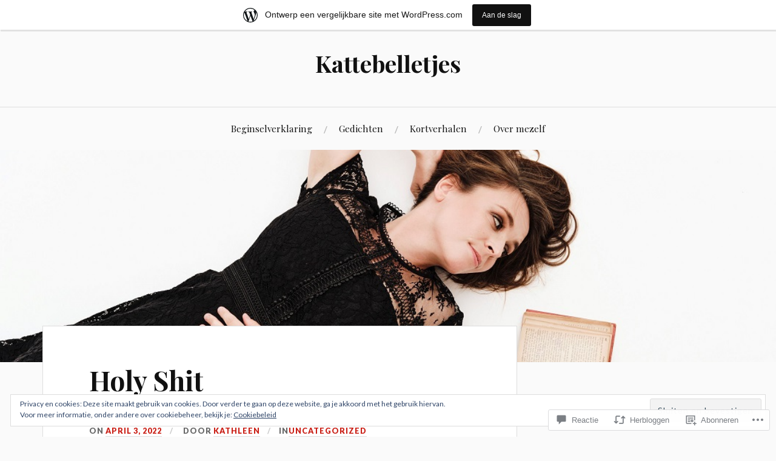

--- FILE ---
content_type: text/html; charset=UTF-8
request_url: https://rafelkath.wordpress.com/2022/04/03/holy-shit/
body_size: 49671
content:
<!DOCTYPE html>
<html lang="nl">
<head>
<meta charset="UTF-8">
<meta name="viewport" content="width=device-width, initial-scale=1">
<link rel="profile" href="http://gmpg.org/xfn/11">
<link rel="pingback" href="https://rafelkath.wordpress.com/xmlrpc.php">

<title>Holy Shit &#8211; Kattebelletjes</title>
<meta name='robots' content='max-image-preview:large' />
<link rel='dns-prefetch' href='//s0.wp.com' />
<link rel='dns-prefetch' href='//widgets.wp.com' />
<link rel='dns-prefetch' href='//fonts-api.wp.com' />
<link rel='dns-prefetch' href='//af.pubmine.com' />
<link rel="alternate" type="application/rss+xml" title="Kattebelletjes &raquo; Feed" href="https://rafelkath.wordpress.com/feed/" />
<link rel="alternate" type="application/rss+xml" title="Kattebelletjes &raquo; Reactiesfeed" href="https://rafelkath.wordpress.com/comments/feed/" />
<link rel="alternate" type="application/rss+xml" title="Kattebelletjes &raquo; Holy Shit Reactiesfeed" href="https://rafelkath.wordpress.com/2022/04/03/holy-shit/feed/" />
	<script type="text/javascript">
		/* <![CDATA[ */
		function addLoadEvent(func) {
			var oldonload = window.onload;
			if (typeof window.onload != 'function') {
				window.onload = func;
			} else {
				window.onload = function () {
					oldonload();
					func();
				}
			}
		}
		/* ]]> */
	</script>
	<link crossorigin='anonymous' rel='stylesheet' id='all-css-0-1' href='/_static/??-eJx9jNsKAjEMBX/IGhel4oP4Ld1tKN2mF5qU4t+7K6J4wcdJzgz0oqacBJNAbKpQcz4xdG8dCgO25ZuDR0Wmg2AsZAQZWK6E24l5A78DM0oxU3gwcEsQs220uBXXhlUls3zQvyL5gK/unb7mI2X3FKKpAcUnp0ZTYZm+X1b5Es/DUQ/6sDvp/XwDuKdkPw==&cssminify=yes' type='text/css' media='all' />
<style id='wp-emoji-styles-inline-css'>

	img.wp-smiley, img.emoji {
		display: inline !important;
		border: none !important;
		box-shadow: none !important;
		height: 1em !important;
		width: 1em !important;
		margin: 0 0.07em !important;
		vertical-align: -0.1em !important;
		background: none !important;
		padding: 0 !important;
	}
/*# sourceURL=wp-emoji-styles-inline-css */
</style>
<link crossorigin='anonymous' rel='stylesheet' id='all-css-2-1' href='/wp-content/plugins/gutenberg-core/v22.4.0/build/styles/block-library/style.min.css?m=1768935615i&cssminify=yes' type='text/css' media='all' />
<style id='wp-block-library-inline-css'>
.has-text-align-justify {
	text-align:justify;
}
.has-text-align-justify{text-align:justify;}

/*# sourceURL=wp-block-library-inline-css */
</style><style id='wp-block-paragraph-inline-css'>
.is-small-text{font-size:.875em}.is-regular-text{font-size:1em}.is-large-text{font-size:2.25em}.is-larger-text{font-size:3em}.has-drop-cap:not(:focus):first-letter{float:left;font-size:8.4em;font-style:normal;font-weight:100;line-height:.68;margin:.05em .1em 0 0;text-transform:uppercase}body.rtl .has-drop-cap:not(:focus):first-letter{float:none;margin-left:.1em}p.has-drop-cap.has-background{overflow:hidden}:root :where(p.has-background){padding:1.25em 2.375em}:where(p.has-text-color:not(.has-link-color)) a{color:inherit}p.has-text-align-left[style*="writing-mode:vertical-lr"],p.has-text-align-right[style*="writing-mode:vertical-rl"]{rotate:180deg}
/*# sourceURL=https://s0.wp.com/wp-content/plugins/gutenberg-core/v22.4.0/build/styles/block-library/paragraph/style.min.css */
</style>
<style id='global-styles-inline-css'>
:root{--wp--preset--aspect-ratio--square: 1;--wp--preset--aspect-ratio--4-3: 4/3;--wp--preset--aspect-ratio--3-4: 3/4;--wp--preset--aspect-ratio--3-2: 3/2;--wp--preset--aspect-ratio--2-3: 2/3;--wp--preset--aspect-ratio--16-9: 16/9;--wp--preset--aspect-ratio--9-16: 9/16;--wp--preset--color--black: #000000;--wp--preset--color--cyan-bluish-gray: #abb8c3;--wp--preset--color--white: #ffffff;--wp--preset--color--pale-pink: #f78da7;--wp--preset--color--vivid-red: #cf2e2e;--wp--preset--color--luminous-vivid-orange: #ff6900;--wp--preset--color--luminous-vivid-amber: #fcb900;--wp--preset--color--light-green-cyan: #7bdcb5;--wp--preset--color--vivid-green-cyan: #00d084;--wp--preset--color--pale-cyan-blue: #8ed1fc;--wp--preset--color--vivid-cyan-blue: #0693e3;--wp--preset--color--vivid-purple: #9b51e0;--wp--preset--gradient--vivid-cyan-blue-to-vivid-purple: linear-gradient(135deg,rgb(6,147,227) 0%,rgb(155,81,224) 100%);--wp--preset--gradient--light-green-cyan-to-vivid-green-cyan: linear-gradient(135deg,rgb(122,220,180) 0%,rgb(0,208,130) 100%);--wp--preset--gradient--luminous-vivid-amber-to-luminous-vivid-orange: linear-gradient(135deg,rgb(252,185,0) 0%,rgb(255,105,0) 100%);--wp--preset--gradient--luminous-vivid-orange-to-vivid-red: linear-gradient(135deg,rgb(255,105,0) 0%,rgb(207,46,46) 100%);--wp--preset--gradient--very-light-gray-to-cyan-bluish-gray: linear-gradient(135deg,rgb(238,238,238) 0%,rgb(169,184,195) 100%);--wp--preset--gradient--cool-to-warm-spectrum: linear-gradient(135deg,rgb(74,234,220) 0%,rgb(151,120,209) 20%,rgb(207,42,186) 40%,rgb(238,44,130) 60%,rgb(251,105,98) 80%,rgb(254,248,76) 100%);--wp--preset--gradient--blush-light-purple: linear-gradient(135deg,rgb(255,206,236) 0%,rgb(152,150,240) 100%);--wp--preset--gradient--blush-bordeaux: linear-gradient(135deg,rgb(254,205,165) 0%,rgb(254,45,45) 50%,rgb(107,0,62) 100%);--wp--preset--gradient--luminous-dusk: linear-gradient(135deg,rgb(255,203,112) 0%,rgb(199,81,192) 50%,rgb(65,88,208) 100%);--wp--preset--gradient--pale-ocean: linear-gradient(135deg,rgb(255,245,203) 0%,rgb(182,227,212) 50%,rgb(51,167,181) 100%);--wp--preset--gradient--electric-grass: linear-gradient(135deg,rgb(202,248,128) 0%,rgb(113,206,126) 100%);--wp--preset--gradient--midnight: linear-gradient(135deg,rgb(2,3,129) 0%,rgb(40,116,252) 100%);--wp--preset--font-size--small: 13px;--wp--preset--font-size--medium: 20px;--wp--preset--font-size--large: 36px;--wp--preset--font-size--x-large: 42px;--wp--preset--font-family--albert-sans: 'Albert Sans', sans-serif;--wp--preset--font-family--alegreya: Alegreya, serif;--wp--preset--font-family--arvo: Arvo, serif;--wp--preset--font-family--bodoni-moda: 'Bodoni Moda', serif;--wp--preset--font-family--bricolage-grotesque: 'Bricolage Grotesque', sans-serif;--wp--preset--font-family--cabin: Cabin, sans-serif;--wp--preset--font-family--chivo: Chivo, sans-serif;--wp--preset--font-family--commissioner: Commissioner, sans-serif;--wp--preset--font-family--cormorant: Cormorant, serif;--wp--preset--font-family--courier-prime: 'Courier Prime', monospace;--wp--preset--font-family--crimson-pro: 'Crimson Pro', serif;--wp--preset--font-family--dm-mono: 'DM Mono', monospace;--wp--preset--font-family--dm-sans: 'DM Sans', sans-serif;--wp--preset--font-family--dm-serif-display: 'DM Serif Display', serif;--wp--preset--font-family--domine: Domine, serif;--wp--preset--font-family--eb-garamond: 'EB Garamond', serif;--wp--preset--font-family--epilogue: Epilogue, sans-serif;--wp--preset--font-family--fahkwang: Fahkwang, sans-serif;--wp--preset--font-family--figtree: Figtree, sans-serif;--wp--preset--font-family--fira-sans: 'Fira Sans', sans-serif;--wp--preset--font-family--fjalla-one: 'Fjalla One', sans-serif;--wp--preset--font-family--fraunces: Fraunces, serif;--wp--preset--font-family--gabarito: Gabarito, system-ui;--wp--preset--font-family--ibm-plex-mono: 'IBM Plex Mono', monospace;--wp--preset--font-family--ibm-plex-sans: 'IBM Plex Sans', sans-serif;--wp--preset--font-family--ibarra-real-nova: 'Ibarra Real Nova', serif;--wp--preset--font-family--instrument-serif: 'Instrument Serif', serif;--wp--preset--font-family--inter: Inter, sans-serif;--wp--preset--font-family--josefin-sans: 'Josefin Sans', sans-serif;--wp--preset--font-family--jost: Jost, sans-serif;--wp--preset--font-family--libre-baskerville: 'Libre Baskerville', serif;--wp--preset--font-family--libre-franklin: 'Libre Franklin', sans-serif;--wp--preset--font-family--literata: Literata, serif;--wp--preset--font-family--lora: Lora, serif;--wp--preset--font-family--merriweather: Merriweather, serif;--wp--preset--font-family--montserrat: Montserrat, sans-serif;--wp--preset--font-family--newsreader: Newsreader, serif;--wp--preset--font-family--noto-sans-mono: 'Noto Sans Mono', sans-serif;--wp--preset--font-family--nunito: Nunito, sans-serif;--wp--preset--font-family--open-sans: 'Open Sans', sans-serif;--wp--preset--font-family--overpass: Overpass, sans-serif;--wp--preset--font-family--pt-serif: 'PT Serif', serif;--wp--preset--font-family--petrona: Petrona, serif;--wp--preset--font-family--piazzolla: Piazzolla, serif;--wp--preset--font-family--playfair-display: 'Playfair Display', serif;--wp--preset--font-family--plus-jakarta-sans: 'Plus Jakarta Sans', sans-serif;--wp--preset--font-family--poppins: Poppins, sans-serif;--wp--preset--font-family--raleway: Raleway, sans-serif;--wp--preset--font-family--roboto: Roboto, sans-serif;--wp--preset--font-family--roboto-slab: 'Roboto Slab', serif;--wp--preset--font-family--rubik: Rubik, sans-serif;--wp--preset--font-family--rufina: Rufina, serif;--wp--preset--font-family--sora: Sora, sans-serif;--wp--preset--font-family--source-sans-3: 'Source Sans 3', sans-serif;--wp--preset--font-family--source-serif-4: 'Source Serif 4', serif;--wp--preset--font-family--space-mono: 'Space Mono', monospace;--wp--preset--font-family--syne: Syne, sans-serif;--wp--preset--font-family--texturina: Texturina, serif;--wp--preset--font-family--urbanist: Urbanist, sans-serif;--wp--preset--font-family--work-sans: 'Work Sans', sans-serif;--wp--preset--spacing--20: 0.44rem;--wp--preset--spacing--30: 0.67rem;--wp--preset--spacing--40: 1rem;--wp--preset--spacing--50: 1.5rem;--wp--preset--spacing--60: 2.25rem;--wp--preset--spacing--70: 3.38rem;--wp--preset--spacing--80: 5.06rem;--wp--preset--shadow--natural: 6px 6px 9px rgba(0, 0, 0, 0.2);--wp--preset--shadow--deep: 12px 12px 50px rgba(0, 0, 0, 0.4);--wp--preset--shadow--sharp: 6px 6px 0px rgba(0, 0, 0, 0.2);--wp--preset--shadow--outlined: 6px 6px 0px -3px rgb(255, 255, 255), 6px 6px rgb(0, 0, 0);--wp--preset--shadow--crisp: 6px 6px 0px rgb(0, 0, 0);}:where(body) { margin: 0; }:where(.is-layout-flex){gap: 0.5em;}:where(.is-layout-grid){gap: 0.5em;}body .is-layout-flex{display: flex;}.is-layout-flex{flex-wrap: wrap;align-items: center;}.is-layout-flex > :is(*, div){margin: 0;}body .is-layout-grid{display: grid;}.is-layout-grid > :is(*, div){margin: 0;}body{padding-top: 0px;padding-right: 0px;padding-bottom: 0px;padding-left: 0px;}:root :where(.wp-element-button, .wp-block-button__link){background-color: #32373c;border-width: 0;color: #fff;font-family: inherit;font-size: inherit;font-style: inherit;font-weight: inherit;letter-spacing: inherit;line-height: inherit;padding-top: calc(0.667em + 2px);padding-right: calc(1.333em + 2px);padding-bottom: calc(0.667em + 2px);padding-left: calc(1.333em + 2px);text-decoration: none;text-transform: inherit;}.has-black-color{color: var(--wp--preset--color--black) !important;}.has-cyan-bluish-gray-color{color: var(--wp--preset--color--cyan-bluish-gray) !important;}.has-white-color{color: var(--wp--preset--color--white) !important;}.has-pale-pink-color{color: var(--wp--preset--color--pale-pink) !important;}.has-vivid-red-color{color: var(--wp--preset--color--vivid-red) !important;}.has-luminous-vivid-orange-color{color: var(--wp--preset--color--luminous-vivid-orange) !important;}.has-luminous-vivid-amber-color{color: var(--wp--preset--color--luminous-vivid-amber) !important;}.has-light-green-cyan-color{color: var(--wp--preset--color--light-green-cyan) !important;}.has-vivid-green-cyan-color{color: var(--wp--preset--color--vivid-green-cyan) !important;}.has-pale-cyan-blue-color{color: var(--wp--preset--color--pale-cyan-blue) !important;}.has-vivid-cyan-blue-color{color: var(--wp--preset--color--vivid-cyan-blue) !important;}.has-vivid-purple-color{color: var(--wp--preset--color--vivid-purple) !important;}.has-black-background-color{background-color: var(--wp--preset--color--black) !important;}.has-cyan-bluish-gray-background-color{background-color: var(--wp--preset--color--cyan-bluish-gray) !important;}.has-white-background-color{background-color: var(--wp--preset--color--white) !important;}.has-pale-pink-background-color{background-color: var(--wp--preset--color--pale-pink) !important;}.has-vivid-red-background-color{background-color: var(--wp--preset--color--vivid-red) !important;}.has-luminous-vivid-orange-background-color{background-color: var(--wp--preset--color--luminous-vivid-orange) !important;}.has-luminous-vivid-amber-background-color{background-color: var(--wp--preset--color--luminous-vivid-amber) !important;}.has-light-green-cyan-background-color{background-color: var(--wp--preset--color--light-green-cyan) !important;}.has-vivid-green-cyan-background-color{background-color: var(--wp--preset--color--vivid-green-cyan) !important;}.has-pale-cyan-blue-background-color{background-color: var(--wp--preset--color--pale-cyan-blue) !important;}.has-vivid-cyan-blue-background-color{background-color: var(--wp--preset--color--vivid-cyan-blue) !important;}.has-vivid-purple-background-color{background-color: var(--wp--preset--color--vivid-purple) !important;}.has-black-border-color{border-color: var(--wp--preset--color--black) !important;}.has-cyan-bluish-gray-border-color{border-color: var(--wp--preset--color--cyan-bluish-gray) !important;}.has-white-border-color{border-color: var(--wp--preset--color--white) !important;}.has-pale-pink-border-color{border-color: var(--wp--preset--color--pale-pink) !important;}.has-vivid-red-border-color{border-color: var(--wp--preset--color--vivid-red) !important;}.has-luminous-vivid-orange-border-color{border-color: var(--wp--preset--color--luminous-vivid-orange) !important;}.has-luminous-vivid-amber-border-color{border-color: var(--wp--preset--color--luminous-vivid-amber) !important;}.has-light-green-cyan-border-color{border-color: var(--wp--preset--color--light-green-cyan) !important;}.has-vivid-green-cyan-border-color{border-color: var(--wp--preset--color--vivid-green-cyan) !important;}.has-pale-cyan-blue-border-color{border-color: var(--wp--preset--color--pale-cyan-blue) !important;}.has-vivid-cyan-blue-border-color{border-color: var(--wp--preset--color--vivid-cyan-blue) !important;}.has-vivid-purple-border-color{border-color: var(--wp--preset--color--vivid-purple) !important;}.has-vivid-cyan-blue-to-vivid-purple-gradient-background{background: var(--wp--preset--gradient--vivid-cyan-blue-to-vivid-purple) !important;}.has-light-green-cyan-to-vivid-green-cyan-gradient-background{background: var(--wp--preset--gradient--light-green-cyan-to-vivid-green-cyan) !important;}.has-luminous-vivid-amber-to-luminous-vivid-orange-gradient-background{background: var(--wp--preset--gradient--luminous-vivid-amber-to-luminous-vivid-orange) !important;}.has-luminous-vivid-orange-to-vivid-red-gradient-background{background: var(--wp--preset--gradient--luminous-vivid-orange-to-vivid-red) !important;}.has-very-light-gray-to-cyan-bluish-gray-gradient-background{background: var(--wp--preset--gradient--very-light-gray-to-cyan-bluish-gray) !important;}.has-cool-to-warm-spectrum-gradient-background{background: var(--wp--preset--gradient--cool-to-warm-spectrum) !important;}.has-blush-light-purple-gradient-background{background: var(--wp--preset--gradient--blush-light-purple) !important;}.has-blush-bordeaux-gradient-background{background: var(--wp--preset--gradient--blush-bordeaux) !important;}.has-luminous-dusk-gradient-background{background: var(--wp--preset--gradient--luminous-dusk) !important;}.has-pale-ocean-gradient-background{background: var(--wp--preset--gradient--pale-ocean) !important;}.has-electric-grass-gradient-background{background: var(--wp--preset--gradient--electric-grass) !important;}.has-midnight-gradient-background{background: var(--wp--preset--gradient--midnight) !important;}.has-small-font-size{font-size: var(--wp--preset--font-size--small) !important;}.has-medium-font-size{font-size: var(--wp--preset--font-size--medium) !important;}.has-large-font-size{font-size: var(--wp--preset--font-size--large) !important;}.has-x-large-font-size{font-size: var(--wp--preset--font-size--x-large) !important;}.has-albert-sans-font-family{font-family: var(--wp--preset--font-family--albert-sans) !important;}.has-alegreya-font-family{font-family: var(--wp--preset--font-family--alegreya) !important;}.has-arvo-font-family{font-family: var(--wp--preset--font-family--arvo) !important;}.has-bodoni-moda-font-family{font-family: var(--wp--preset--font-family--bodoni-moda) !important;}.has-bricolage-grotesque-font-family{font-family: var(--wp--preset--font-family--bricolage-grotesque) !important;}.has-cabin-font-family{font-family: var(--wp--preset--font-family--cabin) !important;}.has-chivo-font-family{font-family: var(--wp--preset--font-family--chivo) !important;}.has-commissioner-font-family{font-family: var(--wp--preset--font-family--commissioner) !important;}.has-cormorant-font-family{font-family: var(--wp--preset--font-family--cormorant) !important;}.has-courier-prime-font-family{font-family: var(--wp--preset--font-family--courier-prime) !important;}.has-crimson-pro-font-family{font-family: var(--wp--preset--font-family--crimson-pro) !important;}.has-dm-mono-font-family{font-family: var(--wp--preset--font-family--dm-mono) !important;}.has-dm-sans-font-family{font-family: var(--wp--preset--font-family--dm-sans) !important;}.has-dm-serif-display-font-family{font-family: var(--wp--preset--font-family--dm-serif-display) !important;}.has-domine-font-family{font-family: var(--wp--preset--font-family--domine) !important;}.has-eb-garamond-font-family{font-family: var(--wp--preset--font-family--eb-garamond) !important;}.has-epilogue-font-family{font-family: var(--wp--preset--font-family--epilogue) !important;}.has-fahkwang-font-family{font-family: var(--wp--preset--font-family--fahkwang) !important;}.has-figtree-font-family{font-family: var(--wp--preset--font-family--figtree) !important;}.has-fira-sans-font-family{font-family: var(--wp--preset--font-family--fira-sans) !important;}.has-fjalla-one-font-family{font-family: var(--wp--preset--font-family--fjalla-one) !important;}.has-fraunces-font-family{font-family: var(--wp--preset--font-family--fraunces) !important;}.has-gabarito-font-family{font-family: var(--wp--preset--font-family--gabarito) !important;}.has-ibm-plex-mono-font-family{font-family: var(--wp--preset--font-family--ibm-plex-mono) !important;}.has-ibm-plex-sans-font-family{font-family: var(--wp--preset--font-family--ibm-plex-sans) !important;}.has-ibarra-real-nova-font-family{font-family: var(--wp--preset--font-family--ibarra-real-nova) !important;}.has-instrument-serif-font-family{font-family: var(--wp--preset--font-family--instrument-serif) !important;}.has-inter-font-family{font-family: var(--wp--preset--font-family--inter) !important;}.has-josefin-sans-font-family{font-family: var(--wp--preset--font-family--josefin-sans) !important;}.has-jost-font-family{font-family: var(--wp--preset--font-family--jost) !important;}.has-libre-baskerville-font-family{font-family: var(--wp--preset--font-family--libre-baskerville) !important;}.has-libre-franklin-font-family{font-family: var(--wp--preset--font-family--libre-franklin) !important;}.has-literata-font-family{font-family: var(--wp--preset--font-family--literata) !important;}.has-lora-font-family{font-family: var(--wp--preset--font-family--lora) !important;}.has-merriweather-font-family{font-family: var(--wp--preset--font-family--merriweather) !important;}.has-montserrat-font-family{font-family: var(--wp--preset--font-family--montserrat) !important;}.has-newsreader-font-family{font-family: var(--wp--preset--font-family--newsreader) !important;}.has-noto-sans-mono-font-family{font-family: var(--wp--preset--font-family--noto-sans-mono) !important;}.has-nunito-font-family{font-family: var(--wp--preset--font-family--nunito) !important;}.has-open-sans-font-family{font-family: var(--wp--preset--font-family--open-sans) !important;}.has-overpass-font-family{font-family: var(--wp--preset--font-family--overpass) !important;}.has-pt-serif-font-family{font-family: var(--wp--preset--font-family--pt-serif) !important;}.has-petrona-font-family{font-family: var(--wp--preset--font-family--petrona) !important;}.has-piazzolla-font-family{font-family: var(--wp--preset--font-family--piazzolla) !important;}.has-playfair-display-font-family{font-family: var(--wp--preset--font-family--playfair-display) !important;}.has-plus-jakarta-sans-font-family{font-family: var(--wp--preset--font-family--plus-jakarta-sans) !important;}.has-poppins-font-family{font-family: var(--wp--preset--font-family--poppins) !important;}.has-raleway-font-family{font-family: var(--wp--preset--font-family--raleway) !important;}.has-roboto-font-family{font-family: var(--wp--preset--font-family--roboto) !important;}.has-roboto-slab-font-family{font-family: var(--wp--preset--font-family--roboto-slab) !important;}.has-rubik-font-family{font-family: var(--wp--preset--font-family--rubik) !important;}.has-rufina-font-family{font-family: var(--wp--preset--font-family--rufina) !important;}.has-sora-font-family{font-family: var(--wp--preset--font-family--sora) !important;}.has-source-sans-3-font-family{font-family: var(--wp--preset--font-family--source-sans-3) !important;}.has-source-serif-4-font-family{font-family: var(--wp--preset--font-family--source-serif-4) !important;}.has-space-mono-font-family{font-family: var(--wp--preset--font-family--space-mono) !important;}.has-syne-font-family{font-family: var(--wp--preset--font-family--syne) !important;}.has-texturina-font-family{font-family: var(--wp--preset--font-family--texturina) !important;}.has-urbanist-font-family{font-family: var(--wp--preset--font-family--urbanist) !important;}.has-work-sans-font-family{font-family: var(--wp--preset--font-family--work-sans) !important;}
/*# sourceURL=global-styles-inline-css */
</style>

<style id='classic-theme-styles-inline-css'>
.wp-block-button__link{background-color:#32373c;border-radius:9999px;box-shadow:none;color:#fff;font-size:1.125em;padding:calc(.667em + 2px) calc(1.333em + 2px);text-decoration:none}.wp-block-file__button{background:#32373c;color:#fff}.wp-block-accordion-heading{margin:0}.wp-block-accordion-heading__toggle{background-color:inherit!important;color:inherit!important}.wp-block-accordion-heading__toggle:not(:focus-visible){outline:none}.wp-block-accordion-heading__toggle:focus,.wp-block-accordion-heading__toggle:hover{background-color:inherit!important;border:none;box-shadow:none;color:inherit;padding:var(--wp--preset--spacing--20,1em) 0;text-decoration:none}.wp-block-accordion-heading__toggle:focus-visible{outline:auto;outline-offset:0}
/*# sourceURL=/wp-content/plugins/gutenberg-core/v22.4.0/build/styles/block-library/classic.min.css */
</style>
<link crossorigin='anonymous' rel='stylesheet' id='all-css-4-1' href='/_static/??[base64]/f/NV/HKZh/BzH99MVEMJ9yw==&cssminify=yes' type='text/css' media='all' />
<link rel='stylesheet' id='verbum-gutenberg-css-css' href='https://widgets.wp.com/verbum-block-editor/block-editor.css?ver=1738686361' media='all' />
<link crossorigin='anonymous' rel='stylesheet' id='all-css-6-1' href='/wp-content/themes/pub/lovecraft/style.css?m=1758759644i&cssminify=yes' type='text/css' media='all' />
<link rel='stylesheet' id='lovecraft-fonts-css' href='https://fonts-api.wp.com/css?family=Playfair+Display%3A400%2C700%2C400italic%7CLato%3A400%2C400italic%2C700%2C700italic%2C900%2C900italic&#038;subset=latin%2Clatin-ext&#038;ver=6.9-RC2-61304' media='all' />
<link crossorigin='anonymous' rel='stylesheet' id='all-css-8-1' href='/_static/??-eJx9jtsKwjAQRH/IuHipxQfxUyRdtjE12Q3ZpMW/twUfKopvc2DOMDAlg8KFuECsJoXqPCsMVJLFx5tBK8PNM4IjpuxnQX/HLapuYLVZ7hRJIdUOgoyE2fYFliUtz0BmSijxS1odydQFcXN0MLdW+E9yJCYI2uKFP8D0wfq8qNd42bXNYd+eT8dmeAFssmIY&cssminify=yes' type='text/css' media='all' />
<link crossorigin='anonymous' rel='stylesheet' id='print-css-9-1' href='/wp-content/mu-plugins/global-print/global-print.css?m=1465851035i&cssminify=yes' type='text/css' media='print' />
<style id='jetpack-global-styles-frontend-style-inline-css'>
:root { --font-headings: unset; --font-base: unset; --font-headings-default: -apple-system,BlinkMacSystemFont,"Segoe UI",Roboto,Oxygen-Sans,Ubuntu,Cantarell,"Helvetica Neue",sans-serif; --font-base-default: -apple-system,BlinkMacSystemFont,"Segoe UI",Roboto,Oxygen-Sans,Ubuntu,Cantarell,"Helvetica Neue",sans-serif;}
/*# sourceURL=jetpack-global-styles-frontend-style-inline-css */
</style>
<link crossorigin='anonymous' rel='stylesheet' id='all-css-12-1' href='/wp-content/themes/h4/global.css?m=1420737423i&cssminify=yes' type='text/css' media='all' />
<script type="text/javascript" id="jetpack_related-posts-js-extra">
/* <![CDATA[ */
var related_posts_js_options = {"post_heading":"h4"};
//# sourceURL=jetpack_related-posts-js-extra
/* ]]> */
</script>
<script type="text/javascript" id="wpcom-actionbar-placeholder-js-extra">
/* <![CDATA[ */
var actionbardata = {"siteID":"63683813","postID":"5147","siteURL":"https://rafelkath.wordpress.com","xhrURL":"https://rafelkath.wordpress.com/wp-admin/admin-ajax.php","nonce":"0c03c43c55","isLoggedIn":"","statusMessage":"","subsEmailDefault":"instantly","proxyScriptUrl":"https://s0.wp.com/wp-content/js/wpcom-proxy-request.js?m=1513050504i&amp;ver=20211021","shortlink":"https://wp.me/p4jd4h-1l1","i18n":{"followedText":"Nieuwe berichten van deze site verschijnen nu in je \u003Ca href=\"https://wordpress.com/reader\"\u003EReader\u003C/a\u003E","foldBar":"Deze balk inklappen","unfoldBar":"Deze balk uitbreiden","shortLinkCopied":"Shortlink gekopieerd naar klembord."}};
//# sourceURL=wpcom-actionbar-placeholder-js-extra
/* ]]> */
</script>
<script type="text/javascript" id="jetpack-mu-wpcom-settings-js-before">
/* <![CDATA[ */
var JETPACK_MU_WPCOM_SETTINGS = {"assetsUrl":"https://s0.wp.com/wp-content/mu-plugins/jetpack-mu-wpcom-plugin/sun/jetpack_vendor/automattic/jetpack-mu-wpcom/src/build/"};
//# sourceURL=jetpack-mu-wpcom-settings-js-before
/* ]]> */
</script>
<script crossorigin='anonymous' type='text/javascript'  src='/_static/??-eJxdjd0KAiEQhV+o2clg2b2JHiVcFdF0HBxt6+3bhYjq6vBx/nBlMIWao4a5A6fuAwlG11ib25tROuE1kMGlh2SxuqSbs8BFmvzSkAMNUQ74tRu3TGrAtTye/96Siv+8rqVabQVM0iJO9qLJjPfTLkCFwFuu28Qln9U0jkelpnmOL35BR9g='></script>
<script type="text/javascript" id="rlt-proxy-js-after">
/* <![CDATA[ */
	rltInitialize( {"token":null,"iframeOrigins":["https:\/\/widgets.wp.com"]} );
//# sourceURL=rlt-proxy-js-after
/* ]]> */
</script>
<link rel="EditURI" type="application/rsd+xml" title="RSD" href="https://rafelkath.wordpress.com/xmlrpc.php?rsd" />
<meta name="generator" content="WordPress.com" />
<link rel="canonical" href="https://rafelkath.wordpress.com/2022/04/03/holy-shit/" />
<link rel='shortlink' href='https://wp.me/p4jd4h-1l1' />
<link rel="alternate" type="application/json+oembed" href="https://public-api.wordpress.com/oembed/?format=json&amp;url=https%3A%2F%2Frafelkath.wordpress.com%2F2022%2F04%2F03%2Fholy-shit%2F&amp;for=wpcom-auto-discovery" /><link rel="alternate" type="application/xml+oembed" href="https://public-api.wordpress.com/oembed/?format=xml&amp;url=https%3A%2F%2Frafelkath.wordpress.com%2F2022%2F04%2F03%2Fholy-shit%2F&amp;for=wpcom-auto-discovery" />
<!-- Jetpack Open Graph Tags -->
<meta property="og:type" content="article" />
<meta property="og:title" content="Holy Shit" />
<meta property="og:url" content="https://rafelkath.wordpress.com/2022/04/03/holy-shit/" />
<meta property="og:description" content="Op Sint Antonius sleept de gansegemeenschap haar beesten naar buitenEn hoor je overal blaffen, kakelenhinniken, mekkeren en fluiten. De priester zegt: &#8220;Heilige Antonius,houd deze dieren fit e…" />
<meta property="article:published_time" content="2022-04-03T11:27:38+00:00" />
<meta property="article:modified_time" content="2022-04-03T11:29:34+00:00" />
<meta property="og:site_name" content="Kattebelletjes" />
<meta property="og:image" content="https://s0.wp.com/i/blank.jpg?m=1383295312i" />
<meta property="og:image:width" content="200" />
<meta property="og:image:height" content="200" />
<meta property="og:image:alt" content="" />
<meta property="og:locale" content="nl_NL" />
<meta property="fb:app_id" content="249643311490" />
<meta property="article:publisher" content="https://www.facebook.com/WordPresscom" />
<meta name="twitter:text:title" content="Holy Shit" />
<meta name="twitter:card" content="summary" />

<!-- End Jetpack Open Graph Tags -->
<link rel="shortcut icon" type="image/x-icon" href="https://s0.wp.com/i/favicon.ico?m=1713425267i" sizes="16x16 24x24 32x32 48x48" />
<link rel="icon" type="image/x-icon" href="https://s0.wp.com/i/favicon.ico?m=1713425267i" sizes="16x16 24x24 32x32 48x48" />
<link rel="apple-touch-icon" href="https://s0.wp.com/i/webclip.png?m=1713868326i" />
<link rel='openid.server' href='https://rafelkath.wordpress.com/?openidserver=1' />
<link rel='openid.delegate' href='https://rafelkath.wordpress.com/' />
<link rel="search" type="application/opensearchdescription+xml" href="https://rafelkath.wordpress.com/osd.xml" title="Kattebelletjes" />
<link rel="search" type="application/opensearchdescription+xml" href="https://s1.wp.com/opensearch.xml" title="WordPress.com" />
<meta name="description" content="Op Sint Antonius sleept de gansegemeenschap haar beesten naar buitenEn hoor je overal blaffen, kakelenhinniken, mekkeren en fluiten. De priester zegt: &quot;Heilige Antonius,houd deze dieren fit en gezond,&quot;en als alles achter de rug isligt het hele dorp vol stront." />
<script type="text/javascript">
/* <![CDATA[ */
var wa_client = {}; wa_client.cmd = []; wa_client.config = { 'blog_id': 63683813, 'blog_language': 'nl', 'is_wordads': false, 'hosting_type': 0, 'afp_account_id': null, 'afp_host_id': 5038568878849053, 'theme': 'pub/lovecraft', '_': { 'title': 'Advertentie', 'privacy_settings': 'Instellingen | Privacy' }, 'formats': [ 'inline', 'belowpost', 'bottom_sticky', 'sidebar_sticky_right', 'sidebar', 'gutenberg_rectangle', 'gutenberg_leaderboard', 'gutenberg_mobile_leaderboard', 'gutenberg_skyscraper' ] };
/* ]]> */
</script>
		<script type="text/javascript">

			window.doNotSellCallback = function() {

				var linkElements = [
					'a[href="https://wordpress.com/?ref=footer_blog"]',
					'a[href="https://wordpress.com/?ref=footer_website"]',
					'a[href="https://wordpress.com/?ref=vertical_footer"]',
					'a[href^="https://wordpress.com/?ref=footer_segment_"]',
				].join(',');

				var dnsLink = document.createElement( 'a' );
				dnsLink.href = 'https://wordpress.com/nl/advertising-program-optout/';
				dnsLink.classList.add( 'do-not-sell-link' );
				dnsLink.rel = 'nofollow';
				dnsLink.style.marginLeft = '0.5em';
				dnsLink.textContent = 'Mijn persoonsgegevens niet verkopen of delen';

				var creditLinks = document.querySelectorAll( linkElements );

				if ( 0 === creditLinks.length ) {
					return false;
				}

				Array.prototype.forEach.call( creditLinks, function( el ) {
					el.insertAdjacentElement( 'afterend', dnsLink );
				});

				return true;
			};

		</script>
		<script type="text/javascript">
	window.google_analytics_uacct = "UA-52447-2";
</script>

<script type="text/javascript">
	var _gaq = _gaq || [];
	_gaq.push(['_setAccount', 'UA-52447-2']);
	_gaq.push(['_gat._anonymizeIp']);
	_gaq.push(['_setDomainName', 'wordpress.com']);
	_gaq.push(['_initData']);
	_gaq.push(['_trackPageview']);

	(function() {
		var ga = document.createElement('script'); ga.type = 'text/javascript'; ga.async = true;
		ga.src = ('https:' == document.location.protocol ? 'https://ssl' : 'http://www') + '.google-analytics.com/ga.js';
		(document.getElementsByTagName('head')[0] || document.getElementsByTagName('body')[0]).appendChild(ga);
	})();
</script>
<link crossorigin='anonymous' rel='stylesheet' id='all-css-0-3' href='/wp-content/mu-plugins/jetpack-plugin/sun/_inc/build/subscriptions/subscriptions.min.css?m=1753981412i&cssminify=yes' type='text/css' media='all' />
</head>

<body class="wp-singular post-template-default single single-post postid-5147 single-format-standard wp-embed-responsive wp-theme-publovecraft customizer-styles-applied jetpack-reblog-enabled has-marketing-bar has-marketing-bar-theme-lovecraft">
<div id="page" class="hfeed site">
	<a class="skip-link screen-reader-text" href="#content">Spring naar inhoud</a>

	<header id="masthead" class="site-header" role="banner">
		<div class="site-branding">
							<a href="https://rafelkath.wordpress.com/" class="site-logo-link" rel="home" itemprop="url"></a>						<h1 class="site-title"><a href="https://rafelkath.wordpress.com/" rel="home">Kattebelletjes</a></h1>
			<p class="site-description"></p>
		</div><!-- .site-branding -->

		<div class="toggles clear">
			<button class="menu-toggle toggle" aria-controls="primary-menu" aria-expanded="false">
				<div class="bar"></div>
				<div class="bar"></div>
				<div class="bar"></div>
				<span class="screen-reader-text">Menu</span>
			</button><!-- .menu-toggle -->
			<button class="search-toggle toggle">
				<div class="genericon genericon-search" aria-expanded="false">
					<span class="screen-reader-text">Zoeken</span>
				</div><!-- .genericon-search -->
			</button><!-- .search-toggle -->
		</div><!-- .toggles -->

		<nav id="site-navigation" class="main-navigation" role="navigation">
			<div id="primary-menu" class="menu"><ul>
<li class="page_item page-item-1327"><a href="https://rafelkath.wordpress.com/beginselverklaring/">Beginselverklaring</a></li>
<li class="page_item page-item-346"><a href="https://rafelkath.wordpress.com/gedichten/">Gedichten</a></li>
<li class="page_item page-item-334"><a href="https://rafelkath.wordpress.com/kortverhalen/">Kortverhalen</a></li>
<li class="page_item page-item-9"><a href="https://rafelkath.wordpress.com/about-myself/">Over mezelf</a></li>
</ul></div>
		</nav><!-- #site-navigation -->

		<div class="mobile-search">
			<form role="search" method="get" class="search-form" action="https://rafelkath.wordpress.com/">
	<label>
		<span class="screen-reader-text">Zoek naar:</span>
		<input type="search" class="search-field" placeholder="Search …" value="" name="s" title="Zoek naar:" />
	</label>
	<button type="submit" class="search-submit">
		<span class="genericon genericon-search">
			<span class="screen-reader-text">Zoeken</span>
		</span>
	</button>
</form>		</div>
	</header><!-- #masthead -->

			<a class="header-image-wrapper" href="https://rafelkath.wordpress.com/" rel="home">
			<div class="header-image bg-image" style="background-image: url(https://rafelkath.wordpress.com/wp-content/uploads/2021/10/books-on-the-floor-less-pixels.jpg)">
				<img src="https://rafelkath.wordpress.com/wp-content/uploads/2021/10/books-on-the-floor-less-pixels.jpg" width="1056" height="444" alt="">
			</div>
		</a>
	
	<div id="content" class="site-content">

	<div id="primary" class="content-area">
		<main id="main" class="site-main" role="main">

		
			
<article id="post-5147" class="post-5147 post type-post status-publish format-standard hentry category-uncategorized">
	<div class="entry-wrapper">
		<header class="entry-header">
			<h1 class="entry-title">Holy Shit</h1>
							<div class="entry-meta">
					<span class="posted-on">On <a href="https://rafelkath.wordpress.com/2022/04/03/holy-shit/" rel="bookmark"><time class="entry-date published" datetime="2022-04-03T11:27:38+00:00">april 3, 2022</time><time class="updated" datetime="2022-04-03T11:29:34+00:00">april 3, 2022</time></a></span><span class="byline"> door <span class="author vcard"><a class="url fn n" href="https://rafelkath.wordpress.com/author/kathleenverbiest/">Kathleen</a></span></span><span class="cat-links">in<a href="https://rafelkath.wordpress.com/category/uncategorized/" rel="category tag">Uncategorized</a></span>				</div><!-- .entry-meta -->
					</header><!-- .entry-header -->

		<div class="entry-content">
			
<p class="wp-block-paragraph">Op Sint Antonius sleept de ganse<br>gemeenschap haar beesten naar buiten<br>En hoor je overal blaffen, kakelen<br>hinniken, mekkeren en fluiten.</p>



<p class="wp-block-paragraph">De priester zegt: &#8220;Heilige Antonius,<br>houd deze dieren fit en gezond,&#8221;<br>en als alles achter de rug is<br>ligt het hele dorp vol stront.</p>
<span id="wordads-inline-marker" style="display: none;"></span><div id="jp-post-flair" class="sharedaddy sd-like-enabled"><div class='sharedaddy sd-block sd-like jetpack-likes-widget-wrapper jetpack-likes-widget-unloaded' id='like-post-wrapper-63683813-5147-6977c4628ae9f' data-src='//widgets.wp.com/likes/index.html?ver=20260126#blog_id=63683813&amp;post_id=5147&amp;origin=rafelkath.wordpress.com&amp;obj_id=63683813-5147-6977c4628ae9f' data-name='like-post-frame-63683813-5147-6977c4628ae9f' data-title='Vind-ik-leuk of reblog'><div class='likes-widget-placeholder post-likes-widget-placeholder' style='height: 55px;'><span class='button'><span>Vind-ik-leuk</span></span> <span class='loading'>Aan het laden...</span></div><span class='sd-text-color'></span><a class='sd-link-color'></a></div>
<div id='jp-relatedposts' class='jp-relatedposts' >
	
</div></div>					</div><!-- .entry-content -->

		<footer class="entry-footer">
								</footer><!-- .entry-footer -->
	</div>
</article><!-- #post-## -->


			
	<nav class="navigation post-navigation" aria-label="Berichten">
		<h2 class="screen-reader-text">Berichtnavigatie</h2>
		<div class="nav-links"><div class="nav-previous"><a href="https://rafelkath.wordpress.com/2022/04/02/de-vrouw-zonder-smartphone/" rel="prev"><span class="meta-nav">Previous</span> <h4>De Vrouw Zonder&nbsp;Smartphone</h4></a></div><div class="nav-next"><a href="https://rafelkath.wordpress.com/2022/04/23/cover/" rel="next"><span class="meta-nav">Next</span> <h4>Cover</h4></a></div></div>
	</nav>
			
<div id="comments" class="comments-area">
	<div class="comments-wrapper">
		
					<h2 class="comments-title">
				7 gedachtes over &ldquo;<span>Holy Shit</span>&rdquo;			</h2>

			
			<ol class="comment-list">
					<li id="comment-12064" class="comment byuser comment-author-claireklarie even thread-even depth-1">
		<article id="div-comment-12064" class="comment-body">
			<footer class="comment-meta">
				<div class="comment-author vcard">
					<img referrerpolicy="no-referrer" alt='marieclaire&#039;s avatar' src='https://0.gravatar.com/avatar/3c3985bcbc1d7c3cb21095c87d171af33ff0c01fc76906e0a7ac20fe5771452b?s=60&#038;d=identicon&#038;r=G' srcset='https://0.gravatar.com/avatar/3c3985bcbc1d7c3cb21095c87d171af33ff0c01fc76906e0a7ac20fe5771452b?s=60&#038;d=identicon&#038;r=G 1x, https://0.gravatar.com/avatar/3c3985bcbc1d7c3cb21095c87d171af33ff0c01fc76906e0a7ac20fe5771452b?s=90&#038;d=identicon&#038;r=G 1.5x, https://0.gravatar.com/avatar/3c3985bcbc1d7c3cb21095c87d171af33ff0c01fc76906e0a7ac20fe5771452b?s=120&#038;d=identicon&#038;r=G 2x, https://0.gravatar.com/avatar/3c3985bcbc1d7c3cb21095c87d171af33ff0c01fc76906e0a7ac20fe5771452b?s=180&#038;d=identicon&#038;r=G 3x, https://0.gravatar.com/avatar/3c3985bcbc1d7c3cb21095c87d171af33ff0c01fc76906e0a7ac20fe5771452b?s=240&#038;d=identicon&#038;r=G 4x' class='avatar avatar-60' height='60' width='60' decoding='async' />					<b class="fn"><a href="http://marieclaire" class="url" rel="ugc external nofollow">marieclaire</a></b>				</div><!-- .comment-author -->

							</footer><!-- .comment-meta -->

			<div class="comment-content">
				<p>😂</p>
			</div><!-- .comment-content -->

			<div class="comment-metadata">
				<a href="https://rafelkath.wordpress.com/2022/04/03/holy-shit/#comment-12064">
					<time datetime="2022-04-03T11:31:54+00:00">
						april 3, 2022 om 11:31 am					</time>
				</a>
								<span class="reply"><a rel="nofollow" class="comment-reply-link" href="https://rafelkath.wordpress.com/2022/04/03/holy-shit/?replytocom=12064#respond" data-commentid="12064" data-postid="5147" data-belowelement="div-comment-12064" data-respondelement="respond" data-replyto="Antwoord op marieclaire" aria-label="Antwoord op marieclaire">Beantwoorden</a></span>			</div><!-- .comment-metadata -->
		</article><!-- .comment-body -->
</li><!-- #comment-## -->
	<li id="comment-12065" class="comment byuser comment-author-canxatard odd alt thread-odd thread-alt depth-1">
		<article id="div-comment-12065" class="comment-body">
			<footer class="comment-meta">
				<div class="comment-author vcard">
					<img referrerpolicy="no-referrer" alt='Christine Van den Hove&#039;s avatar' src='https://1.gravatar.com/avatar/43bf6c3c9cecfdab2f745aa1cb3fb47844d57b9e3fdb7a7f16a1e6324fd4e6d6?s=60&#038;d=identicon&#038;r=G' srcset='https://1.gravatar.com/avatar/43bf6c3c9cecfdab2f745aa1cb3fb47844d57b9e3fdb7a7f16a1e6324fd4e6d6?s=60&#038;d=identicon&#038;r=G 1x, https://1.gravatar.com/avatar/43bf6c3c9cecfdab2f745aa1cb3fb47844d57b9e3fdb7a7f16a1e6324fd4e6d6?s=90&#038;d=identicon&#038;r=G 1.5x, https://1.gravatar.com/avatar/43bf6c3c9cecfdab2f745aa1cb3fb47844d57b9e3fdb7a7f16a1e6324fd4e6d6?s=120&#038;d=identicon&#038;r=G 2x, https://1.gravatar.com/avatar/43bf6c3c9cecfdab2f745aa1cb3fb47844d57b9e3fdb7a7f16a1e6324fd4e6d6?s=180&#038;d=identicon&#038;r=G 3x, https://1.gravatar.com/avatar/43bf6c3c9cecfdab2f745aa1cb3fb47844d57b9e3fdb7a7f16a1e6324fd4e6d6?s=240&#038;d=identicon&#038;r=G 4x' class='avatar avatar-60' height='60' width='60' decoding='async' />					<b class="fn"><a href="http://canxatard.wordpress.com" class="url" rel="ugc external nofollow">canxatard</a></b>				</div><!-- .comment-author -->

							</footer><!-- .comment-meta -->

			<div class="comment-content">
				<p>Zo grappig laconiek 🙂</p>
			</div><!-- .comment-content -->

			<div class="comment-metadata">
				<a href="https://rafelkath.wordpress.com/2022/04/03/holy-shit/#comment-12065">
					<time datetime="2022-04-03T11:42:35+00:00">
						april 3, 2022 om 11:42 am					</time>
				</a>
								<span class="reply"><a rel="nofollow" class="comment-reply-link" href="https://rafelkath.wordpress.com/2022/04/03/holy-shit/?replytocom=12065#respond" data-commentid="12065" data-postid="5147" data-belowelement="div-comment-12065" data-respondelement="respond" data-replyto="Antwoord op canxatard" aria-label="Antwoord op canxatard">Beantwoorden</a></span>			</div><!-- .comment-metadata -->
		</article><!-- .comment-body -->
</li><!-- #comment-## -->
	<li id="comment-12067" class="comment byuser comment-author-omabaard even thread-even depth-1">
		<article id="div-comment-12067" class="comment-body">
			<footer class="comment-meta">
				<div class="comment-author vcard">
					<img referrerpolicy="no-referrer" alt='omabaard&#039;s avatar' src='https://2.gravatar.com/avatar/ecb73a9129e2c7a613783d2d2f841cdc5e0b983074bee4906a90c395cb76e319?s=60&#038;d=identicon&#038;r=G' srcset='https://2.gravatar.com/avatar/ecb73a9129e2c7a613783d2d2f841cdc5e0b983074bee4906a90c395cb76e319?s=60&#038;d=identicon&#038;r=G 1x, https://2.gravatar.com/avatar/ecb73a9129e2c7a613783d2d2f841cdc5e0b983074bee4906a90c395cb76e319?s=90&#038;d=identicon&#038;r=G 1.5x, https://2.gravatar.com/avatar/ecb73a9129e2c7a613783d2d2f841cdc5e0b983074bee4906a90c395cb76e319?s=120&#038;d=identicon&#038;r=G 2x, https://2.gravatar.com/avatar/ecb73a9129e2c7a613783d2d2f841cdc5e0b983074bee4906a90c395cb76e319?s=180&#038;d=identicon&#038;r=G 3x, https://2.gravatar.com/avatar/ecb73a9129e2c7a613783d2d2f841cdc5e0b983074bee4906a90c395cb76e319?s=240&#038;d=identicon&#038;r=G 4x' class='avatar avatar-60' height='60' width='60' decoding='async' />					<b class="fn"><a href="http://omabaard.wordpress.com" class="url" rel="ugc external nofollow">omabaard</a></b>				</div><!-- .comment-author -->

							</footer><!-- .comment-meta -->

			<div class="comment-content">
				<p>Zalig cursiefje. </p>
			</div><!-- .comment-content -->

			<div class="comment-metadata">
				<a href="https://rafelkath.wordpress.com/2022/04/03/holy-shit/#comment-12067">
					<time datetime="2022-04-03T12:19:00+00:00">
						april 3, 2022 om 12:19 pm					</time>
				</a>
								<span class="reply"><a rel="nofollow" class="comment-reply-link" href="https://rafelkath.wordpress.com/2022/04/03/holy-shit/?replytocom=12067#respond" data-commentid="12067" data-postid="5147" data-belowelement="div-comment-12067" data-respondelement="respond" data-replyto="Antwoord op omabaard" aria-label="Antwoord op omabaard">Beantwoorden</a></span>			</div><!-- .comment-metadata -->
		</article><!-- .comment-body -->
</li><!-- #comment-## -->
	<li id="comment-12068" class="comment byuser comment-author-thomaspannenkoek odd alt thread-odd thread-alt depth-1 parent">
		<article id="div-comment-12068" class="comment-body">
			<footer class="comment-meta">
				<div class="comment-author vcard">
					<img referrerpolicy="no-referrer" alt='thomaspannenkoek&#039;s avatar' src='https://2.gravatar.com/avatar/2eae53112c5bcc5d301c9c92e77bf8f9ec12a7492fd5130807fd7d89e5e41df5?s=60&#038;d=identicon&#038;r=G' srcset='https://2.gravatar.com/avatar/2eae53112c5bcc5d301c9c92e77bf8f9ec12a7492fd5130807fd7d89e5e41df5?s=60&#038;d=identicon&#038;r=G 1x, https://2.gravatar.com/avatar/2eae53112c5bcc5d301c9c92e77bf8f9ec12a7492fd5130807fd7d89e5e41df5?s=90&#038;d=identicon&#038;r=G 1.5x, https://2.gravatar.com/avatar/2eae53112c5bcc5d301c9c92e77bf8f9ec12a7492fd5130807fd7d89e5e41df5?s=120&#038;d=identicon&#038;r=G 2x, https://2.gravatar.com/avatar/2eae53112c5bcc5d301c9c92e77bf8f9ec12a7492fd5130807fd7d89e5e41df5?s=180&#038;d=identicon&#038;r=G 3x, https://2.gravatar.com/avatar/2eae53112c5bcc5d301c9c92e77bf8f9ec12a7492fd5130807fd7d89e5e41df5?s=240&#038;d=identicon&#038;r=G 4x' class='avatar avatar-60' height='60' width='60' loading='lazy' decoding='async' />					<b class="fn">Thomas Pannenkoek</b>				</div><!-- .comment-author -->

							</footer><!-- .comment-meta -->

			<div class="comment-content">
				<p>Zelf zou ik dus nooit over stront durven schrijven 🙂 !</p>
			</div><!-- .comment-content -->

			<div class="comment-metadata">
				<a href="https://rafelkath.wordpress.com/2022/04/03/holy-shit/#comment-12068">
					<time datetime="2022-04-03T13:50:41+00:00">
						april 3, 2022 om 1:50 pm					</time>
				</a>
								<span class="reply"><a rel="nofollow" class="comment-reply-link" href="https://rafelkath.wordpress.com/2022/04/03/holy-shit/?replytocom=12068#respond" data-commentid="12068" data-postid="5147" data-belowelement="div-comment-12068" data-respondelement="respond" data-replyto="Antwoord op Thomas Pannenkoek" aria-label="Antwoord op Thomas Pannenkoek">Beantwoorden</a></span>			</div><!-- .comment-metadata -->
		</article><!-- .comment-body -->
<ol class="children">
	<li id="comment-12102" class="comment byuser comment-author-kathleenverbiest bypostauthor even depth-2">
		<article id="div-comment-12102" class="comment-body">
			<footer class="comment-meta">
				<div class="comment-author vcard">
					<img referrerpolicy="no-referrer" alt='Kathleen&#039;s avatar' src='https://0.gravatar.com/avatar/0247f3e61b28735847f0463acedb3a58817c135fb7ad732dd4ef2cf6d20677d3?s=60&#038;d=identicon&#038;r=G' srcset='https://0.gravatar.com/avatar/0247f3e61b28735847f0463acedb3a58817c135fb7ad732dd4ef2cf6d20677d3?s=60&#038;d=identicon&#038;r=G 1x, https://0.gravatar.com/avatar/0247f3e61b28735847f0463acedb3a58817c135fb7ad732dd4ef2cf6d20677d3?s=90&#038;d=identicon&#038;r=G 1.5x, https://0.gravatar.com/avatar/0247f3e61b28735847f0463acedb3a58817c135fb7ad732dd4ef2cf6d20677d3?s=120&#038;d=identicon&#038;r=G 2x, https://0.gravatar.com/avatar/0247f3e61b28735847f0463acedb3a58817c135fb7ad732dd4ef2cf6d20677d3?s=180&#038;d=identicon&#038;r=G 3x, https://0.gravatar.com/avatar/0247f3e61b28735847f0463acedb3a58817c135fb7ad732dd4ef2cf6d20677d3?s=240&#038;d=identicon&#038;r=G 4x' class='avatar avatar-60' height='60' width='60' loading='lazy' decoding='async' />					<b class="fn"><a href="https://rafelkath.wordpress.com" class="url" rel="ugc">Kathleen</a></b>				</div><!-- .comment-author -->

							</footer><!-- .comment-meta -->

			<div class="comment-content">
				<p>😀<br />
absoluut niet!</p>
			</div><!-- .comment-content -->

			<div class="comment-metadata">
				<a href="https://rafelkath.wordpress.com/2022/04/03/holy-shit/#comment-12102">
					<time datetime="2022-04-24T18:45:06+00:00">
						april 24, 2022 om 6:45 pm					</time>
				</a>
								<span class="reply"><a rel="nofollow" class="comment-reply-link" href="https://rafelkath.wordpress.com/2022/04/03/holy-shit/?replytocom=12102#respond" data-commentid="12102" data-postid="5147" data-belowelement="div-comment-12102" data-respondelement="respond" data-replyto="Antwoord op Kathleen" aria-label="Antwoord op Kathleen">Beantwoorden</a></span>			</div><!-- .comment-metadata -->
		</article><!-- .comment-body -->
</li><!-- #comment-## -->
</ol><!-- .children -->
</li><!-- #comment-## -->
	<li id="comment-12069" class="comment byuser comment-author-beekmatroos odd alt thread-even depth-1 parent">
		<article id="div-comment-12069" class="comment-body">
			<footer class="comment-meta">
				<div class="comment-author vcard">
					<img referrerpolicy="no-referrer" alt='Matroos Beek&#039;s avatar' src='https://0.gravatar.com/avatar/f04c6dd72ffee5701d35ab32a0030daaaa0e120582e26a235fbc3bc9c5db1915?s=60&#038;d=identicon&#038;r=G' srcset='https://0.gravatar.com/avatar/f04c6dd72ffee5701d35ab32a0030daaaa0e120582e26a235fbc3bc9c5db1915?s=60&#038;d=identicon&#038;r=G 1x, https://0.gravatar.com/avatar/f04c6dd72ffee5701d35ab32a0030daaaa0e120582e26a235fbc3bc9c5db1915?s=90&#038;d=identicon&#038;r=G 1.5x, https://0.gravatar.com/avatar/f04c6dd72ffee5701d35ab32a0030daaaa0e120582e26a235fbc3bc9c5db1915?s=120&#038;d=identicon&#038;r=G 2x, https://0.gravatar.com/avatar/f04c6dd72ffee5701d35ab32a0030daaaa0e120582e26a235fbc3bc9c5db1915?s=180&#038;d=identicon&#038;r=G 3x, https://0.gravatar.com/avatar/f04c6dd72ffee5701d35ab32a0030daaaa0e120582e26a235fbc3bc9c5db1915?s=240&#038;d=identicon&#038;r=G 4x' class='avatar avatar-60' height='60' width='60' loading='lazy' decoding='async' />					<b class="fn"><a href="http://beekblog.com" class="url" rel="ugc external nofollow">Matroos Beek</a></b>				</div><!-- .comment-author -->

							</footer><!-- .comment-meta -->

			<div class="comment-content">
				<p>Schitterend!<br />
Mijn moeder bidt altijd tot de heilige Antonius als er iets zoek is. Dat hij iets met gezond houden van beesten ook heeft, is nieuw voor me.</p>
			</div><!-- .comment-content -->

			<div class="comment-metadata">
				<a href="https://rafelkath.wordpress.com/2022/04/03/holy-shit/#comment-12069">
					<time datetime="2022-04-03T14:14:41+00:00">
						april 3, 2022 om 2:14 pm					</time>
				</a>
								<span class="reply"><a rel="nofollow" class="comment-reply-link" href="https://rafelkath.wordpress.com/2022/04/03/holy-shit/?replytocom=12069#respond" data-commentid="12069" data-postid="5147" data-belowelement="div-comment-12069" data-respondelement="respond" data-replyto="Antwoord op Matroos Beek" aria-label="Antwoord op Matroos Beek">Beantwoorden</a></span>			</div><!-- .comment-metadata -->
		</article><!-- .comment-body -->
<ol class="children">
	<li id="comment-12103" class="comment byuser comment-author-kathleenverbiest bypostauthor even depth-2">
		<article id="div-comment-12103" class="comment-body">
			<footer class="comment-meta">
				<div class="comment-author vcard">
					<img referrerpolicy="no-referrer" alt='Kathleen&#039;s avatar' src='https://0.gravatar.com/avatar/0247f3e61b28735847f0463acedb3a58817c135fb7ad732dd4ef2cf6d20677d3?s=60&#038;d=identicon&#038;r=G' srcset='https://0.gravatar.com/avatar/0247f3e61b28735847f0463acedb3a58817c135fb7ad732dd4ef2cf6d20677d3?s=60&#038;d=identicon&#038;r=G 1x, https://0.gravatar.com/avatar/0247f3e61b28735847f0463acedb3a58817c135fb7ad732dd4ef2cf6d20677d3?s=90&#038;d=identicon&#038;r=G 1.5x, https://0.gravatar.com/avatar/0247f3e61b28735847f0463acedb3a58817c135fb7ad732dd4ef2cf6d20677d3?s=120&#038;d=identicon&#038;r=G 2x, https://0.gravatar.com/avatar/0247f3e61b28735847f0463acedb3a58817c135fb7ad732dd4ef2cf6d20677d3?s=180&#038;d=identicon&#038;r=G 3x, https://0.gravatar.com/avatar/0247f3e61b28735847f0463acedb3a58817c135fb7ad732dd4ef2cf6d20677d3?s=240&#038;d=identicon&#038;r=G 4x' class='avatar avatar-60' height='60' width='60' loading='lazy' decoding='async' />					<b class="fn"><a href="https://rafelkath.wordpress.com" class="url" rel="ugc">Kathleen</a></b>				</div><!-- .comment-author -->

							</footer><!-- .comment-meta -->

			<div class="comment-content">
				<p>Ja, die heiligen zijn als schepenen he, die nemen meestal verschillende verantwoordelijkheden op zich 😉</p>
			</div><!-- .comment-content -->

			<div class="comment-metadata">
				<a href="https://rafelkath.wordpress.com/2022/04/03/holy-shit/#comment-12103">
					<time datetime="2022-04-24T18:47:25+00:00">
						april 24, 2022 om 6:47 pm					</time>
				</a>
								<span class="reply"><a rel="nofollow" class="comment-reply-link" href="https://rafelkath.wordpress.com/2022/04/03/holy-shit/?replytocom=12103#respond" data-commentid="12103" data-postid="5147" data-belowelement="div-comment-12103" data-respondelement="respond" data-replyto="Antwoord op Kathleen" aria-label="Antwoord op Kathleen">Beantwoorden</a></span>			</div><!-- .comment-metadata -->
		</article><!-- .comment-body -->
</li><!-- #comment-## -->
</ol><!-- .children -->
</li><!-- #comment-## -->
			</ol><!-- .comment-list -->

			
		
		
			<div id="respond" class="comment-respond">
		<h3 id="reply-title" class="comment-reply-title">Plaats een reactie <small><a rel="nofollow" id="cancel-comment-reply-link" href="/2022/04/03/holy-shit/#respond" style="display:none;">Reactie annuleren</a></small></h3><form action="https://rafelkath.wordpress.com/wp-comments-post.php" method="post" id="commentform" class="comment-form">


<div class="comment-form__verbum transparent"></div><div class="verbum-form-meta"><input type='hidden' name='comment_post_ID' value='5147' id='comment_post_ID' />
<input type='hidden' name='comment_parent' id='comment_parent' value='0' />

			<input type="hidden" name="highlander_comment_nonce" id="highlander_comment_nonce" value="47e8684679" />
			<input type="hidden" name="verbum_show_subscription_modal" value="" /></div><p style="display: none;"><input type="hidden" id="akismet_comment_nonce" name="akismet_comment_nonce" value="19f356135b" /></p><p style="display: none !important;" class="akismet-fields-container" data-prefix="ak_"><label>&#916;<textarea name="ak_hp_textarea" cols="45" rows="8" maxlength="100"></textarea></label><input type="hidden" id="ak_js_1" name="ak_js" value="79"/><script type="text/javascript">
/* <![CDATA[ */
document.getElementById( "ak_js_1" ).setAttribute( "value", ( new Date() ).getTime() );
/* ]]> */
</script>
</p></form>	</div><!-- #respond -->
		</div>
</div><!-- #comments -->

		
		</main><!-- #main -->
	</div><!-- #primary -->


<div id="secondary" class="widget-area" role="complementary">
	<aside id="follow_button_widget-2" class="widget widget_follow_button_widget">
		<a class="wordpress-follow-button" href="https://rafelkath.wordpress.com" data-blog="63683813" data-lang="nl" data-show-follower-count="true">Follow Kattebelletjes on WordPress.com</a>
		<script type="text/javascript">(function(d){ window.wpcomPlatform = {"titles":{"timelines":"Insluitbare tijdlijnen","followButton":"Volgknop","wpEmbeds":"WordPress-insluitingen"}}; var f = d.getElementsByTagName('SCRIPT')[0], p = d.createElement('SCRIPT');p.type = 'text/javascript';p.async = true;p.src = '//widgets.wp.com/platform.js';f.parentNode.insertBefore(p,f);}(document));</script>

		</aside><aside id="blog_subscription-2" class="widget widget_blog_subscription jetpack_subscription_widget"><h1 class="widget-title"><label for="subscribe-field">Follow Blog via Email</label></h1>

			<div class="wp-block-jetpack-subscriptions__container">
			<form
				action="https://subscribe.wordpress.com"
				method="post"
				accept-charset="utf-8"
				data-blog="63683813"
				data-post_access_level="everybody"
				id="subscribe-blog"
			>
				<p>Enter your email address to follow this blog and receive notifications of new posts by email.</p>
				<p id="subscribe-email">
					<label
						id="subscribe-field-label"
						for="subscribe-field"
						class="screen-reader-text"
					>
						E-mailadres:					</label>

					<input
							type="email"
							name="email"
							autocomplete="email"
							
							style="width: 95%; padding: 1px 10px"
							placeholder="E-mailadres"
							value=""
							id="subscribe-field"
							required
						/>				</p>

				<p id="subscribe-submit"
									>
					<input type="hidden" name="action" value="subscribe"/>
					<input type="hidden" name="blog_id" value="63683813"/>
					<input type="hidden" name="source" value="https://rafelkath.wordpress.com/2022/04/03/holy-shit/"/>
					<input type="hidden" name="sub-type" value="widget"/>
					<input type="hidden" name="redirect_fragment" value="subscribe-blog"/>
					<input type="hidden" id="_wpnonce" name="_wpnonce" value="34c1543efc" />					<button type="submit"
													class="wp-block-button__link"
																	>
						Follow					</button>
				</p>
			</form>
						</div>
			
</aside><aside id="categories-4" class="widget widget_categories"><h1 class="widget-title">Categorieën</h1>
			<ul>
					<li class="cat-item cat-item-4563"><a href="https://rafelkath.wordpress.com/category/cultuur/">cultuur</a>
</li>
	<li class="cat-item cat-item-411088"><a href="https://rafelkath.wordpress.com/category/depressie/">depressie</a>
</li>
	<li class="cat-item cat-item-607513324"><a href="https://rafelkath.wordpress.com/category/een-jaar-vol-vrouwen/">een jaar vol vrouwen</a>
</li>
	<li class="cat-item cat-item-67793"><a href="https://rafelkath.wordpress.com/category/feminisme/">feminisme</a>
</li>
	<li class="cat-item cat-item-548056782"><a href="https://rafelkath.wordpress.com/category/guide-to-the-spanish/">Guide to the Spanish</a>
</li>
	<li class="cat-item cat-item-757064"><a href="https://rafelkath.wordpress.com/category/kattebelletjes/">kattebelletjes</a>
</li>
	<li class="cat-item cat-item-154135"><a href="https://rafelkath.wordpress.com/category/kinderen/">kinderen</a>
</li>
	<li class="cat-item cat-item-4554"><a href="https://rafelkath.wordpress.com/category/mensen/">mensen</a>
</li>
	<li class="cat-item cat-item-7453"><a href="https://rafelkath.wordpress.com/category/muziek/">muziek</a>
</li>
	<li class="cat-item cat-item-111931"><a href="https://rafelkath.wordpress.com/category/natuur/">natuur</a>
</li>
	<li class="cat-item cat-item-22182445"><a href="https://rafelkath.wordpress.com/category/rafelbunyol/">Rafelbunyol</a>
</li>
	<li class="cat-item cat-item-80666228"><a href="https://rafelkath.wordpress.com/category/reclaam/">reclaam</a>
</li>
	<li class="cat-item cat-item-646791"><a href="https://rafelkath.wordpress.com/category/sprookjes/">sprookjes</a>
</li>
	<li class="cat-item cat-item-582989676"><a href="https://rafelkath.wordpress.com/category/the-sheldon-cooper-project/">The Sheldon Cooper Project</a>
</li>
	<li class="cat-item cat-item-1"><a href="https://rafelkath.wordpress.com/category/uncategorized/">Uncategorized</a>
</li>
			</ul>

			</aside>
		<aside id="recent-posts-2" class="widget widget_recent_entries">
		<h1 class="widget-title">Meest recente berichten</h1>
		<ul>
											<li>
					<a href="https://rafelkath.wordpress.com/2025/12/10/kerstvrouw/">Kerstvrouw</a>
									</li>
											<li>
					<a href="https://rafelkath.wordpress.com/2025/12/01/red-de-artsen/">Red de artsen</a>
									</li>
											<li>
					<a href="https://rafelkath.wordpress.com/2025/11/02/op-krukken-door-de-jungle/">Op krukken door de&nbsp;jungle</a>
									</li>
											<li>
					<a href="https://rafelkath.wordpress.com/2025/10/28/engelen-in-de-taxi/">Engelen in de&nbsp;taxi</a>
									</li>
											<li>
					<a href="https://rafelkath.wordpress.com/2025/10/09/bordeaux/">Bordeaux</a>
									</li>
											<li>
					<a href="https://rafelkath.wordpress.com/2025/09/30/wat-er-echt-gebeurde-in-valencia/">Wat er echt gebeurde in&nbsp;Valencia</a>
									</li>
											<li>
					<a href="https://rafelkath.wordpress.com/2025/09/20/parabel-voor-hans-teeuwen/">Parabel voor Hans&nbsp;Teeuwen</a>
									</li>
											<li>
					<a href="https://rafelkath.wordpress.com/2025/09/15/sportles-en-het-mooiste-nieuws-van-het-weekend/">Sportles en het mooiste nieuws van het&nbsp;weekend</a>
									</li>
											<li>
					<a href="https://rafelkath.wordpress.com/2025/08/30/wake-me-up-when-september-ends/">Wake Me Up When September&nbsp;Ends</a>
									</li>
											<li>
					<a href="https://rafelkath.wordpress.com/2025/08/19/apache/">Apache</a>
									</li>
											<li>
					<a href="https://rafelkath.wordpress.com/2025/08/14/blote-buik/">Blote buik</a>
									</li>
											<li>
					<a href="https://rafelkath.wordpress.com/2025/08/11/boten-vol-hoop/">Boten vol hoop</a>
									</li>
											<li>
					<a href="https://rafelkath.wordpress.com/2025/08/08/fck-hotmail/">F*ck Hotmail (*)</a>
									</li>
											<li>
					<a href="https://rafelkath.wordpress.com/2025/08/03/broodroof-en-orgasmes/">Broodroof en orgasmes</a>
									</li>
											<li>
					<a href="https://rafelkath.wordpress.com/2025/06/30/kinderen-op-kastelen/">Kinderen op kastelen</a>
									</li>
											<li>
					<a href="https://rafelkath.wordpress.com/2025/06/27/bijna-een-nieuw-boek-bijna/">Bijna een nieuw boek.&nbsp;Bijna.</a>
									</li>
											<li>
					<a href="https://rafelkath.wordpress.com/2025/06/22/de-man-die-nee-zei-tegen-trump/">De man die nee zei tegen&nbsp;Trump</a>
									</li>
											<li>
					<a href="https://rafelkath.wordpress.com/2025/05/28/herken-fascisme-voor-het-te-laat-is/">Herken fascisme voor het te laat&nbsp;is</a>
									</li>
											<li>
					<a href="https://rafelkath.wordpress.com/2025/05/21/katgpt/">KatGPT</a>
									</li>
											<li>
					<a href="https://rafelkath.wordpress.com/2025/04/29/blackout-3/">Blackout (3)</a>
									</li>
											<li>
					<a href="https://rafelkath.wordpress.com/2025/04/29/blackout-2/">Blackout (2)</a>
									</li>
											<li>
					<a href="https://rafelkath.wordpress.com/2025/04/28/blackout/">Blackout</a>
									</li>
											<li>
					<a href="https://rafelkath.wordpress.com/2025/04/16/de-menopauze-in-minder-dan-een-minuut/">De menopauze in minder dan één&nbsp;minuut</a>
									</li>
											<li>
					<a href="https://rafelkath.wordpress.com/2025/04/02/what-happened-in-leuven/">What happened in&nbsp;Leuven</a>
									</li>
											<li>
					<a href="https://rafelkath.wordpress.com/2025/03/31/staking/">Staking</a>
									</li>
											<li>
					<a href="https://rafelkath.wordpress.com/2025/03/24/wijze-representatie/">Wijze representatie</a>
									</li>
											<li>
					<a href="https://rafelkath.wordpress.com/2025/03/16/de-economie-van-het-gevangenenkamp/">De economie van het&nbsp;gevangenenkamp</a>
									</li>
											<li>
					<a href="https://rafelkath.wordpress.com/2025/03/02/verlieft/">Verlieft</a>
									</li>
											<li>
					<a href="https://rafelkath.wordpress.com/2025/02/27/geboorte/">Geboorte</a>
									</li>
											<li>
					<a href="https://rafelkath.wordpress.com/2025/02/23/wie-zijn-de-bonobos-en-wie-de-chimpansees/">Wie zijn de bonobo&#8217;s en wie de&nbsp;chimpansees?</a>
									</li>
											<li>
					<a href="https://rafelkath.wordpress.com/2025/02/07/waarom-wil-trump-gaza/">Waarom wil Trump&nbsp;Gaza?</a>
									</li>
											<li>
					<a href="https://rafelkath.wordpress.com/2025/02/06/muziek-van-een-mens/">Muziek van een&nbsp;mens</a>
									</li>
											<li>
					<a href="https://rafelkath.wordpress.com/2025/01/30/modderbad-in-de-spa/">Modderbad in de&nbsp;spa</a>
									</li>
											<li>
					<a href="https://rafelkath.wordpress.com/2025/01/26/een-neurologisch-divers-persoon-gaat-naar-de-spa/">Een neurodivergent persoon gaat naar de&nbsp;spa</a>
									</li>
											<li>
					<a href="https://rafelkath.wordpress.com/2024/12/19/de-armand-pien-in-mijn-hoofd/">De Armand Pien in mijn&nbsp;hoofd</a>
									</li>
											<li>
					<a href="https://rafelkath.wordpress.com/2024/12/14/waarom-ik-hier-al-een-tijdje-niet-geschreven-heb/">Waarom ik hier al een tijdje niet geschreven&nbsp;heb</a>
									</li>
											<li>
					<a href="https://rafelkath.wordpress.com/2024/07/23/zakenvrouw/">Zakenvrouw</a>
									</li>
											<li>
					<a href="https://rafelkath.wordpress.com/2024/07/20/historisch-nieuws-en-wat-het-voor-ons-betekent/">Historisch nieuws (en wat het voor ons&nbsp;betekent)</a>
									</li>
											<li>
					<a href="https://rafelkath.wordpress.com/2024/07/16/het-einde-van-hotmail/">Het einde van&nbsp;hotmail</a>
									</li>
											<li>
					<a href="https://rafelkath.wordpress.com/2024/07/09/signeren-een-handleiding/">Signeren: een handleiding</a>
									</li>
											<li>
					<a href="https://rafelkath.wordpress.com/2024/06/06/stem/">Stem</a>
									</li>
											<li>
					<a href="https://rafelkath.wordpress.com/2024/06/01/uw-kath-komt-signeren/">Uw Kath komt&nbsp;signeren</a>
									</li>
											<li>
					<a href="https://rafelkath.wordpress.com/2024/04/26/het-boek-is-er/">HET BOEK IS&nbsp;ER!</a>
									</li>
											<li>
					<a href="https://rafelkath.wordpress.com/2024/04/22/we-zijn-er-bijna/">We zijn er&nbsp;bijna&#8230;!</a>
									</li>
											<li>
					<a href="https://rafelkath.wordpress.com/2024/03/09/au-parleur/">Au Parleur</a>
									</li>
											<li>
					<a href="https://rafelkath.wordpress.com/2024/02/19/la-vita-non-e-solo-pannelli-solari/">La vita non è solo pannelli&nbsp;solari</a>
									</li>
											<li>
					<a href="https://rafelkath.wordpress.com/2024/02/09/huevos/">Huevos</a>
									</li>
											<li>
					<a href="https://rafelkath.wordpress.com/2024/02/03/dolores/">Dolores</a>
									</li>
											<li>
					<a href="https://rafelkath.wordpress.com/2024/01/01/laura-heeft-het-laatste-woord/">Laura heeft het laatste&nbsp;woord</a>
									</li>
											<li>
					<a href="https://rafelkath.wordpress.com/2023/12/29/kant-kiezen-12-uw-laatste-kans-om-een-kant-te-kiezen-craigh-maakt-het-u-gemakkelijk/">Kant kiezen (12): Uw laatste kans om een kant te kiezen (Craigh maakt het u&nbsp;gemakkelijk)</a>
									</li>
											<li>
					<a href="https://rafelkath.wordpress.com/2023/12/25/de-geschiedenis-van-palestina-en-israel-2/">De geschiedenis van Palestina en Israël&nbsp;(2)</a>
									</li>
											<li>
					<a href="https://rafelkath.wordpress.com/2023/12/11/iets-moois/">Iets moois</a>
									</li>
											<li>
					<a href="https://rafelkath.wordpress.com/2023/12/10/kant-kiezen-12-voorpaginas/">Kant kiezen (11): Voorpagina&#8217;s</a>
									</li>
											<li>
					<a href="https://rafelkath.wordpress.com/2023/12/08/kant-kiezen-11-een-historisch-moment/">Kant kiezen (10): Een historisch&nbsp;moment</a>
									</li>
											<li>
					<a href="https://rafelkath.wordpress.com/2023/12/05/de-geschiedenis-van-palestina-en-israel-1/">De geschiedenis van Palestina en Israël&nbsp;(1)</a>
									</li>
											<li>
					<a href="https://rafelkath.wordpress.com/2023/11/30/jullie-mening-gevraagd-over-de-cover/">Jullie mening gevraagd over de&nbsp;cover</a>
									</li>
											<li>
					<a href="https://rafelkath.wordpress.com/2023/11/29/kant-kiezen-9-terroristen/">Kant kiezen (9):&nbsp;Terroristen?</a>
									</li>
											<li>
					<a href="https://rafelkath.wordpress.com/2023/11/28/een-andere-uitgeverij/">Een andere uitgeverij</a>
									</li>
											<li>
					<a href="https://rafelkath.wordpress.com/2023/11/26/kant-kiezen-8-gevangenen/">Kant kiezen (8):&nbsp;Gevangenen?</a>
									</li>
											<li>
					<a href="https://rafelkath.wordpress.com/2023/11/26/kant-kiezen-6-wat-u-niet-las-in-de-krant/">Kant kiezen (7): Wat u niet las in de&nbsp;krant</a>
									</li>
											<li>
					<a href="https://rafelkath.wordpress.com/2023/11/26/kant-kiezen-6-wat-de-rabbi-zei/">Kant kiezen (6): Wat de rabbi&nbsp;zei</a>
									</li>
											<li>
					<a href="https://rafelkath.wordpress.com/2023/11/25/kant-kiezen-5-en-het-antwoord-is/">Kant kiezen (5): En het antwoord&nbsp;is&#8230;</a>
									</li>
											<li>
					<a href="https://rafelkath.wordpress.com/2023/11/24/kant-kiezen-4-raad-het-jaartal/">Kant kiezen (4): Raad het&nbsp;jaartal</a>
									</li>
											<li>
					<a href="https://rafelkath.wordpress.com/2023/11/23/kant-kiezen-3-black-friday/">Kant kiezen (3): Black&nbsp;Friday</a>
									</li>
											<li>
					<a href="https://rafelkath.wordpress.com/2023/10/25/kant-kiezen-2/">Kant kiezen (2)</a>
									</li>
											<li>
					<a href="https://rafelkath.wordpress.com/2023/10/25/kant-kiezen-1/">Kant kiezen (1)</a>
									</li>
											<li>
					<a href="https://rafelkath.wordpress.com/2023/09/16/jagen-verzamelen-opvoeden-inleiding/">Jagen, verzamelen, opvoeden:&nbsp;inleiding</a>
									</li>
											<li>
					<a href="https://rafelkath.wordpress.com/2023/09/15/reclaam-feniks-lichtjes/">Reclaam: Feniks Lichtjes</a>
									</li>
											<li>
					<a href="https://rafelkath.wordpress.com/2023/09/14/de-ene-kus-is-de-andere-niet/">De ene kus is de andere&nbsp;niet</a>
									</li>
											<li>
					<a href="https://rafelkath.wordpress.com/2023/08/14/onderzoek/">Onderzoek</a>
									</li>
											<li>
					<a href="https://rafelkath.wordpress.com/2023/08/14/welke-taal-ik-in-nederland-praat/">Welke taal ik in Nederland&nbsp;praat</a>
									</li>
											<li>
					<a href="https://rafelkath.wordpress.com/2023/07/29/popcorn/">Popcorn</a>
									</li>
											<li>
					<a href="https://rafelkath.wordpress.com/2023/07/20/fietsgezicht/">Fietsgezicht</a>
									</li>
											<li>
					<a href="https://rafelkath.wordpress.com/2023/07/03/dit-brein-3-chaoshoofd-gastblog-door-raya-schaduwjaagster/">Dit brein (3): Chaoshoofd (Gastblog door Raya Schaduwjaagster)</a>
									</li>
											<li>
					<a href="https://rafelkath.wordpress.com/2023/06/12/gastblog-fleurig-en-vief-ingrid-vanderkrieken/">Gastblog: Fleurig en vief (Ingrid&nbsp;Vanderkrieken)</a>
									</li>
											<li>
					<a href="https://rafelkath.wordpress.com/2023/06/12/lunch/">Lunch</a>
									</li>
											<li>
					<a href="https://rafelkath.wordpress.com/2023/06/08/renunciar/">Renunciar</a>
									</li>
											<li>
					<a href="https://rafelkath.wordpress.com/2023/05/25/mijn-brein-2/">Dit brein (2)</a>
									</li>
											<li>
					<a href="https://rafelkath.wordpress.com/2023/05/25/hoe-we-tina-kunnen-eren/">Hoe we Tina kunnen&nbsp;eren</a>
									</li>
											<li>
					<a href="https://rafelkath.wordpress.com/2023/05/10/mijn-brein-1/">Dit brein (1)</a>
									</li>
											<li>
					<a href="https://rafelkath.wordpress.com/2023/04/18/de-bevrijding-van-het-boek/">De bevrijding van het&nbsp;boek</a>
									</li>
											<li>
					<a href="https://rafelkath.wordpress.com/2023/04/06/de-waarheid-over-toxische-relaties/">De waarheid over toxische&nbsp;relaties</a>
									</li>
											<li>
					<a href="https://rafelkath.wordpress.com/2023/03/30/trouw-met-trui/">Trouw met trui</a>
									</li>
											<li>
					<a href="https://rafelkath.wordpress.com/2023/03/29/matador-problemen-tot-in-ijsland/">Matador: problemen tot in&nbsp;IJsland</a>
									</li>
											<li>
					<a href="https://rafelkath.wordpress.com/2023/03/17/bevrijd-mijn-boek/">Bevrijd mijn boek</a>
									</li>
											<li>
					<a href="https://rafelkath.wordpress.com/2023/03/13/hittegolf-in-spanje-elena-uw-reporter-ter-plaatse-voor-karrewiet/">Hittegolf in Spanje? Elena, uw reporter ter plaatse, voor&nbsp;Karrewiet.</a>
									</li>
											<li>
					<a href="https://rafelkath.wordpress.com/2023/03/03/arabische-lente/">Arabische lente</a>
									</li>
											<li>
					<a href="https://rafelkath.wordpress.com/2023/03/01/welke-dag-24-februari-is/">Welke dag 24 februari&nbsp;is</a>
									</li>
											<li>
					<a href="https://rafelkath.wordpress.com/2023/02/05/reflecteren-op-relaties-2-grenswachters-gastblog/">Reflecteren op relaties (2): Grenswachters&nbsp;(gastblog)</a>
									</li>
											<li>
					<a href="https://rafelkath.wordpress.com/2023/01/21/reflecties-op-relaties-1/">Reflecties op relaties&nbsp;(1)</a>
									</li>
											<li>
					<a href="https://rafelkath.wordpress.com/2023/01/01/vijf-jongens/">Vijf jongens</a>
									</li>
											<li>
					<a href="https://rafelkath.wordpress.com/2022/11/26/kroniek-van-een-onaangekondigde-scheiding/">Kroniek van een onaangekondigde&nbsp;scheiding</a>
									</li>
											<li>
					<a href="https://rafelkath.wordpress.com/2022/10/03/als-mensen-staarten-hadden/">Als mensen staarten&nbsp;hadden</a>
									</li>
											<li>
					<a href="https://rafelkath.wordpress.com/2022/09/26/thuisfront/">Thuisfront</a>
									</li>
											<li>
					<a href="https://rafelkath.wordpress.com/2022/09/15/aan-het-werk/">Aan het werk</a>
									</li>
											<li>
					<a href="https://rafelkath.wordpress.com/2022/08/03/burenliefde/">Burenliefde</a>
									</li>
											<li>
					<a href="https://rafelkath.wordpress.com/2022/07/24/ondertussen/">Ondertussen&#8230;</a>
									</li>
											<li>
					<a href="https://rafelkath.wordpress.com/2022/06/09/de-uitgestelde-uitgave/">De uitgestelde uitgave</a>
									</li>
											<li>
					<a href="https://rafelkath.wordpress.com/2022/06/06/vijf-wolvenwelpjes/">Vijf wolvenwelpjes</a>
									</li>
											<li>
					<a href="https://rafelkath.wordpress.com/2022/05/30/kwaad-bloed/">Kwaad bloed</a>
									</li>
											<li>
					<a href="https://rafelkath.wordpress.com/2022/05/28/ken-je-belgen-quiz/">Ken Je Belgen&nbsp;Quiz</a>
									</li>
											<li>
					<a href="https://rafelkath.wordpress.com/2022/05/28/stamverband-2/">Stamverband (2)</a>
									</li>
											<li>
					<a href="https://rafelkath.wordpress.com/2022/05/28/stamverband/">Stamverband</a>
									</li>
											<li>
					<a href="https://rafelkath.wordpress.com/2022/05/24/wat-mallory-zei/">Wat Mallory zei</a>
									</li>
											<li>
					<a href="https://rafelkath.wordpress.com/2022/05/16/wie-won-het-eurovisiesongfestival-2022/">Wie won het Eurovisiesongfestival 2022?</a>
									</li>
											<li>
					<a href="https://rafelkath.wordpress.com/2022/05/09/de-mythe-van-de-beste-vriendin/">De mythe van de beste&nbsp;vriendin</a>
									</li>
											<li>
					<a href="https://rafelkath.wordpress.com/2022/05/05/dingen-die-je-kan-doen-in-5-minuten/">Dingen die je kan doen in 5&nbsp;minuten</a>
									</li>
											<li>
					<a href="https://rafelkath.wordpress.com/2022/05/03/menu/">Menu</a>
									</li>
											<li>
					<a href="https://rafelkath.wordpress.com/2022/04/28/negen-maanden/">Negen maanden</a>
									</li>
											<li>
					<a href="https://rafelkath.wordpress.com/2022/04/23/cover/">Cover</a>
									</li>
											<li>
					<a href="https://rafelkath.wordpress.com/2022/04/03/holy-shit/" aria-current="page">Holy Shit</a>
									</li>
											<li>
					<a href="https://rafelkath.wordpress.com/2022/04/02/de-vrouw-zonder-smartphone/">De Vrouw Zonder&nbsp;Smartphone</a>
									</li>
											<li>
					<a href="https://rafelkath.wordpress.com/2022/03/24/delete-je-e-mails-red-de-planeet/">Delete je e-mails, red de&nbsp;planeet</a>
									</li>
											<li>
					<a href="https://rafelkath.wordpress.com/2022/03/22/hierzie-een-video-van-het-optreden/">Hierzie, een video van het&nbsp;optreden</a>
									</li>
											<li>
					<a href="https://rafelkath.wordpress.com/2022/03/17/earth-song-in-times-of-war/">Earth Song in Times of&nbsp;War</a>
									</li>
											<li>
					<a href="https://rafelkath.wordpress.com/2022/03/11/kroniek-van-een-bluesband/">Kroniek van een&nbsp;bluesband</a>
									</li>
											<li>
					<a href="https://rafelkath.wordpress.com/2022/03/09/russen/">Russen</a>
									</li>
											<li>
					<a href="https://rafelkath.wordpress.com/2022/02/22/under-cover/">(Under) Cover</a>
									</li>
											<li>
					<a href="https://rafelkath.wordpress.com/2022/02/09/de-man-zonder-smartphone/">De Man Zonder&nbsp;Smartphone</a>
									</li>
											<li>
					<a href="https://rafelkath.wordpress.com/2022/02/01/een-werkbezoek-zo-doet-men-dat/">Een werkbezoek: zo doet men&nbsp;dat</a>
									</li>
											<li>
					<a href="https://rafelkath.wordpress.com/2022/01/30/the-birdcage/">The Birdcage</a>
									</li>
											<li>
					<a href="https://rafelkath.wordpress.com/2022/01/10/het-facebook-dilemma-3-wat-het-met-je-brein-doet/">Het Facebook Dilemma (3): wat het met je brein&nbsp;doet</a>
									</li>
											<li>
					<a href="https://rafelkath.wordpress.com/2022/01/03/het-boek-9-matador/">Het Boek (9):&nbsp;¡Matador!</a>
									</li>
											<li>
					<a href="https://rafelkath.wordpress.com/2021/12/26/werk/">Werk!</a>
									</li>
											<li>
					<a href="https://rafelkath.wordpress.com/2021/12/21/vriendin/">Vriendin</a>
									</li>
											<li>
					<a href="https://rafelkath.wordpress.com/2021/12/16/medicijn/">Medicijn</a>
									</li>
											<li>
					<a href="https://rafelkath.wordpress.com/2021/12/16/mannen-kunnen-niet-multitasken/">Mannen kunnen niet&nbsp;multitasken?</a>
									</li>
											<li>
					<a href="https://rafelkath.wordpress.com/2021/11/27/het-facebook-dilemma-2-hoe-het-werkt/">Het Facebook Dilemma (2): hoe het&nbsp;werkt</a>
									</li>
											<li>
					<a href="https://rafelkath.wordpress.com/2021/11/24/iets-moois-niadela/">Iets moois :&nbsp;Niadela</a>
									</li>
											<li>
					<a href="https://rafelkath.wordpress.com/2021/11/22/ps-en-dit-voor-de-mensen-die-zich-wel-hebben-laten-vaccineren/">PS: en dit voor de mensen die zich wel hebben laten&nbsp;vaccineren</a>
									</li>
											<li>
					<a href="https://rafelkath.wordpress.com/2021/11/21/hoe-ik-wil-dat-er-gepraat-wordt-over-mensen-die-zich-niet-laten-vaccineren/">Hoe ik wil dat er gepraat wordt over mensen die zich niet laten&nbsp;vaccineren</a>
									</li>
											<li>
					<a href="https://rafelkath.wordpress.com/2021/11/20/antivaxers-een-artikel-in-knack-en-nu-word-ik-bang/">Antivaxers, een artikel in Knack, en nu word ik&nbsp;bang</a>
									</li>
											<li>
					<a href="https://rafelkath.wordpress.com/2021/11/05/het-facebook-dilemma-1-hoe-het-begon/">Het Facebook Dilemma (1): hoe het&nbsp;begon</a>
									</li>
											<li>
					<a href="https://rafelkath.wordpress.com/2021/11/03/allerzielen-missen/">Allerzielen: missen</a>
									</li>
											<li>
					<a href="https://rafelkath.wordpress.com/2021/11/03/waarom-de-nederlanders-anders-zijn-2-religie/">Waarom de Nederlanders anders zijn (2):&nbsp;religie</a>
									</li>
											<li>
					<a href="https://rafelkath.wordpress.com/2021/10/27/reclaam-astarte/">Reclaam: Astarte</a>
									</li>
											<li>
					<a href="https://rafelkath.wordpress.com/2021/10/19/reclaam-onze-aarde-vieren/">Reclaam: onze aarde&nbsp;vieren</a>
									</li>
											<li>
					<a href="https://rafelkath.wordpress.com/2021/10/18/hoe-je-weet-dat-je-goed-bezig-bent/">Hoe je weet dat je goed bezig&nbsp;bent</a>
									</li>
											<li>
					<a href="https://rafelkath.wordpress.com/2021/10/16/foto/">Foto</a>
									</li>
											<li>
					<a href="https://rafelkath.wordpress.com/2021/10/15/el-nido-de-la-resistencia/">El nido de la&nbsp;resistencia</a>
									</li>
											<li>
					<a href="https://rafelkath.wordpress.com/2021/10/12/dag-van-het-meisje/">Dag van het&nbsp;Meisje</a>
									</li>
											<li>
					<a href="https://rafelkath.wordpress.com/2021/10/07/eindelijk-de-lijven/">Eindelijk de lijven</a>
									</li>
											<li>
					<a href="https://rafelkath.wordpress.com/2021/10/03/stout/">Stout</a>
									</li>
											<li>
					<a href="https://rafelkath.wordpress.com/2021/09/29/nny-martelaar-of-materialist/">NNY: martelaar of&nbsp;materialist</a>
									</li>
											<li>
					<a href="https://rafelkath.wordpress.com/2021/09/28/nny-to-buy-or-not-to-buy/">NNY: to buy or not to&nbsp;buy</a>
									</li>
											<li>
					<a href="https://rafelkath.wordpress.com/2021/09/24/hoe-gabriel-garcia-marquez-stopte-met-roken/">Hoe Gabriel García Márquez stopte met&nbsp;roken</a>
									</li>
											<li>
					<a href="https://rafelkath.wordpress.com/2021/09/13/100/">100</a>
									</li>
											<li>
					<a href="https://rafelkath.wordpress.com/2021/09/06/hier-ben-ik-weer/">Hier ben ik&nbsp;weer!</a>
									</li>
											<li>
					<a href="https://rafelkath.wordpress.com/2021/07/27/ik-kom-af/">Ik kom af</a>
									</li>
											<li>
					<a href="https://rafelkath.wordpress.com/2021/07/27/of-ik-afkom/">Of ik afkom</a>
									</li>
					</ul>

		</aside><aside id="archives-2" class="widget widget_archive"><h1 class="widget-title">Archief</h1>
			<ul>
					<li><a href='https://rafelkath.wordpress.com/2025/12/'>december 2025</a></li>
	<li><a href='https://rafelkath.wordpress.com/2025/11/'>november 2025</a></li>
	<li><a href='https://rafelkath.wordpress.com/2025/10/'>oktober 2025</a></li>
	<li><a href='https://rafelkath.wordpress.com/2025/09/'>september 2025</a></li>
	<li><a href='https://rafelkath.wordpress.com/2025/08/'>augustus 2025</a></li>
	<li><a href='https://rafelkath.wordpress.com/2025/06/'>juni 2025</a></li>
	<li><a href='https://rafelkath.wordpress.com/2025/05/'>mei 2025</a></li>
	<li><a href='https://rafelkath.wordpress.com/2025/04/'>april 2025</a></li>
	<li><a href='https://rafelkath.wordpress.com/2025/03/'>maart 2025</a></li>
	<li><a href='https://rafelkath.wordpress.com/2025/02/'>februari 2025</a></li>
	<li><a href='https://rafelkath.wordpress.com/2025/01/'>januari 2025</a></li>
	<li><a href='https://rafelkath.wordpress.com/2024/12/'>december 2024</a></li>
	<li><a href='https://rafelkath.wordpress.com/2024/07/'>juli 2024</a></li>
	<li><a href='https://rafelkath.wordpress.com/2024/06/'>juni 2024</a></li>
	<li><a href='https://rafelkath.wordpress.com/2024/04/'>april 2024</a></li>
	<li><a href='https://rafelkath.wordpress.com/2024/03/'>maart 2024</a></li>
	<li><a href='https://rafelkath.wordpress.com/2024/02/'>februari 2024</a></li>
	<li><a href='https://rafelkath.wordpress.com/2024/01/'>januari 2024</a></li>
	<li><a href='https://rafelkath.wordpress.com/2023/12/'>december 2023</a></li>
	<li><a href='https://rafelkath.wordpress.com/2023/11/'>november 2023</a></li>
	<li><a href='https://rafelkath.wordpress.com/2023/10/'>oktober 2023</a></li>
	<li><a href='https://rafelkath.wordpress.com/2023/09/'>september 2023</a></li>
	<li><a href='https://rafelkath.wordpress.com/2023/08/'>augustus 2023</a></li>
	<li><a href='https://rafelkath.wordpress.com/2023/07/'>juli 2023</a></li>
	<li><a href='https://rafelkath.wordpress.com/2023/06/'>juni 2023</a></li>
	<li><a href='https://rafelkath.wordpress.com/2023/05/'>mei 2023</a></li>
	<li><a href='https://rafelkath.wordpress.com/2023/04/'>april 2023</a></li>
	<li><a href='https://rafelkath.wordpress.com/2023/03/'>maart 2023</a></li>
	<li><a href='https://rafelkath.wordpress.com/2023/02/'>februari 2023</a></li>
	<li><a href='https://rafelkath.wordpress.com/2023/01/'>januari 2023</a></li>
	<li><a href='https://rafelkath.wordpress.com/2022/11/'>november 2022</a></li>
	<li><a href='https://rafelkath.wordpress.com/2022/10/'>oktober 2022</a></li>
	<li><a href='https://rafelkath.wordpress.com/2022/09/'>september 2022</a></li>
	<li><a href='https://rafelkath.wordpress.com/2022/08/'>augustus 2022</a></li>
	<li><a href='https://rafelkath.wordpress.com/2022/07/'>juli 2022</a></li>
	<li><a href='https://rafelkath.wordpress.com/2022/06/'>juni 2022</a></li>
	<li><a href='https://rafelkath.wordpress.com/2022/05/'>mei 2022</a></li>
	<li><a href='https://rafelkath.wordpress.com/2022/04/'>april 2022</a></li>
	<li><a href='https://rafelkath.wordpress.com/2022/03/'>maart 2022</a></li>
	<li><a href='https://rafelkath.wordpress.com/2022/02/'>februari 2022</a></li>
	<li><a href='https://rafelkath.wordpress.com/2022/01/'>januari 2022</a></li>
	<li><a href='https://rafelkath.wordpress.com/2021/12/'>december 2021</a></li>
	<li><a href='https://rafelkath.wordpress.com/2021/11/'>november 2021</a></li>
	<li><a href='https://rafelkath.wordpress.com/2021/10/'>oktober 2021</a></li>
	<li><a href='https://rafelkath.wordpress.com/2021/09/'>september 2021</a></li>
	<li><a href='https://rafelkath.wordpress.com/2021/07/'>juli 2021</a></li>
	<li><a href='https://rafelkath.wordpress.com/2021/06/'>juni 2021</a></li>
	<li><a href='https://rafelkath.wordpress.com/2021/05/'>mei 2021</a></li>
	<li><a href='https://rafelkath.wordpress.com/2021/04/'>april 2021</a></li>
	<li><a href='https://rafelkath.wordpress.com/2021/03/'>maart 2021</a></li>
	<li><a href='https://rafelkath.wordpress.com/2021/02/'>februari 2021</a></li>
	<li><a href='https://rafelkath.wordpress.com/2021/01/'>januari 2021</a></li>
	<li><a href='https://rafelkath.wordpress.com/2020/12/'>december 2020</a></li>
	<li><a href='https://rafelkath.wordpress.com/2020/11/'>november 2020</a></li>
	<li><a href='https://rafelkath.wordpress.com/2020/10/'>oktober 2020</a></li>
	<li><a href='https://rafelkath.wordpress.com/2020/09/'>september 2020</a></li>
	<li><a href='https://rafelkath.wordpress.com/2020/08/'>augustus 2020</a></li>
	<li><a href='https://rafelkath.wordpress.com/2020/07/'>juli 2020</a></li>
	<li><a href='https://rafelkath.wordpress.com/2020/06/'>juni 2020</a></li>
	<li><a href='https://rafelkath.wordpress.com/2020/05/'>mei 2020</a></li>
	<li><a href='https://rafelkath.wordpress.com/2020/04/'>april 2020</a></li>
	<li><a href='https://rafelkath.wordpress.com/2020/03/'>maart 2020</a></li>
	<li><a href='https://rafelkath.wordpress.com/2020/02/'>februari 2020</a></li>
	<li><a href='https://rafelkath.wordpress.com/2020/01/'>januari 2020</a></li>
	<li><a href='https://rafelkath.wordpress.com/2019/12/'>december 2019</a></li>
	<li><a href='https://rafelkath.wordpress.com/2019/11/'>november 2019</a></li>
	<li><a href='https://rafelkath.wordpress.com/2019/10/'>oktober 2019</a></li>
	<li><a href='https://rafelkath.wordpress.com/2019/09/'>september 2019</a></li>
	<li><a href='https://rafelkath.wordpress.com/2019/08/'>augustus 2019</a></li>
	<li><a href='https://rafelkath.wordpress.com/2019/07/'>juli 2019</a></li>
	<li><a href='https://rafelkath.wordpress.com/2019/06/'>juni 2019</a></li>
	<li><a href='https://rafelkath.wordpress.com/2019/05/'>mei 2019</a></li>
	<li><a href='https://rafelkath.wordpress.com/2019/04/'>april 2019</a></li>
	<li><a href='https://rafelkath.wordpress.com/2019/03/'>maart 2019</a></li>
	<li><a href='https://rafelkath.wordpress.com/2019/02/'>februari 2019</a></li>
	<li><a href='https://rafelkath.wordpress.com/2019/01/'>januari 2019</a></li>
	<li><a href='https://rafelkath.wordpress.com/2018/12/'>december 2018</a></li>
	<li><a href='https://rafelkath.wordpress.com/2018/11/'>november 2018</a></li>
	<li><a href='https://rafelkath.wordpress.com/2018/10/'>oktober 2018</a></li>
	<li><a href='https://rafelkath.wordpress.com/2018/09/'>september 2018</a></li>
	<li><a href='https://rafelkath.wordpress.com/2018/08/'>augustus 2018</a></li>
	<li><a href='https://rafelkath.wordpress.com/2018/07/'>juli 2018</a></li>
	<li><a href='https://rafelkath.wordpress.com/2018/06/'>juni 2018</a></li>
	<li><a href='https://rafelkath.wordpress.com/2018/05/'>mei 2018</a></li>
	<li><a href='https://rafelkath.wordpress.com/2018/04/'>april 2018</a></li>
	<li><a href='https://rafelkath.wordpress.com/2018/03/'>maart 2018</a></li>
	<li><a href='https://rafelkath.wordpress.com/2018/02/'>februari 2018</a></li>
	<li><a href='https://rafelkath.wordpress.com/2018/01/'>januari 2018</a></li>
	<li><a href='https://rafelkath.wordpress.com/2017/12/'>december 2017</a></li>
	<li><a href='https://rafelkath.wordpress.com/2017/11/'>november 2017</a></li>
	<li><a href='https://rafelkath.wordpress.com/2017/10/'>oktober 2017</a></li>
	<li><a href='https://rafelkath.wordpress.com/2017/09/'>september 2017</a></li>
	<li><a href='https://rafelkath.wordpress.com/2017/08/'>augustus 2017</a></li>
	<li><a href='https://rafelkath.wordpress.com/2017/07/'>juli 2017</a></li>
	<li><a href='https://rafelkath.wordpress.com/2017/06/'>juni 2017</a></li>
	<li><a href='https://rafelkath.wordpress.com/2017/05/'>mei 2017</a></li>
	<li><a href='https://rafelkath.wordpress.com/2017/04/'>april 2017</a></li>
	<li><a href='https://rafelkath.wordpress.com/2017/03/'>maart 2017</a></li>
	<li><a href='https://rafelkath.wordpress.com/2017/02/'>februari 2017</a></li>
	<li><a href='https://rafelkath.wordpress.com/2017/01/'>januari 2017</a></li>
	<li><a href='https://rafelkath.wordpress.com/2016/12/'>december 2016</a></li>
	<li><a href='https://rafelkath.wordpress.com/2016/11/'>november 2016</a></li>
	<li><a href='https://rafelkath.wordpress.com/2016/10/'>oktober 2016</a></li>
	<li><a href='https://rafelkath.wordpress.com/2016/09/'>september 2016</a></li>
	<li><a href='https://rafelkath.wordpress.com/2016/08/'>augustus 2016</a></li>
	<li><a href='https://rafelkath.wordpress.com/2016/07/'>juli 2016</a></li>
	<li><a href='https://rafelkath.wordpress.com/2016/05/'>mei 2016</a></li>
	<li><a href='https://rafelkath.wordpress.com/2016/04/'>april 2016</a></li>
	<li><a href='https://rafelkath.wordpress.com/2016/03/'>maart 2016</a></li>
	<li><a href='https://rafelkath.wordpress.com/2016/02/'>februari 2016</a></li>
	<li><a href='https://rafelkath.wordpress.com/2016/01/'>januari 2016</a></li>
	<li><a href='https://rafelkath.wordpress.com/2015/12/'>december 2015</a></li>
	<li><a href='https://rafelkath.wordpress.com/2015/11/'>november 2015</a></li>
	<li><a href='https://rafelkath.wordpress.com/2015/10/'>oktober 2015</a></li>
	<li><a href='https://rafelkath.wordpress.com/2015/09/'>september 2015</a></li>
	<li><a href='https://rafelkath.wordpress.com/2015/08/'>augustus 2015</a></li>
	<li><a href='https://rafelkath.wordpress.com/2015/07/'>juli 2015</a></li>
	<li><a href='https://rafelkath.wordpress.com/2015/06/'>juni 2015</a></li>
	<li><a href='https://rafelkath.wordpress.com/2015/05/'>mei 2015</a></li>
	<li><a href='https://rafelkath.wordpress.com/2015/03/'>maart 2015</a></li>
	<li><a href='https://rafelkath.wordpress.com/2015/02/'>februari 2015</a></li>
	<li><a href='https://rafelkath.wordpress.com/2015/01/'>januari 2015</a></li>
	<li><a href='https://rafelkath.wordpress.com/2014/12/'>december 2014</a></li>
	<li><a href='https://rafelkath.wordpress.com/2014/11/'>november 2014</a></li>
			</ul>

			</aside><aside id="search-2" class="widget widget_search"><form role="search" method="get" class="search-form" action="https://rafelkath.wordpress.com/">
	<label>
		<span class="screen-reader-text">Zoek naar:</span>
		<input type="search" class="search-field" placeholder="Search …" value="" name="s" title="Zoek naar:" />
	</label>
	<button type="submit" class="search-submit">
		<span class="genericon genericon-search">
			<span class="screen-reader-text">Zoeken</span>
		</span>
	</button>
</form></aside><aside id="categories-2" class="widget widget_categories"><h1 class="widget-title">Categorieën</h1>
			<ul>
					<li class="cat-item cat-item-4563"><a href="https://rafelkath.wordpress.com/category/cultuur/">cultuur</a>
</li>
	<li class="cat-item cat-item-411088"><a href="https://rafelkath.wordpress.com/category/depressie/">depressie</a>
</li>
	<li class="cat-item cat-item-607513324"><a href="https://rafelkath.wordpress.com/category/een-jaar-vol-vrouwen/">een jaar vol vrouwen</a>
</li>
	<li class="cat-item cat-item-67793"><a href="https://rafelkath.wordpress.com/category/feminisme/">feminisme</a>
</li>
	<li class="cat-item cat-item-548056782"><a href="https://rafelkath.wordpress.com/category/guide-to-the-spanish/">Guide to the Spanish</a>
</li>
	<li class="cat-item cat-item-757064"><a href="https://rafelkath.wordpress.com/category/kattebelletjes/">kattebelletjes</a>
</li>
	<li class="cat-item cat-item-154135"><a href="https://rafelkath.wordpress.com/category/kinderen/">kinderen</a>
</li>
	<li class="cat-item cat-item-4554"><a href="https://rafelkath.wordpress.com/category/mensen/">mensen</a>
</li>
	<li class="cat-item cat-item-7453"><a href="https://rafelkath.wordpress.com/category/muziek/">muziek</a>
</li>
	<li class="cat-item cat-item-111931"><a href="https://rafelkath.wordpress.com/category/natuur/">natuur</a>
</li>
	<li class="cat-item cat-item-22182445"><a href="https://rafelkath.wordpress.com/category/rafelbunyol/">Rafelbunyol</a>
</li>
	<li class="cat-item cat-item-80666228"><a href="https://rafelkath.wordpress.com/category/reclaam/">reclaam</a>
</li>
	<li class="cat-item cat-item-646791"><a href="https://rafelkath.wordpress.com/category/sprookjes/">sprookjes</a>
</li>
	<li class="cat-item cat-item-582989676"><a href="https://rafelkath.wordpress.com/category/the-sheldon-cooper-project/">The Sheldon Cooper Project</a>
</li>
	<li class="cat-item cat-item-1"><a href="https://rafelkath.wordpress.com/category/uncategorized/">Uncategorized</a>
</li>
			</ul>

			</aside><aside id="meta-2" class="widget widget_meta"><h1 class="widget-title">Meta</h1>
		<ul>
			<li><a class="click-register" href="https://wordpress.com/start/nl?ref=wplogin">Account maken</a></li>			<li><a href="https://rafelkath.wordpress.com/wp-login.php">Inloggen</a></li>
			<li><a href="https://rafelkath.wordpress.com/feed/">Berichten feed</a></li>
			<li><a href="https://rafelkath.wordpress.com/comments/feed/">Reacties feed</a></li>

			<li><a href="https://wordpress.com/" title="Mogelijk gemaakt door WordPress.">WordPress.com</a></li>
		</ul>

		</aside></div><!-- #secondary -->

	</div><!-- #content -->
			<div class="footer-widgets clear">
			<div class="widget-areas">
									<div class="widget-area">
						<aside id="search-2" class="widget widget_search"><form role="search" method="get" class="search-form" action="https://rafelkath.wordpress.com/">
	<label>
		<span class="screen-reader-text">Zoek naar:</span>
		<input type="search" class="search-field" placeholder="Search …" value="" name="s" title="Zoek naar:" />
	</label>
	<button type="submit" class="search-submit">
		<span class="genericon genericon-search">
			<span class="screen-reader-text">Zoeken</span>
		</span>
	</button>
</form></aside>
		<aside id="recent-posts-2" class="widget widget_recent_entries">
		<h1 class="widget-title">Meest recente berichten</h1>
		<ul>
											<li>
					<a href="https://rafelkath.wordpress.com/2025/12/10/kerstvrouw/">Kerstvrouw</a>
									</li>
											<li>
					<a href="https://rafelkath.wordpress.com/2025/12/01/red-de-artsen/">Red de artsen</a>
									</li>
											<li>
					<a href="https://rafelkath.wordpress.com/2025/11/02/op-krukken-door-de-jungle/">Op krukken door de&nbsp;jungle</a>
									</li>
											<li>
					<a href="https://rafelkath.wordpress.com/2025/10/28/engelen-in-de-taxi/">Engelen in de&nbsp;taxi</a>
									</li>
											<li>
					<a href="https://rafelkath.wordpress.com/2025/10/09/bordeaux/">Bordeaux</a>
									</li>
											<li>
					<a href="https://rafelkath.wordpress.com/2025/09/30/wat-er-echt-gebeurde-in-valencia/">Wat er echt gebeurde in&nbsp;Valencia</a>
									</li>
											<li>
					<a href="https://rafelkath.wordpress.com/2025/09/20/parabel-voor-hans-teeuwen/">Parabel voor Hans&nbsp;Teeuwen</a>
									</li>
											<li>
					<a href="https://rafelkath.wordpress.com/2025/09/15/sportles-en-het-mooiste-nieuws-van-het-weekend/">Sportles en het mooiste nieuws van het&nbsp;weekend</a>
									</li>
											<li>
					<a href="https://rafelkath.wordpress.com/2025/08/30/wake-me-up-when-september-ends/">Wake Me Up When September&nbsp;Ends</a>
									</li>
											<li>
					<a href="https://rafelkath.wordpress.com/2025/08/19/apache/">Apache</a>
									</li>
											<li>
					<a href="https://rafelkath.wordpress.com/2025/08/14/blote-buik/">Blote buik</a>
									</li>
											<li>
					<a href="https://rafelkath.wordpress.com/2025/08/11/boten-vol-hoop/">Boten vol hoop</a>
									</li>
											<li>
					<a href="https://rafelkath.wordpress.com/2025/08/08/fck-hotmail/">F*ck Hotmail (*)</a>
									</li>
											<li>
					<a href="https://rafelkath.wordpress.com/2025/08/03/broodroof-en-orgasmes/">Broodroof en orgasmes</a>
									</li>
											<li>
					<a href="https://rafelkath.wordpress.com/2025/06/30/kinderen-op-kastelen/">Kinderen op kastelen</a>
									</li>
											<li>
					<a href="https://rafelkath.wordpress.com/2025/06/27/bijna-een-nieuw-boek-bijna/">Bijna een nieuw boek.&nbsp;Bijna.</a>
									</li>
											<li>
					<a href="https://rafelkath.wordpress.com/2025/06/22/de-man-die-nee-zei-tegen-trump/">De man die nee zei tegen&nbsp;Trump</a>
									</li>
											<li>
					<a href="https://rafelkath.wordpress.com/2025/05/28/herken-fascisme-voor-het-te-laat-is/">Herken fascisme voor het te laat&nbsp;is</a>
									</li>
											<li>
					<a href="https://rafelkath.wordpress.com/2025/05/21/katgpt/">KatGPT</a>
									</li>
											<li>
					<a href="https://rafelkath.wordpress.com/2025/04/29/blackout-3/">Blackout (3)</a>
									</li>
											<li>
					<a href="https://rafelkath.wordpress.com/2025/04/29/blackout-2/">Blackout (2)</a>
									</li>
											<li>
					<a href="https://rafelkath.wordpress.com/2025/04/28/blackout/">Blackout</a>
									</li>
											<li>
					<a href="https://rafelkath.wordpress.com/2025/04/16/de-menopauze-in-minder-dan-een-minuut/">De menopauze in minder dan één&nbsp;minuut</a>
									</li>
											<li>
					<a href="https://rafelkath.wordpress.com/2025/04/02/what-happened-in-leuven/">What happened in&nbsp;Leuven</a>
									</li>
											<li>
					<a href="https://rafelkath.wordpress.com/2025/03/31/staking/">Staking</a>
									</li>
											<li>
					<a href="https://rafelkath.wordpress.com/2025/03/24/wijze-representatie/">Wijze representatie</a>
									</li>
											<li>
					<a href="https://rafelkath.wordpress.com/2025/03/16/de-economie-van-het-gevangenenkamp/">De economie van het&nbsp;gevangenenkamp</a>
									</li>
											<li>
					<a href="https://rafelkath.wordpress.com/2025/03/02/verlieft/">Verlieft</a>
									</li>
											<li>
					<a href="https://rafelkath.wordpress.com/2025/02/27/geboorte/">Geboorte</a>
									</li>
											<li>
					<a href="https://rafelkath.wordpress.com/2025/02/23/wie-zijn-de-bonobos-en-wie-de-chimpansees/">Wie zijn de bonobo&#8217;s en wie de&nbsp;chimpansees?</a>
									</li>
											<li>
					<a href="https://rafelkath.wordpress.com/2025/02/07/waarom-wil-trump-gaza/">Waarom wil Trump&nbsp;Gaza?</a>
									</li>
											<li>
					<a href="https://rafelkath.wordpress.com/2025/02/06/muziek-van-een-mens/">Muziek van een&nbsp;mens</a>
									</li>
											<li>
					<a href="https://rafelkath.wordpress.com/2025/01/30/modderbad-in-de-spa/">Modderbad in de&nbsp;spa</a>
									</li>
											<li>
					<a href="https://rafelkath.wordpress.com/2025/01/26/een-neurologisch-divers-persoon-gaat-naar-de-spa/">Een neurodivergent persoon gaat naar de&nbsp;spa</a>
									</li>
											<li>
					<a href="https://rafelkath.wordpress.com/2024/12/19/de-armand-pien-in-mijn-hoofd/">De Armand Pien in mijn&nbsp;hoofd</a>
									</li>
											<li>
					<a href="https://rafelkath.wordpress.com/2024/12/14/waarom-ik-hier-al-een-tijdje-niet-geschreven-heb/">Waarom ik hier al een tijdje niet geschreven&nbsp;heb</a>
									</li>
											<li>
					<a href="https://rafelkath.wordpress.com/2024/07/23/zakenvrouw/">Zakenvrouw</a>
									</li>
											<li>
					<a href="https://rafelkath.wordpress.com/2024/07/20/historisch-nieuws-en-wat-het-voor-ons-betekent/">Historisch nieuws (en wat het voor ons&nbsp;betekent)</a>
									</li>
											<li>
					<a href="https://rafelkath.wordpress.com/2024/07/16/het-einde-van-hotmail/">Het einde van&nbsp;hotmail</a>
									</li>
											<li>
					<a href="https://rafelkath.wordpress.com/2024/07/09/signeren-een-handleiding/">Signeren: een handleiding</a>
									</li>
											<li>
					<a href="https://rafelkath.wordpress.com/2024/06/06/stem/">Stem</a>
									</li>
											<li>
					<a href="https://rafelkath.wordpress.com/2024/06/01/uw-kath-komt-signeren/">Uw Kath komt&nbsp;signeren</a>
									</li>
											<li>
					<a href="https://rafelkath.wordpress.com/2024/04/26/het-boek-is-er/">HET BOEK IS&nbsp;ER!</a>
									</li>
											<li>
					<a href="https://rafelkath.wordpress.com/2024/04/22/we-zijn-er-bijna/">We zijn er&nbsp;bijna&#8230;!</a>
									</li>
											<li>
					<a href="https://rafelkath.wordpress.com/2024/03/09/au-parleur/">Au Parleur</a>
									</li>
											<li>
					<a href="https://rafelkath.wordpress.com/2024/02/19/la-vita-non-e-solo-pannelli-solari/">La vita non è solo pannelli&nbsp;solari</a>
									</li>
											<li>
					<a href="https://rafelkath.wordpress.com/2024/02/09/huevos/">Huevos</a>
									</li>
											<li>
					<a href="https://rafelkath.wordpress.com/2024/02/03/dolores/">Dolores</a>
									</li>
											<li>
					<a href="https://rafelkath.wordpress.com/2024/01/01/laura-heeft-het-laatste-woord/">Laura heeft het laatste&nbsp;woord</a>
									</li>
											<li>
					<a href="https://rafelkath.wordpress.com/2023/12/29/kant-kiezen-12-uw-laatste-kans-om-een-kant-te-kiezen-craigh-maakt-het-u-gemakkelijk/">Kant kiezen (12): Uw laatste kans om een kant te kiezen (Craigh maakt het u&nbsp;gemakkelijk)</a>
									</li>
											<li>
					<a href="https://rafelkath.wordpress.com/2023/12/25/de-geschiedenis-van-palestina-en-israel-2/">De geschiedenis van Palestina en Israël&nbsp;(2)</a>
									</li>
											<li>
					<a href="https://rafelkath.wordpress.com/2023/12/11/iets-moois/">Iets moois</a>
									</li>
											<li>
					<a href="https://rafelkath.wordpress.com/2023/12/10/kant-kiezen-12-voorpaginas/">Kant kiezen (11): Voorpagina&#8217;s</a>
									</li>
											<li>
					<a href="https://rafelkath.wordpress.com/2023/12/08/kant-kiezen-11-een-historisch-moment/">Kant kiezen (10): Een historisch&nbsp;moment</a>
									</li>
											<li>
					<a href="https://rafelkath.wordpress.com/2023/12/05/de-geschiedenis-van-palestina-en-israel-1/">De geschiedenis van Palestina en Israël&nbsp;(1)</a>
									</li>
											<li>
					<a href="https://rafelkath.wordpress.com/2023/11/30/jullie-mening-gevraagd-over-de-cover/">Jullie mening gevraagd over de&nbsp;cover</a>
									</li>
											<li>
					<a href="https://rafelkath.wordpress.com/2023/11/29/kant-kiezen-9-terroristen/">Kant kiezen (9):&nbsp;Terroristen?</a>
									</li>
											<li>
					<a href="https://rafelkath.wordpress.com/2023/11/28/een-andere-uitgeverij/">Een andere uitgeverij</a>
									</li>
											<li>
					<a href="https://rafelkath.wordpress.com/2023/11/26/kant-kiezen-8-gevangenen/">Kant kiezen (8):&nbsp;Gevangenen?</a>
									</li>
											<li>
					<a href="https://rafelkath.wordpress.com/2023/11/26/kant-kiezen-6-wat-u-niet-las-in-de-krant/">Kant kiezen (7): Wat u niet las in de&nbsp;krant</a>
									</li>
											<li>
					<a href="https://rafelkath.wordpress.com/2023/11/26/kant-kiezen-6-wat-de-rabbi-zei/">Kant kiezen (6): Wat de rabbi&nbsp;zei</a>
									</li>
											<li>
					<a href="https://rafelkath.wordpress.com/2023/11/25/kant-kiezen-5-en-het-antwoord-is/">Kant kiezen (5): En het antwoord&nbsp;is&#8230;</a>
									</li>
											<li>
					<a href="https://rafelkath.wordpress.com/2023/11/24/kant-kiezen-4-raad-het-jaartal/">Kant kiezen (4): Raad het&nbsp;jaartal</a>
									</li>
											<li>
					<a href="https://rafelkath.wordpress.com/2023/11/23/kant-kiezen-3-black-friday/">Kant kiezen (3): Black&nbsp;Friday</a>
									</li>
											<li>
					<a href="https://rafelkath.wordpress.com/2023/10/25/kant-kiezen-2/">Kant kiezen (2)</a>
									</li>
											<li>
					<a href="https://rafelkath.wordpress.com/2023/10/25/kant-kiezen-1/">Kant kiezen (1)</a>
									</li>
											<li>
					<a href="https://rafelkath.wordpress.com/2023/09/16/jagen-verzamelen-opvoeden-inleiding/">Jagen, verzamelen, opvoeden:&nbsp;inleiding</a>
									</li>
											<li>
					<a href="https://rafelkath.wordpress.com/2023/09/15/reclaam-feniks-lichtjes/">Reclaam: Feniks Lichtjes</a>
									</li>
											<li>
					<a href="https://rafelkath.wordpress.com/2023/09/14/de-ene-kus-is-de-andere-niet/">De ene kus is de andere&nbsp;niet</a>
									</li>
											<li>
					<a href="https://rafelkath.wordpress.com/2023/08/14/onderzoek/">Onderzoek</a>
									</li>
											<li>
					<a href="https://rafelkath.wordpress.com/2023/08/14/welke-taal-ik-in-nederland-praat/">Welke taal ik in Nederland&nbsp;praat</a>
									</li>
											<li>
					<a href="https://rafelkath.wordpress.com/2023/07/29/popcorn/">Popcorn</a>
									</li>
											<li>
					<a href="https://rafelkath.wordpress.com/2023/07/20/fietsgezicht/">Fietsgezicht</a>
									</li>
											<li>
					<a href="https://rafelkath.wordpress.com/2023/07/03/dit-brein-3-chaoshoofd-gastblog-door-raya-schaduwjaagster/">Dit brein (3): Chaoshoofd (Gastblog door Raya Schaduwjaagster)</a>
									</li>
											<li>
					<a href="https://rafelkath.wordpress.com/2023/06/12/gastblog-fleurig-en-vief-ingrid-vanderkrieken/">Gastblog: Fleurig en vief (Ingrid&nbsp;Vanderkrieken)</a>
									</li>
											<li>
					<a href="https://rafelkath.wordpress.com/2023/06/12/lunch/">Lunch</a>
									</li>
											<li>
					<a href="https://rafelkath.wordpress.com/2023/06/08/renunciar/">Renunciar</a>
									</li>
											<li>
					<a href="https://rafelkath.wordpress.com/2023/05/25/mijn-brein-2/">Dit brein (2)</a>
									</li>
											<li>
					<a href="https://rafelkath.wordpress.com/2023/05/25/hoe-we-tina-kunnen-eren/">Hoe we Tina kunnen&nbsp;eren</a>
									</li>
											<li>
					<a href="https://rafelkath.wordpress.com/2023/05/10/mijn-brein-1/">Dit brein (1)</a>
									</li>
											<li>
					<a href="https://rafelkath.wordpress.com/2023/04/18/de-bevrijding-van-het-boek/">De bevrijding van het&nbsp;boek</a>
									</li>
											<li>
					<a href="https://rafelkath.wordpress.com/2023/04/06/de-waarheid-over-toxische-relaties/">De waarheid over toxische&nbsp;relaties</a>
									</li>
											<li>
					<a href="https://rafelkath.wordpress.com/2023/03/30/trouw-met-trui/">Trouw met trui</a>
									</li>
											<li>
					<a href="https://rafelkath.wordpress.com/2023/03/29/matador-problemen-tot-in-ijsland/">Matador: problemen tot in&nbsp;IJsland</a>
									</li>
											<li>
					<a href="https://rafelkath.wordpress.com/2023/03/17/bevrijd-mijn-boek/">Bevrijd mijn boek</a>
									</li>
											<li>
					<a href="https://rafelkath.wordpress.com/2023/03/13/hittegolf-in-spanje-elena-uw-reporter-ter-plaatse-voor-karrewiet/">Hittegolf in Spanje? Elena, uw reporter ter plaatse, voor&nbsp;Karrewiet.</a>
									</li>
											<li>
					<a href="https://rafelkath.wordpress.com/2023/03/03/arabische-lente/">Arabische lente</a>
									</li>
											<li>
					<a href="https://rafelkath.wordpress.com/2023/03/01/welke-dag-24-februari-is/">Welke dag 24 februari&nbsp;is</a>
									</li>
											<li>
					<a href="https://rafelkath.wordpress.com/2023/02/05/reflecteren-op-relaties-2-grenswachters-gastblog/">Reflecteren op relaties (2): Grenswachters&nbsp;(gastblog)</a>
									</li>
											<li>
					<a href="https://rafelkath.wordpress.com/2023/01/21/reflecties-op-relaties-1/">Reflecties op relaties&nbsp;(1)</a>
									</li>
											<li>
					<a href="https://rafelkath.wordpress.com/2023/01/01/vijf-jongens/">Vijf jongens</a>
									</li>
											<li>
					<a href="https://rafelkath.wordpress.com/2022/11/26/kroniek-van-een-onaangekondigde-scheiding/">Kroniek van een onaangekondigde&nbsp;scheiding</a>
									</li>
											<li>
					<a href="https://rafelkath.wordpress.com/2022/10/03/als-mensen-staarten-hadden/">Als mensen staarten&nbsp;hadden</a>
									</li>
											<li>
					<a href="https://rafelkath.wordpress.com/2022/09/26/thuisfront/">Thuisfront</a>
									</li>
											<li>
					<a href="https://rafelkath.wordpress.com/2022/09/15/aan-het-werk/">Aan het werk</a>
									</li>
											<li>
					<a href="https://rafelkath.wordpress.com/2022/08/03/burenliefde/">Burenliefde</a>
									</li>
											<li>
					<a href="https://rafelkath.wordpress.com/2022/07/24/ondertussen/">Ondertussen&#8230;</a>
									</li>
											<li>
					<a href="https://rafelkath.wordpress.com/2022/06/09/de-uitgestelde-uitgave/">De uitgestelde uitgave</a>
									</li>
											<li>
					<a href="https://rafelkath.wordpress.com/2022/06/06/vijf-wolvenwelpjes/">Vijf wolvenwelpjes</a>
									</li>
											<li>
					<a href="https://rafelkath.wordpress.com/2022/05/30/kwaad-bloed/">Kwaad bloed</a>
									</li>
											<li>
					<a href="https://rafelkath.wordpress.com/2022/05/28/ken-je-belgen-quiz/">Ken Je Belgen&nbsp;Quiz</a>
									</li>
											<li>
					<a href="https://rafelkath.wordpress.com/2022/05/28/stamverband-2/">Stamverband (2)</a>
									</li>
											<li>
					<a href="https://rafelkath.wordpress.com/2022/05/28/stamverband/">Stamverband</a>
									</li>
											<li>
					<a href="https://rafelkath.wordpress.com/2022/05/24/wat-mallory-zei/">Wat Mallory zei</a>
									</li>
											<li>
					<a href="https://rafelkath.wordpress.com/2022/05/16/wie-won-het-eurovisiesongfestival-2022/">Wie won het Eurovisiesongfestival 2022?</a>
									</li>
											<li>
					<a href="https://rafelkath.wordpress.com/2022/05/09/de-mythe-van-de-beste-vriendin/">De mythe van de beste&nbsp;vriendin</a>
									</li>
											<li>
					<a href="https://rafelkath.wordpress.com/2022/05/05/dingen-die-je-kan-doen-in-5-minuten/">Dingen die je kan doen in 5&nbsp;minuten</a>
									</li>
											<li>
					<a href="https://rafelkath.wordpress.com/2022/05/03/menu/">Menu</a>
									</li>
											<li>
					<a href="https://rafelkath.wordpress.com/2022/04/28/negen-maanden/">Negen maanden</a>
									</li>
											<li>
					<a href="https://rafelkath.wordpress.com/2022/04/23/cover/">Cover</a>
									</li>
											<li>
					<a href="https://rafelkath.wordpress.com/2022/04/03/holy-shit/" aria-current="page">Holy Shit</a>
									</li>
											<li>
					<a href="https://rafelkath.wordpress.com/2022/04/02/de-vrouw-zonder-smartphone/">De Vrouw Zonder&nbsp;Smartphone</a>
									</li>
											<li>
					<a href="https://rafelkath.wordpress.com/2022/03/24/delete-je-e-mails-red-de-planeet/">Delete je e-mails, red de&nbsp;planeet</a>
									</li>
											<li>
					<a href="https://rafelkath.wordpress.com/2022/03/22/hierzie-een-video-van-het-optreden/">Hierzie, een video van het&nbsp;optreden</a>
									</li>
											<li>
					<a href="https://rafelkath.wordpress.com/2022/03/17/earth-song-in-times-of-war/">Earth Song in Times of&nbsp;War</a>
									</li>
											<li>
					<a href="https://rafelkath.wordpress.com/2022/03/11/kroniek-van-een-bluesband/">Kroniek van een&nbsp;bluesband</a>
									</li>
											<li>
					<a href="https://rafelkath.wordpress.com/2022/03/09/russen/">Russen</a>
									</li>
											<li>
					<a href="https://rafelkath.wordpress.com/2022/02/22/under-cover/">(Under) Cover</a>
									</li>
											<li>
					<a href="https://rafelkath.wordpress.com/2022/02/09/de-man-zonder-smartphone/">De Man Zonder&nbsp;Smartphone</a>
									</li>
											<li>
					<a href="https://rafelkath.wordpress.com/2022/02/01/een-werkbezoek-zo-doet-men-dat/">Een werkbezoek: zo doet men&nbsp;dat</a>
									</li>
											<li>
					<a href="https://rafelkath.wordpress.com/2022/01/30/the-birdcage/">The Birdcage</a>
									</li>
											<li>
					<a href="https://rafelkath.wordpress.com/2022/01/10/het-facebook-dilemma-3-wat-het-met-je-brein-doet/">Het Facebook Dilemma (3): wat het met je brein&nbsp;doet</a>
									</li>
											<li>
					<a href="https://rafelkath.wordpress.com/2022/01/03/het-boek-9-matador/">Het Boek (9):&nbsp;¡Matador!</a>
									</li>
											<li>
					<a href="https://rafelkath.wordpress.com/2021/12/26/werk/">Werk!</a>
									</li>
											<li>
					<a href="https://rafelkath.wordpress.com/2021/12/21/vriendin/">Vriendin</a>
									</li>
											<li>
					<a href="https://rafelkath.wordpress.com/2021/12/16/medicijn/">Medicijn</a>
									</li>
											<li>
					<a href="https://rafelkath.wordpress.com/2021/12/16/mannen-kunnen-niet-multitasken/">Mannen kunnen niet&nbsp;multitasken?</a>
									</li>
											<li>
					<a href="https://rafelkath.wordpress.com/2021/11/27/het-facebook-dilemma-2-hoe-het-werkt/">Het Facebook Dilemma (2): hoe het&nbsp;werkt</a>
									</li>
											<li>
					<a href="https://rafelkath.wordpress.com/2021/11/24/iets-moois-niadela/">Iets moois :&nbsp;Niadela</a>
									</li>
											<li>
					<a href="https://rafelkath.wordpress.com/2021/11/22/ps-en-dit-voor-de-mensen-die-zich-wel-hebben-laten-vaccineren/">PS: en dit voor de mensen die zich wel hebben laten&nbsp;vaccineren</a>
									</li>
											<li>
					<a href="https://rafelkath.wordpress.com/2021/11/21/hoe-ik-wil-dat-er-gepraat-wordt-over-mensen-die-zich-niet-laten-vaccineren/">Hoe ik wil dat er gepraat wordt over mensen die zich niet laten&nbsp;vaccineren</a>
									</li>
											<li>
					<a href="https://rafelkath.wordpress.com/2021/11/20/antivaxers-een-artikel-in-knack-en-nu-word-ik-bang/">Antivaxers, een artikel in Knack, en nu word ik&nbsp;bang</a>
									</li>
											<li>
					<a href="https://rafelkath.wordpress.com/2021/11/05/het-facebook-dilemma-1-hoe-het-begon/">Het Facebook Dilemma (1): hoe het&nbsp;begon</a>
									</li>
											<li>
					<a href="https://rafelkath.wordpress.com/2021/11/03/allerzielen-missen/">Allerzielen: missen</a>
									</li>
											<li>
					<a href="https://rafelkath.wordpress.com/2021/11/03/waarom-de-nederlanders-anders-zijn-2-religie/">Waarom de Nederlanders anders zijn (2):&nbsp;religie</a>
									</li>
											<li>
					<a href="https://rafelkath.wordpress.com/2021/10/27/reclaam-astarte/">Reclaam: Astarte</a>
									</li>
											<li>
					<a href="https://rafelkath.wordpress.com/2021/10/19/reclaam-onze-aarde-vieren/">Reclaam: onze aarde&nbsp;vieren</a>
									</li>
											<li>
					<a href="https://rafelkath.wordpress.com/2021/10/18/hoe-je-weet-dat-je-goed-bezig-bent/">Hoe je weet dat je goed bezig&nbsp;bent</a>
									</li>
											<li>
					<a href="https://rafelkath.wordpress.com/2021/10/16/foto/">Foto</a>
									</li>
											<li>
					<a href="https://rafelkath.wordpress.com/2021/10/15/el-nido-de-la-resistencia/">El nido de la&nbsp;resistencia</a>
									</li>
											<li>
					<a href="https://rafelkath.wordpress.com/2021/10/12/dag-van-het-meisje/">Dag van het&nbsp;Meisje</a>
									</li>
											<li>
					<a href="https://rafelkath.wordpress.com/2021/10/07/eindelijk-de-lijven/">Eindelijk de lijven</a>
									</li>
											<li>
					<a href="https://rafelkath.wordpress.com/2021/10/03/stout/">Stout</a>
									</li>
											<li>
					<a href="https://rafelkath.wordpress.com/2021/09/29/nny-martelaar-of-materialist/">NNY: martelaar of&nbsp;materialist</a>
									</li>
											<li>
					<a href="https://rafelkath.wordpress.com/2021/09/28/nny-to-buy-or-not-to-buy/">NNY: to buy or not to&nbsp;buy</a>
									</li>
											<li>
					<a href="https://rafelkath.wordpress.com/2021/09/24/hoe-gabriel-garcia-marquez-stopte-met-roken/">Hoe Gabriel García Márquez stopte met&nbsp;roken</a>
									</li>
											<li>
					<a href="https://rafelkath.wordpress.com/2021/09/13/100/">100</a>
									</li>
											<li>
					<a href="https://rafelkath.wordpress.com/2021/09/06/hier-ben-ik-weer/">Hier ben ik&nbsp;weer!</a>
									</li>
											<li>
					<a href="https://rafelkath.wordpress.com/2021/07/27/ik-kom-af/">Ik kom af</a>
									</li>
											<li>
					<a href="https://rafelkath.wordpress.com/2021/07/27/of-ik-afkom/">Of ik afkom</a>
									</li>
					</ul>

		</aside><aside id="archives-2" class="widget widget_archive"><h1 class="widget-title">Archief</h1>
			<ul>
					<li><a href='https://rafelkath.wordpress.com/2025/12/'>december 2025</a></li>
	<li><a href='https://rafelkath.wordpress.com/2025/11/'>november 2025</a></li>
	<li><a href='https://rafelkath.wordpress.com/2025/10/'>oktober 2025</a></li>
	<li><a href='https://rafelkath.wordpress.com/2025/09/'>september 2025</a></li>
	<li><a href='https://rafelkath.wordpress.com/2025/08/'>augustus 2025</a></li>
	<li><a href='https://rafelkath.wordpress.com/2025/06/'>juni 2025</a></li>
	<li><a href='https://rafelkath.wordpress.com/2025/05/'>mei 2025</a></li>
	<li><a href='https://rafelkath.wordpress.com/2025/04/'>april 2025</a></li>
	<li><a href='https://rafelkath.wordpress.com/2025/03/'>maart 2025</a></li>
	<li><a href='https://rafelkath.wordpress.com/2025/02/'>februari 2025</a></li>
	<li><a href='https://rafelkath.wordpress.com/2025/01/'>januari 2025</a></li>
	<li><a href='https://rafelkath.wordpress.com/2024/12/'>december 2024</a></li>
	<li><a href='https://rafelkath.wordpress.com/2024/07/'>juli 2024</a></li>
	<li><a href='https://rafelkath.wordpress.com/2024/06/'>juni 2024</a></li>
	<li><a href='https://rafelkath.wordpress.com/2024/04/'>april 2024</a></li>
	<li><a href='https://rafelkath.wordpress.com/2024/03/'>maart 2024</a></li>
	<li><a href='https://rafelkath.wordpress.com/2024/02/'>februari 2024</a></li>
	<li><a href='https://rafelkath.wordpress.com/2024/01/'>januari 2024</a></li>
	<li><a href='https://rafelkath.wordpress.com/2023/12/'>december 2023</a></li>
	<li><a href='https://rafelkath.wordpress.com/2023/11/'>november 2023</a></li>
	<li><a href='https://rafelkath.wordpress.com/2023/10/'>oktober 2023</a></li>
	<li><a href='https://rafelkath.wordpress.com/2023/09/'>september 2023</a></li>
	<li><a href='https://rafelkath.wordpress.com/2023/08/'>augustus 2023</a></li>
	<li><a href='https://rafelkath.wordpress.com/2023/07/'>juli 2023</a></li>
	<li><a href='https://rafelkath.wordpress.com/2023/06/'>juni 2023</a></li>
	<li><a href='https://rafelkath.wordpress.com/2023/05/'>mei 2023</a></li>
	<li><a href='https://rafelkath.wordpress.com/2023/04/'>april 2023</a></li>
	<li><a href='https://rafelkath.wordpress.com/2023/03/'>maart 2023</a></li>
	<li><a href='https://rafelkath.wordpress.com/2023/02/'>februari 2023</a></li>
	<li><a href='https://rafelkath.wordpress.com/2023/01/'>januari 2023</a></li>
	<li><a href='https://rafelkath.wordpress.com/2022/11/'>november 2022</a></li>
	<li><a href='https://rafelkath.wordpress.com/2022/10/'>oktober 2022</a></li>
	<li><a href='https://rafelkath.wordpress.com/2022/09/'>september 2022</a></li>
	<li><a href='https://rafelkath.wordpress.com/2022/08/'>augustus 2022</a></li>
	<li><a href='https://rafelkath.wordpress.com/2022/07/'>juli 2022</a></li>
	<li><a href='https://rafelkath.wordpress.com/2022/06/'>juni 2022</a></li>
	<li><a href='https://rafelkath.wordpress.com/2022/05/'>mei 2022</a></li>
	<li><a href='https://rafelkath.wordpress.com/2022/04/'>april 2022</a></li>
	<li><a href='https://rafelkath.wordpress.com/2022/03/'>maart 2022</a></li>
	<li><a href='https://rafelkath.wordpress.com/2022/02/'>februari 2022</a></li>
	<li><a href='https://rafelkath.wordpress.com/2022/01/'>januari 2022</a></li>
	<li><a href='https://rafelkath.wordpress.com/2021/12/'>december 2021</a></li>
	<li><a href='https://rafelkath.wordpress.com/2021/11/'>november 2021</a></li>
	<li><a href='https://rafelkath.wordpress.com/2021/10/'>oktober 2021</a></li>
	<li><a href='https://rafelkath.wordpress.com/2021/09/'>september 2021</a></li>
	<li><a href='https://rafelkath.wordpress.com/2021/07/'>juli 2021</a></li>
	<li><a href='https://rafelkath.wordpress.com/2021/06/'>juni 2021</a></li>
	<li><a href='https://rafelkath.wordpress.com/2021/05/'>mei 2021</a></li>
	<li><a href='https://rafelkath.wordpress.com/2021/04/'>april 2021</a></li>
	<li><a href='https://rafelkath.wordpress.com/2021/03/'>maart 2021</a></li>
	<li><a href='https://rafelkath.wordpress.com/2021/02/'>februari 2021</a></li>
	<li><a href='https://rafelkath.wordpress.com/2021/01/'>januari 2021</a></li>
	<li><a href='https://rafelkath.wordpress.com/2020/12/'>december 2020</a></li>
	<li><a href='https://rafelkath.wordpress.com/2020/11/'>november 2020</a></li>
	<li><a href='https://rafelkath.wordpress.com/2020/10/'>oktober 2020</a></li>
	<li><a href='https://rafelkath.wordpress.com/2020/09/'>september 2020</a></li>
	<li><a href='https://rafelkath.wordpress.com/2020/08/'>augustus 2020</a></li>
	<li><a href='https://rafelkath.wordpress.com/2020/07/'>juli 2020</a></li>
	<li><a href='https://rafelkath.wordpress.com/2020/06/'>juni 2020</a></li>
	<li><a href='https://rafelkath.wordpress.com/2020/05/'>mei 2020</a></li>
	<li><a href='https://rafelkath.wordpress.com/2020/04/'>april 2020</a></li>
	<li><a href='https://rafelkath.wordpress.com/2020/03/'>maart 2020</a></li>
	<li><a href='https://rafelkath.wordpress.com/2020/02/'>februari 2020</a></li>
	<li><a href='https://rafelkath.wordpress.com/2020/01/'>januari 2020</a></li>
	<li><a href='https://rafelkath.wordpress.com/2019/12/'>december 2019</a></li>
	<li><a href='https://rafelkath.wordpress.com/2019/11/'>november 2019</a></li>
	<li><a href='https://rafelkath.wordpress.com/2019/10/'>oktober 2019</a></li>
	<li><a href='https://rafelkath.wordpress.com/2019/09/'>september 2019</a></li>
	<li><a href='https://rafelkath.wordpress.com/2019/08/'>augustus 2019</a></li>
	<li><a href='https://rafelkath.wordpress.com/2019/07/'>juli 2019</a></li>
	<li><a href='https://rafelkath.wordpress.com/2019/06/'>juni 2019</a></li>
	<li><a href='https://rafelkath.wordpress.com/2019/05/'>mei 2019</a></li>
	<li><a href='https://rafelkath.wordpress.com/2019/04/'>april 2019</a></li>
	<li><a href='https://rafelkath.wordpress.com/2019/03/'>maart 2019</a></li>
	<li><a href='https://rafelkath.wordpress.com/2019/02/'>februari 2019</a></li>
	<li><a href='https://rafelkath.wordpress.com/2019/01/'>januari 2019</a></li>
	<li><a href='https://rafelkath.wordpress.com/2018/12/'>december 2018</a></li>
	<li><a href='https://rafelkath.wordpress.com/2018/11/'>november 2018</a></li>
	<li><a href='https://rafelkath.wordpress.com/2018/10/'>oktober 2018</a></li>
	<li><a href='https://rafelkath.wordpress.com/2018/09/'>september 2018</a></li>
	<li><a href='https://rafelkath.wordpress.com/2018/08/'>augustus 2018</a></li>
	<li><a href='https://rafelkath.wordpress.com/2018/07/'>juli 2018</a></li>
	<li><a href='https://rafelkath.wordpress.com/2018/06/'>juni 2018</a></li>
	<li><a href='https://rafelkath.wordpress.com/2018/05/'>mei 2018</a></li>
	<li><a href='https://rafelkath.wordpress.com/2018/04/'>april 2018</a></li>
	<li><a href='https://rafelkath.wordpress.com/2018/03/'>maart 2018</a></li>
	<li><a href='https://rafelkath.wordpress.com/2018/02/'>februari 2018</a></li>
	<li><a href='https://rafelkath.wordpress.com/2018/01/'>januari 2018</a></li>
	<li><a href='https://rafelkath.wordpress.com/2017/12/'>december 2017</a></li>
	<li><a href='https://rafelkath.wordpress.com/2017/11/'>november 2017</a></li>
	<li><a href='https://rafelkath.wordpress.com/2017/10/'>oktober 2017</a></li>
	<li><a href='https://rafelkath.wordpress.com/2017/09/'>september 2017</a></li>
	<li><a href='https://rafelkath.wordpress.com/2017/08/'>augustus 2017</a></li>
	<li><a href='https://rafelkath.wordpress.com/2017/07/'>juli 2017</a></li>
	<li><a href='https://rafelkath.wordpress.com/2017/06/'>juni 2017</a></li>
	<li><a href='https://rafelkath.wordpress.com/2017/05/'>mei 2017</a></li>
	<li><a href='https://rafelkath.wordpress.com/2017/04/'>april 2017</a></li>
	<li><a href='https://rafelkath.wordpress.com/2017/03/'>maart 2017</a></li>
	<li><a href='https://rafelkath.wordpress.com/2017/02/'>februari 2017</a></li>
	<li><a href='https://rafelkath.wordpress.com/2017/01/'>januari 2017</a></li>
	<li><a href='https://rafelkath.wordpress.com/2016/12/'>december 2016</a></li>
	<li><a href='https://rafelkath.wordpress.com/2016/11/'>november 2016</a></li>
	<li><a href='https://rafelkath.wordpress.com/2016/10/'>oktober 2016</a></li>
	<li><a href='https://rafelkath.wordpress.com/2016/09/'>september 2016</a></li>
	<li><a href='https://rafelkath.wordpress.com/2016/08/'>augustus 2016</a></li>
	<li><a href='https://rafelkath.wordpress.com/2016/07/'>juli 2016</a></li>
	<li><a href='https://rafelkath.wordpress.com/2016/05/'>mei 2016</a></li>
	<li><a href='https://rafelkath.wordpress.com/2016/04/'>april 2016</a></li>
	<li><a href='https://rafelkath.wordpress.com/2016/03/'>maart 2016</a></li>
	<li><a href='https://rafelkath.wordpress.com/2016/02/'>februari 2016</a></li>
	<li><a href='https://rafelkath.wordpress.com/2016/01/'>januari 2016</a></li>
	<li><a href='https://rafelkath.wordpress.com/2015/12/'>december 2015</a></li>
	<li><a href='https://rafelkath.wordpress.com/2015/11/'>november 2015</a></li>
	<li><a href='https://rafelkath.wordpress.com/2015/10/'>oktober 2015</a></li>
	<li><a href='https://rafelkath.wordpress.com/2015/09/'>september 2015</a></li>
	<li><a href='https://rafelkath.wordpress.com/2015/08/'>augustus 2015</a></li>
	<li><a href='https://rafelkath.wordpress.com/2015/07/'>juli 2015</a></li>
	<li><a href='https://rafelkath.wordpress.com/2015/06/'>juni 2015</a></li>
	<li><a href='https://rafelkath.wordpress.com/2015/05/'>mei 2015</a></li>
	<li><a href='https://rafelkath.wordpress.com/2015/03/'>maart 2015</a></li>
	<li><a href='https://rafelkath.wordpress.com/2015/02/'>februari 2015</a></li>
	<li><a href='https://rafelkath.wordpress.com/2015/01/'>januari 2015</a></li>
	<li><a href='https://rafelkath.wordpress.com/2014/12/'>december 2014</a></li>
	<li><a href='https://rafelkath.wordpress.com/2014/11/'>november 2014</a></li>
			</ul>

			</aside><aside id="categories-2" class="widget widget_categories"><h1 class="widget-title">Categorieën</h1>
			<ul>
					<li class="cat-item cat-item-4563"><a href="https://rafelkath.wordpress.com/category/cultuur/">cultuur</a>
</li>
	<li class="cat-item cat-item-411088"><a href="https://rafelkath.wordpress.com/category/depressie/">depressie</a>
</li>
	<li class="cat-item cat-item-607513324"><a href="https://rafelkath.wordpress.com/category/een-jaar-vol-vrouwen/">een jaar vol vrouwen</a>
</li>
	<li class="cat-item cat-item-67793"><a href="https://rafelkath.wordpress.com/category/feminisme/">feminisme</a>
</li>
	<li class="cat-item cat-item-548056782"><a href="https://rafelkath.wordpress.com/category/guide-to-the-spanish/">Guide to the Spanish</a>
</li>
	<li class="cat-item cat-item-757064"><a href="https://rafelkath.wordpress.com/category/kattebelletjes/">kattebelletjes</a>
</li>
	<li class="cat-item cat-item-154135"><a href="https://rafelkath.wordpress.com/category/kinderen/">kinderen</a>
</li>
	<li class="cat-item cat-item-4554"><a href="https://rafelkath.wordpress.com/category/mensen/">mensen</a>
</li>
	<li class="cat-item cat-item-7453"><a href="https://rafelkath.wordpress.com/category/muziek/">muziek</a>
</li>
	<li class="cat-item cat-item-111931"><a href="https://rafelkath.wordpress.com/category/natuur/">natuur</a>
</li>
	<li class="cat-item cat-item-22182445"><a href="https://rafelkath.wordpress.com/category/rafelbunyol/">Rafelbunyol</a>
</li>
	<li class="cat-item cat-item-80666228"><a href="https://rafelkath.wordpress.com/category/reclaam/">reclaam</a>
</li>
	<li class="cat-item cat-item-646791"><a href="https://rafelkath.wordpress.com/category/sprookjes/">sprookjes</a>
</li>
	<li class="cat-item cat-item-582989676"><a href="https://rafelkath.wordpress.com/category/the-sheldon-cooper-project/">The Sheldon Cooper Project</a>
</li>
	<li class="cat-item cat-item-1"><a href="https://rafelkath.wordpress.com/category/uncategorized/">Uncategorized</a>
</li>
			</ul>

			</aside><aside id="meta-2" class="widget widget_meta"><h1 class="widget-title">Meta</h1>
		<ul>
			<li><a class="click-register" href="https://wordpress.com/start/nl?ref=wplogin">Account maken</a></li>			<li><a href="https://rafelkath.wordpress.com/wp-login.php">Inloggen</a></li>
			<li><a href="https://rafelkath.wordpress.com/feed/">Berichten feed</a></li>
			<li><a href="https://rafelkath.wordpress.com/comments/feed/">Reacties feed</a></li>

			<li><a href="https://wordpress.com/" title="Mogelijk gemaakt door WordPress.">WordPress.com</a></li>
		</ul>

		</aside>					</div><!-- .widget-area -->
				
				
							</div><!-- .widget-areas -->
		</div><!-- .footer-widgets -->
		<footer id="colophon" class="site-footer" role="contentinfo">
		<div class="site-info">
			<a href="https://wordpress.com/nl/?ref=footer_blog" rel="nofollow">Blog op WordPress.com.</a>
			
					</div><!-- .site-info -->
	</footer><!-- #colophon -->
</div><!-- #page -->

<!--  -->
<script type="speculationrules">
{"prefetch":[{"source":"document","where":{"and":[{"href_matches":"/*"},{"not":{"href_matches":["/wp-*.php","/wp-admin/*","/files/*","/wp-content/*","/wp-content/plugins/*","/wp-content/themes/pub/lovecraft/*","/*\\?(.+)"]}},{"not":{"selector_matches":"a[rel~=\"nofollow\"]"}},{"not":{"selector_matches":".no-prefetch, .no-prefetch a"}}]},"eagerness":"conservative"}]}
</script>
<script type="text/javascript" src="//0.gravatar.com/js/hovercards/hovercards.min.js?ver=202605924dcd77a86c6f1d3698ec27fc5da92b28585ddad3ee636c0397cf312193b2a1" id="grofiles-cards-js"></script>
<script type="text/javascript" id="wpgroho-js-extra">
/* <![CDATA[ */
var WPGroHo = {"my_hash":""};
//# sourceURL=wpgroho-js-extra
/* ]]> */
</script>
<script crossorigin='anonymous' type='text/javascript'  src='/wp-content/mu-plugins/gravatar-hovercards/wpgroho.js?m=1610363240i'></script>

	<script>
		// Initialize and attach hovercards to all gravatars
		( function() {
			function init() {
				if ( typeof Gravatar === 'undefined' ) {
					return;
				}

				if ( typeof Gravatar.init !== 'function' ) {
					return;
				}

				Gravatar.profile_cb = function ( hash, id ) {
					WPGroHo.syncProfileData( hash, id );
				};

				Gravatar.my_hash = WPGroHo.my_hash;
				Gravatar.init(
					'body',
					'#wp-admin-bar-my-account',
					{
						i18n: {
							'Edit your profile →': 'Wijzig je profiel →',
							'View profile →': 'Profiel bekijken →',
							'Contact': 'Contact',
							'Send money': 'Geld overmaken',
							'Sorry, we are unable to load this Gravatar profile.': 'Sorry, we kunnen dit Gravatar-profiel niet laden.',
							'Gravatar not found.': 'Gravatar niet gevonden.',
							'Too Many Requests.': 'Te veel verzoeken.',
							'Internal Server Error.': 'Interne serverfout',
							'Is this you?': 'Ben jij dit?',
							'Claim your free profile.': 'Claim your free profile.',
							'Email': 'E-mail',
							'Home Phone': 'Vast nummer',
							'Work Phone': 'Werktelefoon',
							'Cell Phone': 'Cell Phone',
							'Contact Form': 'Contactformulier',
							'Calendar': 'Kalender',
						},
					}
				);
			}

			if ( document.readyState !== 'loading' ) {
				init();
			} else {
				document.addEventListener( 'DOMContentLoaded', init );
			}
		} )();
	</script>

		<div style="display:none">
	<div class="grofile-hash-map-f705e7d8908df70f076b082adc25bef2">
	</div>
	<div class="grofile-hash-map-baaaee9f083ec0421e9bc41f7e72439a">
	</div>
	<div class="grofile-hash-map-b60ae32d52a28c7ad557dee5ce16255c">
	</div>
	<div class="grofile-hash-map-f6e3a56eb555f6016444525b7a51458b">
	</div>
	<div class="grofile-hash-map-ebb5b7b50bc6933e03c669ebe83b189b">
	</div>
	<div class="grofile-hash-map-e1bc399cfd9b70e92d62e3797f0a744f">
	</div>
	</div>
		<!-- CCPA [start] -->
		<script type="text/javascript">
			( function () {

				var setupPrivacy = function() {

					// Minimal Mozilla Cookie library
					// https://developer.mozilla.org/en-US/docs/Web/API/Document/cookie/Simple_document.cookie_framework
					var cookieLib = window.cookieLib = {getItem:function(e){return e&&decodeURIComponent(document.cookie.replace(new RegExp("(?:(?:^|.*;)\\s*"+encodeURIComponent(e).replace(/[\-\.\+\*]/g,"\\$&")+"\\s*\\=\\s*([^;]*).*$)|^.*$"),"$1"))||null},setItem:function(e,o,n,t,r,i){if(!e||/^(?:expires|max\-age|path|domain|secure)$/i.test(e))return!1;var c="";if(n)switch(n.constructor){case Number:c=n===1/0?"; expires=Fri, 31 Dec 9999 23:59:59 GMT":"; max-age="+n;break;case String:c="; expires="+n;break;case Date:c="; expires="+n.toUTCString()}return"rootDomain"!==r&&".rootDomain"!==r||(r=(".rootDomain"===r?".":"")+document.location.hostname.split(".").slice(-2).join(".")),document.cookie=encodeURIComponent(e)+"="+encodeURIComponent(o)+c+(r?"; domain="+r:"")+(t?"; path="+t:"")+(i?"; secure":""),!0}};

					// Implement IAB USP API.
					window.__uspapi = function( command, version, callback ) {

						// Validate callback.
						if ( typeof callback !== 'function' ) {
							return;
						}

						// Validate the given command.
						if ( command !== 'getUSPData' || version !== 1 ) {
							callback( null, false );
							return;
						}

						// Check for GPC. If set, override any stored cookie.
						if ( navigator.globalPrivacyControl ) {
							callback( { version: 1, uspString: '1YYN' }, true );
							return;
						}

						// Check for cookie.
						var consent = cookieLib.getItem( 'usprivacy' );

						// Invalid cookie.
						if ( null === consent ) {
							callback( null, false );
							return;
						}

						// Everything checks out. Fire the provided callback with the consent data.
						callback( { version: 1, uspString: consent }, true );
					};

					// Initialization.
					document.addEventListener( 'DOMContentLoaded', function() {

						// Internal functions.
						var setDefaultOptInCookie = function() {
							var value = '1YNN';
							var domain = '.wordpress.com' === location.hostname.slice( -14 ) ? '.rootDomain' : location.hostname;
							cookieLib.setItem( 'usprivacy', value, 365 * 24 * 60 * 60, '/', domain );
						};

						var setDefaultOptOutCookie = function() {
							var value = '1YYN';
							var domain = '.wordpress.com' === location.hostname.slice( -14 ) ? '.rootDomain' : location.hostname;
							cookieLib.setItem( 'usprivacy', value, 24 * 60 * 60, '/', domain );
						};

						var setDefaultNotApplicableCookie = function() {
							var value = '1---';
							var domain = '.wordpress.com' === location.hostname.slice( -14 ) ? '.rootDomain' : location.hostname;
							cookieLib.setItem( 'usprivacy', value, 24 * 60 * 60, '/', domain );
						};

						var setCcpaAppliesCookie = function( applies ) {
							var domain = '.wordpress.com' === location.hostname.slice( -14 ) ? '.rootDomain' : location.hostname;
							cookieLib.setItem( 'ccpa_applies', applies, 24 * 60 * 60, '/', domain );
						}

						var maybeCallDoNotSellCallback = function() {
							if ( 'function' === typeof window.doNotSellCallback ) {
								return window.doNotSellCallback();
							}

							return false;
						}

						// Look for usprivacy cookie first.
						var usprivacyCookie = cookieLib.getItem( 'usprivacy' );

						// Found a usprivacy cookie.
						if ( null !== usprivacyCookie ) {

							// If the cookie indicates that CCPA does not apply, then bail.
							if ( '1---' === usprivacyCookie ) {
								return;
							}

							// CCPA applies, so call our callback to add Do Not Sell link to the page.
							maybeCallDoNotSellCallback();

							// We're all done, no more processing needed.
							return;
						}

						// We don't have a usprivacy cookie, so check to see if we have a CCPA applies cookie.
						var ccpaCookie = cookieLib.getItem( 'ccpa_applies' );

						// No CCPA applies cookie found, so we'll need to geolocate if this visitor is from California.
						// This needs to happen client side because we do not have region geo data in our $SERVER headers,
						// only country data -- therefore we can't vary cache on the region.
						if ( null === ccpaCookie ) {

							var request = new XMLHttpRequest();
							request.open( 'GET', 'https://public-api.wordpress.com/geo/', true );

							request.onreadystatechange = function () {
								if ( 4 === this.readyState ) {
									if ( 200 === this.status ) {

										// Got a geo response. Parse out the region data.
										var data = JSON.parse( this.response );
										var region      = data.region ? data.region.toLowerCase() : '';
										var ccpa_applies = ['california', 'colorado', 'connecticut', 'delaware', 'indiana', 'iowa', 'montana', 'new jersey', 'oregon', 'tennessee', 'texas', 'utah', 'virginia'].indexOf( region ) > -1;
										// Set CCPA applies cookie. This keeps us from having to make a geo request too frequently.
										setCcpaAppliesCookie( ccpa_applies );

										// Check if CCPA applies to set the proper usprivacy cookie.
										if ( ccpa_applies ) {
											if ( maybeCallDoNotSellCallback() ) {
												// Do Not Sell link added, so set default opt-in.
												setDefaultOptInCookie();
											} else {
												// Failed showing Do Not Sell link as required, so default to opt-OUT just to be safe.
												setDefaultOptOutCookie();
											}
										} else {
											// CCPA does not apply.
											setDefaultNotApplicableCookie();
										}
									} else {
										// Could not geo, so let's assume for now that CCPA applies to be safe.
										setCcpaAppliesCookie( true );
										if ( maybeCallDoNotSellCallback() ) {
											// Do Not Sell link added, so set default opt-in.
											setDefaultOptInCookie();
										} else {
											// Failed showing Do Not Sell link as required, so default to opt-OUT just to be safe.
											setDefaultOptOutCookie();
										}
									}
								}
							};

							// Send the geo request.
							request.send();
						} else {
							// We found a CCPA applies cookie.
							if ( ccpaCookie === 'true' ) {
								if ( maybeCallDoNotSellCallback() ) {
									// Do Not Sell link added, so set default opt-in.
									setDefaultOptInCookie();
								} else {
									// Failed showing Do Not Sell link as required, so default to opt-OUT just to be safe.
									setDefaultOptOutCookie();
								}
							} else {
								// CCPA does not apply.
								setDefaultNotApplicableCookie();
							}
						}
					} );
				};

				// Kickoff initialization.
				if ( window.defQueue && defQueue.isLOHP && defQueue.isLOHP === 2020 ) {
					defQueue.items.push( setupPrivacy );
				} else {
					setupPrivacy();
				}

			} )();
		</script>

		<!-- CCPA [end] -->
		<div class="widget widget_eu_cookie_law_widget">
<div
	class="hide-on-button ads-active"
	data-hide-timeout="30"
	data-consent-expiration="180"
	id="eu-cookie-law"
	style="display: none"
>
	<form method="post">
		<input type="submit" value="Sluiten en bevestigen" class="accept" />

		Privacy en cookies: Deze site maakt gebruik van cookies. Door verder te gaan op deze website, ga je akkoord met het gebruik hiervan. <br />
Voor meer informatie, onder andere over cookiebeheer, bekijk je:
				<a href="https://automattic.com/cookies/" rel="nofollow">
			Cookiebeleid		</a>
 </form>
</div>
</div>		<div id="actionbar" dir="ltr" style="display: none;"
			class="actnbr-pub-lovecraft actnbr-has-follow actnbr-has-actions">
		<ul>
								<li class="actnbr-btn actnbr-hidden">
						<a class="actnbr-action actnbr-actn-comment" href="https://rafelkath.wordpress.com/2022/04/03/holy-shit/#comments">
							<svg class="gridicon gridicons-comment" height="20" width="20" xmlns="http://www.w3.org/2000/svg" viewBox="0 0 24 24"><g><path d="M12 16l-5 5v-5H5c-1.1 0-2-.9-2-2V5c0-1.1.9-2 2-2h14c1.1 0 2 .9 2 2v9c0 1.1-.9 2-2 2h-7z"/></g></svg>							<span>Reactie						</span>
						</a>
					</li>
									<li class="actnbr-btn actnbr-hidden">
						<a class="actnbr-action actnbr-actn-reblog" href="">
							<svg class="gridicon gridicons-reblog" height="20" width="20" xmlns="http://www.w3.org/2000/svg" viewBox="0 0 24 24"><g><path d="M22.086 9.914L20 7.828V18c0 1.105-.895 2-2 2h-7v-2h7V7.828l-2.086 2.086L14.5 8.5 19 4l4.5 4.5-1.414 1.414zM6 16.172V6h7V4H6c-1.105 0-2 .895-2 2v10.172l-2.086-2.086L.5 15.5 5 20l4.5-4.5-1.414-1.414L6 16.172z"/></g></svg><span>Herbloggen</span>
						</a>
					</li>
									<li class="actnbr-btn actnbr-hidden">
								<a class="actnbr-action actnbr-actn-follow " href="">
			<svg class="gridicon" height="20" width="20" xmlns="http://www.w3.org/2000/svg" viewBox="0 0 20 20"><path clip-rule="evenodd" d="m4 4.5h12v6.5h1.5v-6.5-1.5h-1.5-12-1.5v1.5 10.5c0 1.1046.89543 2 2 2h7v-1.5h-7c-.27614 0-.5-.2239-.5-.5zm10.5 2h-9v1.5h9zm-5 3h-4v1.5h4zm3.5 1.5h-1v1h1zm-1-1.5h-1.5v1.5 1 1.5h1.5 1 1.5v-1.5-1-1.5h-1.5zm-2.5 2.5h-4v1.5h4zm6.5 1.25h1.5v2.25h2.25v1.5h-2.25v2.25h-1.5v-2.25h-2.25v-1.5h2.25z"  fill-rule="evenodd"></path></svg>
			<span>Abonneren</span>
		</a>
		<a class="actnbr-action actnbr-actn-following  no-display" href="">
			<svg class="gridicon" height="20" width="20" xmlns="http://www.w3.org/2000/svg" viewBox="0 0 20 20"><path fill-rule="evenodd" clip-rule="evenodd" d="M16 4.5H4V15C4 15.2761 4.22386 15.5 4.5 15.5H11.5V17H4.5C3.39543 17 2.5 16.1046 2.5 15V4.5V3H4H16H17.5V4.5V12.5H16V4.5ZM5.5 6.5H14.5V8H5.5V6.5ZM5.5 9.5H9.5V11H5.5V9.5ZM12 11H13V12H12V11ZM10.5 9.5H12H13H14.5V11V12V13.5H13H12H10.5V12V11V9.5ZM5.5 12H9.5V13.5H5.5V12Z" fill="#008A20"></path><path class="following-icon-tick" d="M13.5 16L15.5 18L19 14.5" stroke="#008A20" stroke-width="1.5"></path></svg>
			<span>Geabonneerd</span>
		</a>
							<div class="actnbr-popover tip tip-top-left actnbr-notice" id="follow-bubble">
							<div class="tip-arrow"></div>
							<div class="tip-inner actnbr-follow-bubble">
															<ul>
											<li class="actnbr-sitename">
			<a href="https://rafelkath.wordpress.com">
				<img loading='lazy' alt='' src='https://s0.wp.com/i/logo/wpcom-gray-white.png?m=1479929237i' srcset='https://s0.wp.com/i/logo/wpcom-gray-white.png 1x' class='avatar avatar-50' height='50' width='50' />				Kattebelletjes			</a>
		</li>
										<div class="actnbr-message no-display"></div>
									<form method="post" action="https://subscribe.wordpress.com" accept-charset="utf-8" style="display: none;">
																						<div class="actnbr-follow-count">Voeg je bij 263 andere abonnees</div>
																					<div>
										<input type="email" name="email" placeholder="Voer je e-mailadres in" class="actnbr-email-field" aria-label="Voer je e-mailadres in" />
										</div>
										<input type="hidden" name="action" value="subscribe" />
										<input type="hidden" name="blog_id" value="63683813" />
										<input type="hidden" name="source" value="https://rafelkath.wordpress.com/2022/04/03/holy-shit/" />
										<input type="hidden" name="sub-type" value="actionbar-follow" />
										<input type="hidden" id="_wpnonce" name="_wpnonce" value="34c1543efc" />										<div class="actnbr-button-wrap">
											<button type="submit" value="Meld mij aan">
												Meld mij aan											</button>
										</div>
									</form>
									<li class="actnbr-login-nudge">
										<div>
											Heb je al een WordPress.com-account? <a href="https://wordpress.com/log-in?redirect_to=https%3A%2F%2Frafelkath.wordpress.com%2F2022%2F04%2F03%2Fholy-shit%2F&#038;signup_flow=account">Nu inloggen.</a>										</div>
									</li>
								</ul>
															</div>
						</div>
					</li>
							<li class="actnbr-ellipsis actnbr-hidden">
				<svg class="gridicon gridicons-ellipsis" height="24" width="24" xmlns="http://www.w3.org/2000/svg" viewBox="0 0 24 24"><g><path d="M7 12c0 1.104-.896 2-2 2s-2-.896-2-2 .896-2 2-2 2 .896 2 2zm12-2c-1.104 0-2 .896-2 2s.896 2 2 2 2-.896 2-2-.896-2-2-2zm-7 0c-1.104 0-2 .896-2 2s.896 2 2 2 2-.896 2-2-.896-2-2-2z"/></g></svg>				<div class="actnbr-popover tip tip-top-left actnbr-more">
					<div class="tip-arrow"></div>
					<div class="tip-inner">
						<ul>
								<li class="actnbr-sitename">
			<a href="https://rafelkath.wordpress.com">
				<img loading='lazy' alt='' src='https://s0.wp.com/i/logo/wpcom-gray-white.png?m=1479929237i' srcset='https://s0.wp.com/i/logo/wpcom-gray-white.png 1x' class='avatar avatar-50' height='50' width='50' />				Kattebelletjes			</a>
		</li>
								<li class="actnbr-folded-follow">
										<a class="actnbr-action actnbr-actn-follow " href="">
			<svg class="gridicon" height="20" width="20" xmlns="http://www.w3.org/2000/svg" viewBox="0 0 20 20"><path clip-rule="evenodd" d="m4 4.5h12v6.5h1.5v-6.5-1.5h-1.5-12-1.5v1.5 10.5c0 1.1046.89543 2 2 2h7v-1.5h-7c-.27614 0-.5-.2239-.5-.5zm10.5 2h-9v1.5h9zm-5 3h-4v1.5h4zm3.5 1.5h-1v1h1zm-1-1.5h-1.5v1.5 1 1.5h1.5 1 1.5v-1.5-1-1.5h-1.5zm-2.5 2.5h-4v1.5h4zm6.5 1.25h1.5v2.25h2.25v1.5h-2.25v2.25h-1.5v-2.25h-2.25v-1.5h2.25z"  fill-rule="evenodd"></path></svg>
			<span>Abonneren</span>
		</a>
		<a class="actnbr-action actnbr-actn-following  no-display" href="">
			<svg class="gridicon" height="20" width="20" xmlns="http://www.w3.org/2000/svg" viewBox="0 0 20 20"><path fill-rule="evenodd" clip-rule="evenodd" d="M16 4.5H4V15C4 15.2761 4.22386 15.5 4.5 15.5H11.5V17H4.5C3.39543 17 2.5 16.1046 2.5 15V4.5V3H4H16H17.5V4.5V12.5H16V4.5ZM5.5 6.5H14.5V8H5.5V6.5ZM5.5 9.5H9.5V11H5.5V9.5ZM12 11H13V12H12V11ZM10.5 9.5H12H13H14.5V11V12V13.5H13H12H10.5V12V11V9.5ZM5.5 12H9.5V13.5H5.5V12Z" fill="#008A20"></path><path class="following-icon-tick" d="M13.5 16L15.5 18L19 14.5" stroke="#008A20" stroke-width="1.5"></path></svg>
			<span>Geabonneerd</span>
		</a>
								</li>
														<li class="actnbr-signup"><a href="https://wordpress.com/start/">Aanmelden</a></li>
							<li class="actnbr-login"><a href="https://wordpress.com/log-in?redirect_to=https%3A%2F%2Frafelkath.wordpress.com%2F2022%2F04%2F03%2Fholy-shit%2F&#038;signup_flow=account">Inloggen</a></li>
																<li class="actnbr-shortlink">
										<a href="https://wp.me/p4jd4h-1l1">
											<span class="actnbr-shortlink__text">Korte link kopiëren</span>
											<span class="actnbr-shortlink__icon"><svg class="gridicon gridicons-checkmark" height="16" width="16" xmlns="http://www.w3.org/2000/svg" viewBox="0 0 24 24"><g><path d="M9 19.414l-6.707-6.707 1.414-1.414L9 16.586 20.293 5.293l1.414 1.414"/></g></svg></span>
										</a>
									</li>
																<li class="flb-report">
									<a href="https://wordpress.com/abuse/?report_url=https://rafelkath.wordpress.com/2022/04/03/holy-shit/" target="_blank" rel="noopener noreferrer">
										Deze inhoud rapporteren									</a>
								</li>
															<li class="actnbr-reader">
									<a href="https://wordpress.com/reader/blogs/63683813/posts/5147">
										Bekijk bericht in Reader									</a>
								</li>
															<li class="actnbr-subs">
									<a href="https://subscribe.wordpress.com/">Beheer abonnementen</a>
								</li>
																<li class="actnbr-fold"><a href="">Deze balk inklappen</a></li>
														</ul>
					</div>
				</div>
			</li>
		</ul>
	</div>
	
<script>
window.addEventListener( "DOMContentLoaded", function( event ) {
	var link = document.createElement( "link" );
	link.href = "/wp-content/mu-plugins/actionbar/actionbar.css?v=20250116";
	link.type = "text/css";
	link.rel = "stylesheet";
	document.head.appendChild( link );

	var script = document.createElement( "script" );
	script.src = "/wp-content/mu-plugins/actionbar/actionbar.js?v=20250204";
	document.body.appendChild( script );
} );
</script>

	
	<script type="text/javascript">
		(function () {
			var wpcom_reblog = {
				source: 'toolbar',

				toggle_reblog_box_flair: function (obj_id, post_id) {

					// Go to site selector. This will redirect to their blog if they only have one.
					const postEndpoint = `https://wordpress.com/post`;

					// Ideally we would use the permalink here, but fortunately this will be replaced with the 
					// post permalink in the editor.
					const originalURL = `${ document.location.href }?page_id=${ post_id }`; 
					
					const url =
						postEndpoint +
						'?url=' +
						encodeURIComponent( originalURL ) +
						'&is_post_share=true' +
						'&v=5';

					const redirect = function () {
						if (
							! window.open( url, '_blank' )
						) {
							location.href = url;
						}
					};

					if ( /Firefox/.test( navigator.userAgent ) ) {
						setTimeout( redirect, 0 );
					} else {
						redirect();
					}
				},
			};

			window.wpcom_reblog = wpcom_reblog;
		})();
	</script>
<script crossorigin='anonymous' type='text/javascript'  src='/_static/??-eJx9jEsOwjAMBS9EcIuqdoU4i2msNKnzoXbI9ckO1AXbeTMPWjFrTkpJ4cnZmcLV+STQ8mHRilkZRUggdITK5n27BrnATxbrN/LWkQpQ7WvePRnGBkqxMCqd+J8f9nu3X5UqbZgs09HlR7yPyzxM0zyMS/gAPatD8g=='></script>
<script type="text/javascript" crossorigin='anonymous' src="https://s0.wp.com/wp-content/plugins/gutenberg-core/v22.4.0/build/scripts/hooks/index.min.js?m=1768935615i&amp;ver=7496969728ca0f95732d" id="wp-hooks-js"></script>
<script type="text/javascript" crossorigin='anonymous' src="https://s0.wp.com/wp-content/plugins/gutenberg-core/v22.4.0/build/scripts/i18n/index.min.js?m=1768935615i&amp;ver=781d11515ad3d91786ec" id="wp-i18n-js"></script>
<script type="text/javascript" id="wp-i18n-js-after">
/* <![CDATA[ */
wp.i18n.setLocaleData( { 'text direction\u0004ltr': [ 'ltr' ] } );
//# sourceURL=wp-i18n-js-after
/* ]]> */
</script>
<script type="text/javascript" id="verbum-settings-js-before">
/* <![CDATA[ */
window.VerbumComments = {"Log in or provide your name and email to leave a reply.":"Log in of geef je naam en e-mailadres op om een reactie achter te laten.","Log in or provide your name and email to leave a comment.":"Log in of geef je naam en e-mailadres op om een reactie achter te laten.","Receive web and mobile notifications for posts on this site.":"Ontvang web- en mobiele meldingen voor berichten op deze site.","Name":"Naam","Email (address never made public)":"E-mail (adres wordt niet getoond)","Website (optional)":"Website (optioneel)","Leave a reply. (log in optional)":"Laat een reactie achter. (inloggen optioneel)","Leave a comment. (log in optional)":"Laat een reactie achter. (inloggen optioneel)","Log in to leave a reply.":"Log in om een reactie achter te laten.","Log in to leave a comment.":"Log in om een opmerking te plaatsen.","Logged in via %s":"Ingelogd via %s","Log out":"Uitloggen","Email":"E-mail","(Address never made public)":"(Adres wordt niet getoond)","Instantly":"Direct","Daily":"Dagelijks","Reply":"Beantwoorden","Comment":"Reactie","WordPress":"WordPress","Weekly":"Wekelijks","Notify me of new posts":"Breng me op de hoogte van nieuwe berichten","Email me new posts":"E-mail me nieuwe berichten","Email me new comments":"E-mails voor nieuwe reacties","Cancel":"Annuleren","Write a comment...":"Laat een reactie achter...","Write a reply...":"Schrijf een reactie...","Website":"Website","Optional":"Optioneel","We'll keep you in the loop!":"We houden je op de hoogte!","Loading your comment...":"Je reactie laden \u2026","Discover more from":"Ontdek meer van Kattebelletjes","Subscribe now to keep reading and get access to the full archive.":"Abonneer je nu om meer te lezen en toegang te krijgen tot het volledige archief.","Continue reading":"Lees verder","Never miss a beat!":"Mis nooit een slag!","Interested in getting blog post updates? Simply click the button below to stay in the loop!":"Heb je interesse in updates voor blogberichten? Klik simpelweg op de onderstaande knop om op de hoogte te blijven!","Enter your email address":"Voer je e-mailadres in","Subscribe":"Abonneren","Comment sent successfully":"Reactie verzonden","Save my name, email, and website in this browser for the next time I comment.":"Mijn naam, e-mailadres en website bewaren in deze browser voor de volgende keer wanneer ik een reactie plaats.","hovercardi18n":{"Edit your profile \u2192":"Wijzig je profiel \u2192","View profile \u2192":"Profiel bekijken \u2192","Contact":"Contact","Send money":"Geld overmaken","Profile not found.":"Gebruikersprofiel niet gevonden","Too Many Requests.":"Te veel verzoeken.","Internal Server Error.":"Interne serverfout","Sorry, we are unable to load this Gravatar profile.":"Sorry, we kunnen dit Gravatar-profiel niet laden."},"siteId":63683813,"postId":5147,"mustLogIn":false,"requireNameEmail":true,"commentRegistration":false,"connectURL":"https://rafelkath.wordpress.com/public.api/connect/?action=request\u0026from_comments=yes","logoutURL":"https://rafelkath.wordpress.com/wp-login.php?action=logout\u0026_wpnonce=36b95467b8","homeURL":"https://rafelkath.wordpress.com/","subscribeToBlog":true,"subscribeToComment":true,"isJetpackCommentsLoggedIn":false,"jetpackUsername":"","jetpackUserId":0,"jetpackSignature":"","jetpackAvatar":"https://0.gravatar.com/avatar/?s=96\u0026amp;d=identicon\u0026amp;r=G","enableBlocks":true,"enableSubscriptionModal":true,"currentLocale":"nl","isJetpackComments":false,"allowedBlocks":["core/paragraph","core/list","core/code","core/list-item","core/quote","core/image","core/embed","core/quote","core/code"],"embedNonce":"e186b9d6f2","verbumBundleUrl":"/wp-content/mu-plugins/jetpack-mu-wpcom-plugin/sun/jetpack_vendor/automattic/jetpack-mu-wpcom/src/features/verbum-comments/dist/index.js","isRTL":false,"vbeCacheBuster":1738686361,"iframeUniqueId":0,"colorScheme":false}
//# sourceURL=verbum-settings-js-before
/* ]]> */
</script>
<script type="text/javascript" src="/wp-content/mu-plugins/jetpack-mu-wpcom-plugin/sun/jetpack_vendor/automattic/jetpack-mu-wpcom/src/build/verbum-comments/assets/dynamic-loader.js?m=1755011788i&amp;minify=false&amp;ver=adc3e7b923a66edb437b" id="verbum-dynamic-loader-js" defer="defer" data-wp-strategy="defer"></script>
<script type="text/javascript" id="jetpack-script-data-js-before">
/* <![CDATA[ */
window.JetpackScriptData = {"site":{"host":"wpcom","is_wpcom_platform":true}};
//# sourceURL=jetpack-script-data-js-before
/* ]]> */
</script>
<script crossorigin='anonymous' type='text/javascript'  src='/_static/??-eJyNjktuwzAMRC9Umg2CIN4UPUpAS7RLWz+IlNPevkLReFOgyHbmPXLwXsDlZJwM7YMjK5Y2Ycg7u0qz4aqYaJeFTHIaVn3BJ4wl5InCs7RuUiBI2mDOrinM8vlQJbnQfJc65nKM/QxULuFriPJnTWxQQlskdZytkNugR/fSxd8CtaVHd9s5+VyRmuVIZuIOi1TZFKcmwR+huirFwJPRP49pE41scB5e8dbXH8Fcf2Df3ff4drpextM4nsfr+g1LBo/r'></script>
<script id="wp-emoji-settings" type="application/json">
{"baseUrl":"https://s0.wp.com/wp-content/mu-plugins/wpcom-smileys/twemoji/2/72x72/","ext":".png","svgUrl":"https://s0.wp.com/wp-content/mu-plugins/wpcom-smileys/twemoji/2/svg/","svgExt":".svg","source":{"concatemoji":"/wp-includes/js/wp-emoji-release.min.js?m=1764078722i&ver=6.9-RC2-61304"}}
</script>
<script type="module">
/* <![CDATA[ */
/*! This file is auto-generated */
const a=JSON.parse(document.getElementById("wp-emoji-settings").textContent),o=(window._wpemojiSettings=a,"wpEmojiSettingsSupports"),s=["flag","emoji"];function i(e){try{var t={supportTests:e,timestamp:(new Date).valueOf()};sessionStorage.setItem(o,JSON.stringify(t))}catch(e){}}function c(e,t,n){e.clearRect(0,0,e.canvas.width,e.canvas.height),e.fillText(t,0,0);t=new Uint32Array(e.getImageData(0,0,e.canvas.width,e.canvas.height).data);e.clearRect(0,0,e.canvas.width,e.canvas.height),e.fillText(n,0,0);const a=new Uint32Array(e.getImageData(0,0,e.canvas.width,e.canvas.height).data);return t.every((e,t)=>e===a[t])}function p(e,t){e.clearRect(0,0,e.canvas.width,e.canvas.height),e.fillText(t,0,0);var n=e.getImageData(16,16,1,1);for(let e=0;e<n.data.length;e++)if(0!==n.data[e])return!1;return!0}function u(e,t,n,a){switch(t){case"flag":return n(e,"\ud83c\udff3\ufe0f\u200d\u26a7\ufe0f","\ud83c\udff3\ufe0f\u200b\u26a7\ufe0f")?!1:!n(e,"\ud83c\udde8\ud83c\uddf6","\ud83c\udde8\u200b\ud83c\uddf6")&&!n(e,"\ud83c\udff4\udb40\udc67\udb40\udc62\udb40\udc65\udb40\udc6e\udb40\udc67\udb40\udc7f","\ud83c\udff4\u200b\udb40\udc67\u200b\udb40\udc62\u200b\udb40\udc65\u200b\udb40\udc6e\u200b\udb40\udc67\u200b\udb40\udc7f");case"emoji":return!a(e,"\ud83e\u1fac8")}return!1}function f(e,t,n,a){let r;const o=(r="undefined"!=typeof WorkerGlobalScope&&self instanceof WorkerGlobalScope?new OffscreenCanvas(300,150):document.createElement("canvas")).getContext("2d",{willReadFrequently:!0}),s=(o.textBaseline="top",o.font="600 32px Arial",{});return e.forEach(e=>{s[e]=t(o,e,n,a)}),s}function r(e){var t=document.createElement("script");t.src=e,t.defer=!0,document.head.appendChild(t)}a.supports={everything:!0,everythingExceptFlag:!0},new Promise(t=>{let n=function(){try{var e=JSON.parse(sessionStorage.getItem(o));if("object"==typeof e&&"number"==typeof e.timestamp&&(new Date).valueOf()<e.timestamp+604800&&"object"==typeof e.supportTests)return e.supportTests}catch(e){}return null}();if(!n){if("undefined"!=typeof Worker&&"undefined"!=typeof OffscreenCanvas&&"undefined"!=typeof URL&&URL.createObjectURL&&"undefined"!=typeof Blob)try{var e="postMessage("+f.toString()+"("+[JSON.stringify(s),u.toString(),c.toString(),p.toString()].join(",")+"));",a=new Blob([e],{type:"text/javascript"});const r=new Worker(URL.createObjectURL(a),{name:"wpTestEmojiSupports"});return void(r.onmessage=e=>{i(n=e.data),r.terminate(),t(n)})}catch(e){}i(n=f(s,u,c,p))}t(n)}).then(e=>{for(const n in e)a.supports[n]=e[n],a.supports.everything=a.supports.everything&&a.supports[n],"flag"!==n&&(a.supports.everythingExceptFlag=a.supports.everythingExceptFlag&&a.supports[n]);var t;a.supports.everythingExceptFlag=a.supports.everythingExceptFlag&&!a.supports.flag,a.supports.everything||((t=a.source||{}).concatemoji?r(t.concatemoji):t.wpemoji&&t.twemoji&&(r(t.twemoji),r(t.wpemoji)))});
//# sourceURL=/wp-includes/js/wp-emoji-loader.min.js
/* ]]> */
</script>
	<iframe src='https://widgets.wp.com/likes/master.html?ver=20260126#ver=20260126&#038;lang=nl' scrolling='no' id='likes-master' name='likes-master' style='display:none;'></iframe>
	<div id='likes-other-gravatars' role="dialog" aria-hidden="true" tabindex="-1"><div class="likes-text"><span>%d</span></div><ul class="wpl-avatars sd-like-gravatars"></ul></div>
	<script src="//stats.wp.com/w.js?68" defer></script> <script type="text/javascript">
_tkq = window._tkq || [];
_stq = window._stq || [];
_tkq.push(['storeContext', {'blog_id':'63683813','blog_tz':'0','user_lang':'nl','blog_lang':'nl','user_id':'0'}]);
		// Prevent sending pageview tracking from WP-Admin pages.
		_stq.push(['view', {'blog':'63683813','v':'wpcom','tz':'0','user_id':'0','post':'5147','subd':'rafelkath'}]);
		_stq.push(['extra', {'crypt':'[base64]'}]);
_stq.push([ 'clickTrackerInit', '63683813', '5147' ]);
</script>
<noscript><img src="https://pixel.wp.com/b.gif?v=noscript" style="height:1px;width:1px;overflow:hidden;position:absolute;bottom:1px;" alt="" /></noscript>
<meta id="bilmur" property="bilmur:data" content="" data-provider="wordpress.com" data-service="simple" data-site-tz="Etc/GMT-0" data-custom-props="{&quot;logged_in&quot;:&quot;0&quot;,&quot;wptheme&quot;:&quot;pub\/lovecraft&quot;,&quot;wptheme_is_block&quot;:&quot;0&quot;}"  >
		<script defer src="/wp-content/js/bilmur.min.js?i=17&amp;m=202605"></script> 	<div id="marketingbar" class="marketing-bar noskim  "><div class="marketing-bar-text">Ontwerp een vergelijkbare site met WordPress.com</div><a class="marketing-bar-button" href="https://wordpress.com/start/nl?ref=marketing_bar">Aan de slag</a><a class="marketing-bar-link" tabindex="-1" aria-label="Maak je eigen website aan bij WordPress.com" href="https://wordpress.com/start/nl?ref=marketing_bar"></a></div>		<script type="text/javascript">
			window._tkq = window._tkq || [];

			window._tkq.push( [ 'recordEvent', 'wpcom_marketing_bar_impression', {"is_current_user_blog_owner":false} ] );

			document.querySelectorAll( '#marketingbar > a' ).forEach( link => {
				link.addEventListener( 'click', ( e ) => {
					window._tkq.push( [ 'recordEvent', 'wpcom_marketing_bar_cta_click', {"is_current_user_blog_owner":false} ] );
				} );
			});
		</script>
<script type='disabled' id='wp-enqueue-dynamic-script:verbum:translations:1'>
( function( domain, translations ) {
	var localeData = translations.locale_data[ domain ] || translations.locale_data.messages;
	localeData[""].domain = domain;
	wp.i18n.setLocaleData( localeData, domain );
} )( "default", {"translation-revision-date":"2025-01-23 11:52:49+0000","generator":"GlotPress/4.0.1","domain":"messages","locale_data":{"messages":{"100":["100"],"":{"domain":"messages","plural-forms":"nplurals=2; plural=n != 1;","lang":"nl"},"Enlarge on click":["Vergroten door te klikken"],"Styles copied to clipboard.":["Stijlen gekopieerd naar klembord."],"Enlarge":["Vergroten"],"Shadow name\u0004Deep":["Deep"],"Shadow name\u0004Natural":["Natuurlijk"],"file name\u0004unnamed":["naamloos"],"noun\u0004Upload":["Uploaden"],"verb\u0004Upload":["Uploaden"],"%d result found":["%d resultaat gevonden","%d resultaten gevonden"],"Density option for DataView layout\u0004Compact":["Compact"],"Image cropped and rotated.":["Afbeelding bijgesneden en gedraaid."],"Image rotated.":["Afbeelding gedraaid."],"Image cropped.":["Afbeelding bijgesneden."],"Shuffle styles":["Shuffle stijlen"],"Lock removal":["Verwijderd slot"],"Lock movement":["Beweging vergrendelen"],"Lock editing":["Bewerken vergrendelen"],"Select the features you want to lock":["Selecteer de functies die je wil vergrendelen"],"Post featured image updated.":["Uitgelichte afbeelding van bericht geüpdatet."],"Title text":["Titeltekst"],"Displays more controls.":["Toont meer besturingen."],"Drag and drop a video, upload, or choose from your library.":["Versleep een video, upload, of kies uit je bibliotheek."],"Drag and drop an image, upload, or choose from your library.":["Versleep een afbeelding, upload, of kies uit je bibliotheek."],"Drag and drop an audio file, upload, or choose from your library.":["Versleep een audiobestand, upload, of kies uit je bibliotheek."],"Drag and drop an image or video, upload, or choose from your library.":["Versleep een afbeelding of video, upload, of kies uit je bibliotheek."],"%d block moved.":["%d blok verplaatst.","%d blokken verplaatst."],"Starter content":["Starter inhoud"],"sidebar button label\u0004Settings":["Instellingen"],"noun, sidebar\u0004Document":["Document"],"noun, breadcrumb\u0004Document":["Document"],"View comment\u0004Comment":["Reactie"],"Add comment button\u0004Comment":["Reactie"],"Cancel comment button\u0004Cancel":["Annuleren"],"Mark comment as resolved\u0004Resolve":["Oplossen"],"Delete comment\u0004Delete":["Verwijderen"],"Edit comment\u0004Edit":["Bewerken"],"verb\u0004Update":["Updaten"],"settings landmark area\u0004Settings":["Instellingen"],"field\u0004Show %s":["Toon %s"],"verb\u0004Filter":["Filteren"],"Indicates these doutone filters are created by the user.\u0004Custom":["Aangepast"],"Indicates these duotone filters come from WordPress.\u0004Default":["Standaard"],"Indicates these duotone filters come from the theme.\u0004Theme":["Thema"],"input control\u0004Show %s":["Toon %s"],"Border color picker. The currently selected color has a value of \"%s\".":["Randkleur kiezer. De momenteel geselecteerde kleur heeft een waarde van \"%s\"."],"Border color picker. The currently selected color is called \"%1$s\" and has a value of \"%2$s\".":["Randkleur kiezer. De momenteel geselecteerde kleur heet \"%1$s\" en heeft een waarde van \"%2$s\"."],"Border color and style picker. The currently selected color has a value of \"%s\".":["Randkleur en stijl kiezer. De momenteel geselecteerde kleur heeft een waarde van \"%s\"."],"Border color and style picker. The currently selected color has a value of \"%1$s\". The currently selected style is \"%2$s\".":["Randkleur en stijl kiezer. De momenteel geselecteerde kleur heeft een waarde van \"%1$s\". De momenteel geselecteerde stijl is \"%2$s\"."],"Border color and style picker. The currently selected color is called \"%1$s\" and has a value of \"%2$s\".":["Randkleur en stijl kiezer. De momenteel geselecteerde kleur heet \"%1$s\" en heeft een waarde van \"%2$s\"."],"Border color and style picker. The currently selected color is called \"%1$s\" and has a value of \"%2$s\". The currently selected style is \"%3$s\".":["Randkleur en stijl kiezer. De momenteel geselecteerde kleur heet \"%1$s\" en heeft een waarde van \"%2$s\". De momenteel geselecteerde stijl is \"%3$s\"."],"Show a large initial letter.":["Laat een grote beginletter zien."],"Change design":["Ontwerp wijzigen"],"action: convert blocks to grid\u0004Grid":["Raster"],"action: convert blocks to stack\u0004Stack":["Stack"],"action: convert blocks to row\u0004Row":["Rij"],"action: convert blocks to group\u0004Group":["Groep"],"spacing\u0004%1$s %2$s":["%1$s %2$s"],"Link information":["Link informatie"],"Manage link":["Link beheren"],"font\u0004%1$s %2$s":["%1$s %2$s"],"You are currently in Design mode.":["Je bent nu in de ontwerpmodus."],"You are currently in Write mode.":["Je bent nu in schrijfmodus."],"block keyword\u0004blog":["blog"],"Comments":["Reacties"],"Drop pattern.":["Val patroon."],"Layout type":["Lay-out type"],"block keyword\u0004categories":["categorieën"],"Unlock content locked blocks\u0004Unlock":["Ontgrendel"],"verb\u0004View":["Bekijken"],"Hidden":["Verborgen"],"Select AM or PM":["Selecteer AM of PM"],"Formats":["Formats"],"Show":["Toon"],"Add image":["Afbeelding toevoegen"],"Empty %s; start writing to edit its value":["Leeg %s; begin met schrijven om de waarde te bewerken"],"Unlock content locked blocks\u0004Modify":["Aanpassen"],"Attributes connected to custom fields or other dynamic data.":["Attributen verbonden met aangepaste velden of andere dynamische gegevens."],"Invalid source":["Ongeldig bron"],"Drag and drop patterns into the canvas.":["Versleep patronen naar het canvas."],"Content width":["Inhoud breedte"],"Embed caption text":["Bijschrift tekst insluiten"],"Only one image can be used as a background image.":["Alleen afbeeldingen kunnen worden gebruikt als achtergrondafbeelding."],"block description\u0004An organized collection of items displayed in a specific order.":["Een georganiseerde verzameling van items getoond in een specifieke volgorde."],"block description\u0004An individual item within a list.":["Een individueel item binnen een lijst."],"Adjective: e.g. \"Comments are open\"\u0004Open":["Open"],"Properties":["Eigenschappen"],"Minimum":["Minimum"],"font source\u0004Custom":["Aangepast"],"font source\u0004Theme":["Thema"],"Reverse order":["Omgekeerde volgorde"],"List style":["Lijststijl"],"La Mancha":["La Mancha"],"%s Embed":["%s insluiten"],"%s items selected":["%s items geselecteerd"],"Select an item":["Selecteer een item"],"date order\u0004dmy":["dmy"],"Block with fixed width in flex layout\u0004Fixed":["Vast"],"Block with expanding width in flex layout\u0004Grow":["Groeien"],"Intrinsic block width in flex layout\u0004Fit":["Passend"],"Background size, position and repeat options.":["Achtergrond grootte, positie en herhaal opties."],"font weight\u0004Extra Black":["Extra zwart"],"font style\u0004Oblique":["Oblique"],"Grid items are placed automatically depending on their order.":["Raster items worden automatisch geplaatst afhankelijk van hun volgorde."],"Grid items can be manually placed in any position on the grid.":["Raster items kunnen handmatig op elke positie in het raster worden geplaatst."],"Grid item position":["Raster item positie"],"Format":["Format"],"pattern (singular)\u0004Not synced":["Niet gesynchroniseerd"],"Blur":["Vervagen"],"Outset":["Begin"],"pattern (singular)\u0004Synced":["Gesynchroniseerd"],"https://www.w3.org/WAI/tutorials/images/decision-tree/":["https://www.w3.org/WAI/tutorials/images/decision-tree/"],"block toolbar button label and description\u0004These blocks are connected.":["Deze blokken zijn verbonden."],"block toolbar button label and description\u0004This block is connected.":["Dit blok is verbonden."],"Attributes":["Attributen"],"Background image width":["Breedte achtergrondafbeelding"],"Size option for background image control\u0004Tile":["Tegel"],"Size option for background image control\u0004Contain":["Passend"],"Size option for background image control\u0004Cover":["Omslagafbeelding"],"No background image selected":["Geen achtergrondafbeelding geselecteerd"],"Background image: %s":["Achtergrondafbeelding: %s"],"Image has a fixed width.":["Afbeelding heeft een vaste breedte."],"Blocks can't be inserted into other blocks with bindings":["Blokken kunnen niet in andere blokken met bindings worden ingevoegd"],"Open":["Openen"],"Embed a Bluesky post.":["Een Bluesky bericht insluiten."],"Selected blocks are grouped.":["Geselecteerde blokken zijn gegroepeerd."],"Generic label for pattern inserter button\u0004Add pattern":["Patroon toevoegen"],"Create a group block from the selected multiple blocks.":["Maak een groep blok van de geselecteerde meerdere blokken."],"Disable":["Uitschakelen"],"Enable":["Inschakelen"],"1 minute":["1 minuut"],"Font library\u0004Library":["Bibliotheek"],"Justify text":["Tekst uitlijnen"],"This block allows overrides. Changing the name can cause problems with content entered into instances of this pattern.":["Dit blok staat overschrijvingen toe. Het wijzigen van de naam kan problemen veroorzaken met inhoud die is ingevoerd in instanties van dit patroon."],"Add background image":["Achtergrondafbeelding toevoegen"],"Rows":["Rijen"],"Overrides":["Overschrijft"],"Search commands and settings":["Zoekopdrachten en instellingen"],"Remove citation":["Citatie verwijderen"],"Collapse all other items.":["Vouw alle andere items samen."],"Non breaking space":["Niet-brekende ruimte"],"This block is locked.":["Dit blok is vergrendeld."],"Grid placement":["Raster plaatsing"],"Lowercase letter A\u0004a":["a"],"Uppercase letter A\u0004A":["A"],"Connected to dynamic data":["Verbonden met dynamische gegevens"],"Connected to %s":["Verbonden met %s"],"Drop shadows":["Slagschaduwen"],"Select parent block (%s)":["Selecteer hoofdblok (%s)"],"heading levels\u0004All":["Alle"],"font categories\u0004All":["Alle"],"authors\u0004All":["Alle"],"categories\u0004All":["Alle"],"Alternative text for an image. Block toolbar label, a low character count is preferred.\u0004Alternative text":["Alternatieve tekst"],"Upload to Media Library":["Uploaden naar mediabibliotheek"],"Focal point":["Focuspunt"],"Be careful!":["Wees voorzichtig!"],"%s.":["%s."],"%s styles.":["%s stijlen."],"%s settings.":["%s instellingen."],"%s element.":["%s element.","%s elementen."],"%s block.":["%s blok.","%s blokken."],", ":[", "],"Disable enlarge on click":["Vergroten bij klikken uitschakelen"],"Scales the image with a lightbox effect":["Schaalt de afbeelding met een lightbox effect"],"Scale the image with a lightbox effect.":["Schaal de afbeelding met een lightbox effect."],"Link to attachment page":["Link naar bijlagepagina"],"Link to image file":["Link naar afbeeldingsbestand"],"screen sizes\u0004All":["Alle"],"Locked":["Vergrendeld"],"No transforms.":["Geen transformaties."],"patterns\u0004Not synced":["Niet gesynchroniseerd"],"patterns\u0004Synced":["Gesynchroniseerd"],"Manage the inclusion of blocks added automatically by plugins.":["Beheer de opname van blokken die automatisch zijn toegevoegd door plugins."],"Grid span":["Raster span"],"Row span":["Rij span"],"Column span":["Kolom span"],"Drop shadow":["Slagschaduw"],"Repeat":["Herhaal"],"Link copied to clipboard.":["Link gekopieerd naar klembord."],"Manual":["Handmatig"],"Select all":["Selecteer alles"],"header landmark area\u0004Header":["Header"],"Left and right sides":["Linker- en rechterkant"],"Top and bottom sides":["Boven- en onderkant"],"Right side":["Rechterzijde"],"Left side":["Linkerzijde"],"Bottom side":["Onderkant"],"Top side":["Bovenkant"],"Unfiltered":["Ongefilterd"],"action label\u0004Duplicate":["Dupliceren"],"Is":["Is"],"Inserter":["Inserter"],"Interface":["Interface"],"Caption text":["Tekst bijschrift"],"Restore":["Terugzetten"],"block title\u0004Form":["Formulier"],"block keyword\u0004button":["knop"],"block keyword\u0004submit":["indienen"],"block keyword\u0004message":["bericht"],"block keyword\u0004notification":["melding"],"block keyword\u0004input":["invoer"],"Large viewport largest dimension (lvmax)":["Grote viewport grootste dimensie (lvmax)"],"Small viewport largest dimension (svmax)":["Kleine viewport grootste dimensie (svmax)"],"Dynamic viewport largest dimension (dvmax)":["Dynamische viewport grootste dimensie (dvmax)"],"Dynamic viewport smallest dimension (dvmin)":["Dynamische viewport kleinste dimensie (dvmin)"],"Dynamic viewport width or height (dvb)":["Dynamische viewport breedte of hoogte (dvb)"],"Dynamic viewport width or height (dvi)":["Dynamische viewport breedte of hoogte (dvi)"],"Dynamic viewport height (dvh)":["Dynamische viewport hoogte (dvh)"],"Dynamic viewport width (dvw)":["Dynamische viewport breedte (dvw)"],"Large viewport smallest dimension (lvmin)":["Grote viewport kleinste dimensie (lvmin)"],"Large viewport width or height (lvb)":["Grote viewport breedte of hoogte (lvb)"],"Large viewport width or height (lvi)":["Grote viewport breedte of hoogte (lvi)"],"Large viewport height (lvh)":["Grote hoogte van viewport (lvh)"],"Large viewport width (lvw)":["Grote viewport breedte (lvw)"],"Small viewport smallest dimension (svmin)":["Kleine viewport kleinste dimensie (svmin)"],"Small viewport width or height (svb)":["Kleine viewport breedte of hoogte (svb)"],"Viewport smallest size in the block direction (svb)":["Kleinste grootte van viewport in de blokrichting (svb)"],"Small viewport width or height (svi)":["Kleine viewport breedte of hoogte (svi)"],"Viewport smallest size in the inline direction (svi)":["Kleinste grootte van viewport in de inline richting (svi)"],"Small viewport height (svh)":["Kleine hoogte van viewport (svh)"],"Small viewport width (svw)":["Kleine viewport breedte (svw)"],"No color selected":["Geen kleur geselecteerd"],"Value":["Waarde"],"Required":["Vereist"],"Method":["Methode"],"Email":["E-mail"],"No results":["Geen resultaten"],"Multiple blocks selected":["Meerdere blokken geselecteerd"],"Block name changed to: \"%s\".":["Bloknaam gewijzigd naar: \"%s\"."],"Block name reset to: \"%s\".":["Bloknaam gereset naar: \"%s\"."],"https://wordpress.org/patterns/":["https://wordpress.org/patterns/"],"Patterns are available from the <Link>WordPress.org Pattern Directory</Link>, bundled in the active theme, or created by users on this site. Only patterns created on this site can be synced.":["Patronen zijn beschikbaar vanuit de <Link>WordPress.org patroon directory</Link>, gebundeld in het actieve thema, of gemaakt door gebruikers op deze site. Alleen patronen die op deze site zijn gemaakt, kunnen worden gesynchroniseerd."],"Source":["Bron"],"Theme & Plugins":["Thema's & plugins"],"Pattern Directory":["Patroon directory"],"Mark as nofollow":["Markeer als nofollow"],"Fonts":["Lettertypes"],"font style\u0004Normal":["Normaal"],"font weight\u0004Normal":["Normaal"],"Notice":["Bericht"],"Error notice":["Fout bericht"],"Information notice":["Informatief bericht"],"Warning notice":["Waarschuwingsbericht"],"Block: Paragraph":["Blok: paragraaf"],"Image settings\u0004Settings":["Instellingen"],"Drop to upload":["Plaats om te uploaden"],"Background image":["Achtergrondafbeelding"],"Only images can be used as a background image.":["Alleen afbeeldingen kunnen worden gebruikt als achtergrondafbeelding."],"No results found":["Geen resultaten gevonden"],"%d category button displayed.":["%d categorieknop getoond.","%d categorieknoppen getoond."],"Ungroup":["Ongroeperen"],"block title\u0004Date":["Datum"],"block title\u0004Content":["Inhoud"],"block title\u0004Author":["Auteur"],"block keyword\u0004toggle":["toggle"],"Post overview\u0004Outline":["Schets"],"Select text across multiple blocks.":["Selecteer tekst over meerdere blokken."],"block keyword\u0004reusable":["herbruikbaar"],"Last page":["Laatste pagina"],"paging\u0004%1$s of %2$s":["%1$s van %2$s"],"Previous page":["Vorige pagina"],"First page":["Eerste pagina"],"%s item":["%s item","%s items"],"Continue":["Doorgaan"],"Name for applying graphical effects\u0004Filters":["Filters"],"My patterns":["Mijn patronen"],"block keyword\u0004references":["referenties"],"My pattern":["Mijn patroon"],"Initial %d result loaded. Type to filter all available results. Use up and down arrow keys to navigate.":["Initiële %d resultaat geladen. Typ om alle beschikbare resultaten te filteren. Gebruik de pijltoetsen omhoog en omlaag om te navigeren.","Initiële %d resultaten geladen. Typ om alle beschikbare resultaten te filteren. Gebruik de pijltoetsen omhoog en omlaag om te navigeren."],"Lowercase Roman numerals":["Kleine letters Romeinse cijfers"],"Uppercase Roman numerals":["Hoofdletter Romeinse cijfers"],"Lowercase letters":["Kleine letters"],"Uppercase letters":["Hoofdletters"],"Numbers":["Nummers"],"Image is contained without distortion.":["Afbeelding is vervormingsvrij."],"Image covers the space evenly.":["Afbeelding bedekt de ruimte gelijkmatig."],"Image size option for resolution control\u0004Full Size":["Volledige grootte"],"Image size option for resolution control\u0004Large":["Groot"],"Image size option for resolution control\u0004Medium":["Medium"],"Image size option for resolution control\u0004Thumbnail":["Thumbnail"],"Scale":["Schaal"],"Scale down the content to fit the space if it is too big. Content that is too small will have additional padding.":["Schaal de inhoud naar beneden om in de ruimte te passen als het te groot is. Inhoud die te klein is, krijgt extra padding."],"Scale option for dimensions control\u0004Scale down":["Naar beneden bijschalen"],"Do not adjust the sizing of the content. Content that is too large will be clipped, and content that is too small will have additional padding.":["Pas de grootte van de inhoud niet aan. Inhoud die te groot is, wordt afgeknipt en inhoud die te klein is, krijgt extra padding."],"Scale option for dimensions control\u0004None":["Geen"],"Fill the space by clipping what doesn't fit.":["Vul de ruimte op door te knippen wat niet past."],"Scale option for dimensions control\u0004Cover":["Bedekken"],"Fit the content to the space without clipping.":["Pas de inhoud aan aan de ruimte zonder bijsnijden."],"Scale option for dimensions control\u0004Contain":["Bevat"],"Fill the space by stretching the content.":["Vul de ruimte door de inhoud uit te rekken."],"Scale option for dimensions control\u0004Fill":["Vullen"],"Aspect ratio option for dimensions control\u0004Custom":["Aangepast"],"Aspect ratio option for dimensions control\u0004Original":["Origineel"],"Additional link settings\u0004Advanced":["Geavanceerd"],"Position: %s":["Positie: %s"],"The block will stick to the scrollable area of the parent %s block.":["Het blok blijft in het scrollbare gebied van het hoofd %s blok."],"block title\u0004Title":["Titel"],"Parent":["Hoofd"],"Pending":["In afwachting"],"Focal point top position":["Focaal punt bovenste positie"],"Focal point left position":["Focaal punt linker positie"],"Suggestions":["Suggesties"],"Horizontal & vertical":["Horizontaal & verticaal"],"Right to left":["Rechts naar links"],"Left to right":["Links naar rechts"],"Text direction":["Tekstrichting"],"A valid language attribute, like \"en\" or \"fr\".":["Een geldig taalattribuut, zoals \"en\" of \"fr\"."],"Language":["Taal"],"%d pattern found":["%d patroon gevonden","%d patronen gevonden"],"Activate":["Activeren"],"Add after":["Toevoegen na"],"Add before":["Toevoegen voor"],"block keyword\u0004list":["lijst"],"block keyword\u0004disclosure":["bekendmaking"],"https://wordpress.org/documentation/article/embeds/":["https://wordpress.org/documentation/article/embeds/"],"https://wordpress.org/documentation/article/page-jumps/":["https://wordpress.org/documentation/article/page-jumps/"],"Leave empty if decorative.":["Laat leeg indien decoratief."],"Alternative text":["Alternatieve tekst"],"Resolution":["Resolutie"],"Name for the value of the CSS position property\u0004Fixed":["Vast"],"Name for the value of the CSS position property\u0004Sticky":["Sticky"],"Minimum column width":["Minimale kolombreedte"],"Example:":["Voorbeeld:"],"Image inserted.":["Afbeelding ingevoegd."],"Image uploaded and inserted.":["Afbeelding geüpload en ingevoegd."],"Insert":["Invoegen"],"External images can be removed by the external provider without warning and could even have legal compliance issues related to privacy legislation.":["Externe afbeeldingen kunnen door de externe provider zonder waarschuwing worden verwijderd en kunnen zelfs problemen opleveren in verband met de naleving van de privacywetgeving."],"This image cannot be uploaded to your Media Library, but it can still be inserted as an external image.":["Deze afbeelding kan niet geüpload worden naar je mediabibliotheek, maar het kan nog steeds ingevoegd worden als een externe afbeelding."],"Insert external image":["Externe afbeelding invoegen"],"Scrollable section":["Scrolbare sectie"],"Aspect ratio":["Aspect ratio"],"Openverse":["Openverse"],"There is an error with your CSS structure.":["Er is een fout in je CSS structuur."],"Shadow":["Schaduw"],"Border & Shadow":["Rand & schaduw"],"Center":["Midden"],"Align text":["Tekst uitlijnen"],"Append to %1$s block at position %2$d, Level %3$d":["Toevoegen aan %1$s blok op positie %2$d, niveau %3$d"],"%s block inserted":["%s blok ingevoegd"],"Report %s":["%s rapport"],"Copy styles":["Kopieer stijlen"],"Stretch items":["Items uitrekken"],"Block vertical alignment setting\u0004Space between":["Ruimte tussen"],"Block vertical alignment setting\u0004Stretch to fill":["Uitrekken om te vullen"],"Currently selected position: %s":["Momenteel geselecteerde positie: %s"],"Position":["Positie"],"The block will not move when the page is scrolled.":["Het blok beweegt niet als de pagina wordt verschoven."],"The block will stick to the top of the window instead of scrolling.":["Het blok blijft aan de bovenkant van het venster hangen in plaats van te scrollen."],"Sticky":["Sticky"],"Paste styles":["Stijlen plakken"],"Pasted styles to %d blocks.":["Stijlen geplakt op %d blokken."],"Pasted styles to %s.":["Stijlen geplakt naar %s."],"Unable to paste styles. Block styles couldn't be found within the copied content.":["Kan geen stijlen plakken. Blok stijlen konden niet worden gevonden in de gekopieerde inhoud."],"Unable to paste styles. Please allow browser clipboard permissions before continuing.":["Kan geen stijlen plakken. Sta de klembord rechten van de browser toe voordat je doorgaat."],"Unable to paste styles. This feature is only available on secure (https) sites in supporting browsers.":["Kan geen stijlen plakken. Deze functie is alleen beschikbaar op beveiligde (https) sites in ondersteunende browsers."],"Tilde":["Tilde"],"Clear Unknown Formatting":["Wis onbekende formattering"],"CSS":["CSS"],"Additional CSS":["Extra CSS"],"Specify a fixed height.":["Geef een vaste hoogte op."],"block keyword\u0004page":["pagina"],"Media List":["Medialijst"],"Go to parent Navigation block":["Ga naar het hoofd navigatieblok"],"Fixed":["Vast"],"Fit contents.":["Maak inhouden passend."],"Specify a fixed width.":["Geef een vaste breedte op."],"Stretch to fill available space.":["Uitrekken om de beschikbare ruimte op te vullen."],"Extra Extra Large":["Extra extra groot"],": %s":[": %s"],"Words:":["Woorden:"],"Decrement":["Verlagen"],"Increment":["Verhogen"],"Remove caption":["Verwijder bijschrift"],"Caption":["Bijschrift"],"Pattern":["Patroon"],"Not available for aligned text.":["Niet beschikbaar voor uitgelijnde tekst."],"Arrow option for Next/Previous link\u0004Arrow":["Pijl"],"Arrow option for Next/Previous link\u0004None":["Geen"],"Format tools":["Format gereedschappen"],"handle":["handle"],"Nested blocks will fill the width of this container. Toggle to constrain.":["Geneste blokken vullen de breedte van deze container. Toggle om te beperken."],"You are currently in zoom-out mode.":["Je staat momenteel in de uitzoom modus."],"XXL":["XXL"],"%1$s. Selected":["%1$s. Geselecteerd"],"%1$s. Selected. There is %2$d event":["%1$s. Geselecteerd. Er is %2$d evenement","%1$s. Geselecteerd. Er zijn %2$d evenementen"],"View next month":["Bekijk volgende maand"],"View previous month":["Bekijk vorige maand"],"The Queen of Hearts.":["De Hartenkoningin."],"The Mad Hatter.":["De gekke hoedenmaker."],"The Cheshire Cat.":["De Cheshire Cat."],"The White Rabbit.":["Het witte konijn."],"Alice.":["Alice."],"Inner blocks use content width":["Binnenste blokken gebruiken inhoud breedte"],"Font":["Lettertype"],"Constrained":["Beperkt"],"Spacing control":["Spatie besturing"],"Custom (%s)":["Aangepast (%s)"],"All sides":["Alle kanten"],"H6":["H6"],"H5":["H5"],"H4":["H4"],"H3":["H3"],"H2":["H2"],"H1":["H1"],"Move %1$d blocks from position %2$d left by one place":["Verplaats %1$d blokken van positie %2$d één plaats naar links"],"Move %1$d blocks from position %2$d down by one place":["Verplaats %1$d blokken van positie %2$d één plaats omlaag"],"Set the width of the main content area.":["Stel de breedte in van het hoofd inhoudgebied."],"Border color and style picker":["Randkleur en stijl kiezer"],"Blocks cannot be moved right as they are already are at the rightmost position":["Blokken kunnen niet naar rechts verplaatst worden, als ze al in de meest rechtse positie zijn"],"Blocks cannot be moved left as they are already are at the leftmost position":["Blokken kunnen niet naar links verplaatst worden, als ze al in de meest linkse positie zijn"],"All blocks are selected, and cannot be moved":["Alle blokken zijn geselecteerd, en kunnen niet verplaatst worden"],"Hover":["Hoveren"],"short date format without the year\u0004M j":["M j"],"Apply to all blocks inside":["Toepassen op alle blokken binnenin"],"Unset":["Uitschakelen"],"Embed a podcast player from Pocket Casts.":["Een podcast speler van Pocket Casts insluiten."],"Nested blocks use content width with options for full and wide widths.":["Geneste blokken gebruiken de inhoud breedte met opties voor volledige en brede breedtes."],"Now":["Nu"],"Parents":["Hoofden"],"block title\u0004Comments":["Reacties"],"All options reset":["Alle opties teruggezet"],"All options are currently hidden":["Alle opties zijn momenteel verborgen"],"%s is now visible":["%s is nu zichtbaar"],"%s hidden and reset to default":["%s verborgen en teruggezet naar standaard"],"%s reset to default":["%s teruggezet naar standaard"],"Suffix":["Achtervoegsel"],"Prefix":["Voorvoegsel"],"Response":["Reactie"],"Bottom border":["Onder rand"],"Right border":["Rechter rand"],"Left border":["Linker rand"],"Top border":["Bovenrand"],"Border color picker.":["Rand kleur kiezer."],"Border color and style picker.":["Rand kleur en stijl kiezer."],"Link sides":["Kanten linken"],"Unlink sides":["Kanten ontlinken"],"Quote citation":["Citeer citaat"],"Stack":["Stapelen"],"Use featured image":["Gebruik de uitgelichte afbeelding"],"Week":["Week"],"Delete selection.":["Selectie verwijderen."],"Transform to %s":["Transformeer naar %s"],"single horizontal line\u0004Row":["Rij"],"Select parent block: %s":["Selecteer hoofdblok: %s"],"Alignment option\u0004None":["Geen"],"block title\u0004No results":["Geen resultaten"],"block title\u0004List item":["Lijst item"],"Custom color picker. The currently selected color is called \"%1$s\" and has a value of \"%2$s\".":["Aangepaste kleurkiezer. De momenteel geselecteerde kleur heet \"%1$s\" en heeft een waarde van \"%2$s\"."],"Invalid":["Ongeldig"],"long date format\u0004F j, Y":["j F Y"],"medium date format\u0004M j, Y":["j M Y"],"Lock":["Vergrendelen"],"Unlock":["Ontgrendelen"],"Lock all":["Alles vergrendelen"],"Lock %s":["Vergrendelen %s"],"%s blocks deselected.":["%s blokken gedeselecteerd."],"%s deselected.":["%s gedeselecteerd."],"Select the size of the source image.":["Selecteer de grootte van de bron afbeelding."],"font weight\u0004Black":["Zwart"],"font weight\u0004Extra Bold":["Extra vet"],"font weight\u0004Bold":["Vet"],"font weight\u0004Semi Bold":["Halfvet"],"font weight\u0004Medium":["Medium"],"font weight\u0004Regular":["Normaal"],"font weight\u0004Light":["Licht"],"font weight\u0004Extra Light":["Extra licht"],"font weight\u0004Thin":["Dun"],"font style\u0004Italic":["Cursief"],"font style\u0004Regular":["Normaal"],"Transparent text may be hard for people to read.":["Transparante tekst kan moeilijk te lezen zijn voor sommige mensen."],"preview":["voorvertoning"],"Close Block Inserter":["Blok-inserter sluiten"],"Link is empty":["Link is leeg"],"Button label to reveal tool panel options\u0004%s options":["%s opties"],"Set custom size":["Aangepaste grootte instellen"],"Use size preset":["Gebruik grootte voorinstelling"],"Color options":["Kleur opties"],"Done":["Klaar"],"Color format":["Kleur format"],"Hex color":["Hex kleur"],"Icon":["Icoon"],"Delete":["Verwijderen"],"Font size name\u0004Extra Large":["Extra groot"],"block title\u0004Pagination":["Paginering"],"Actions":["Acties"],"Rename":["Hernoemen"],"Aa":["Aa"],"Arrow option for Comments Pagination Next/Previous blocks\u0004Arrow":["Pijl"],"Arrow option for Comments Pagination Next/Previous blocks\u0004None":["Geen"],"Indicates this palette is created by the user.\u0004Custom":["Aangepast"],"Indicates this palette comes from WordPress.\u0004Default":["Standaard"],"Indicates this palette comes from the theme.\u0004Theme":["Thema"],"Add default block":["Standaard blok toevoegen"],"styles":["stijlen"],"block title\u0004Pattern":["Patroon"],"%s applied.":["%s toegepast."],"%s removed.":["%s verwijderd."],"Embed Wolfram notebook content.":["Insluiten Wolfram notebook inhoud."],"Displays more block tools":["Toont meer blok gereedschappen"],"Create a two-tone color effect without losing your original image.":["Maak een two-tone kleureffect zonder je originele afbeelding te verliezen."],"Explore all patterns":["Ontdek alle patronen"],"Orientation":["Oriëntatie"],"Allow to wrap to multiple lines":["Sta toe om naar meerdere regels te splitsen"],"block style label\u0004Plain":["Zonder opmaak"],"Elements":["Elementen"],"Submenus":["Sub-menu's"],"Display":["Toon"],"Embed Pinterest pins, boards, and profiles.":["Pinterest pins, borden en profielen insluiten."],"bookmark":["bladwijzer"],"Highlight":["Markeer"],"Create page: <mark>%s</mark>":["Pagina maken: <mark>%s</mark>"],"Palette":["Palet"],"Block spacing":["Blokafstand"],"Max %s wide":["Max %s breed"],"label before the title of the previous post\u0004Previous:":["Vorige:"],"label before the title of the next post\u0004Next:":["Volgende:"],"block title\u0004Submenu":["Submenu"],"Colors":["Kleuren"],"Hide and reset %s":["Verbergen en resetten %s"],"Reset %s":["%s. resetten"],"Minimum height":["Minimale hoogte"],"Size of a UI element\u0004Extra Large":["Extra groot"],"Size of a UI element\u0004Large":["Groot"],"Size of a UI element\u0004Medium":["Medium"],"Size of a UI element\u0004Small":["Klein"],"Size of a UI element\u0004None":["Geen"],"Arrow option for Query Pagination Next/Previous blocks\u0004Arrow":["Pijl"],"Arrow option for Query Pagination Next/Previous blocks\u0004None":["Geen"],"Arrow":["Pijl"],"Preload value\u0004None":["Geen"],"Row":["Rij"],"noun; Audio block parameter\u0004Preload":["Vooraf laden"],"Media item link option\u0004None":["Geen"],"Currently selected font appearance: %s":["Huidig geselecteerde lettertype weergave: %s"],"Currently selected font style: %s":["Huidig geselecteerde lettertype stijl: %s"],"Currently selected font weight: %s":["Huidig geselecteerde lettertype gewicht: %s"],"No selected font appearance":["Geen geselecteerde lettertype weergave"],"Justification":["Uitlijning"],"Duotone name\u0004Midnight":["Middernacht"],"Gradient name\u0004Midnight":["Middernacht"],"Gradient name\u0004Electric grass":["Elektrisch gras"],"Gradient name\u0004Pale ocean":["Bleke oceaan"],"Gradient name\u0004Luminous dusk":["Lichtgevende schemering"],"Gradient name\u0004Blush bordeaux":["Blush bordeaux"],"Gradient name\u0004Blush light purple":["Blush licht paars"],"Gradient name\u0004Cool to warm spectrum":["Koel tot warm spectrum"],"Gradient name\u0004Very light gray to cyan bluish gray":["Zeer lichtgrijs tot cyaan blauwgrijs"],"Gradient name\u0004Luminous vivid orange to vivid red":["Lichtgevend levendig oranje tot levendig rood"],"Gradient name\u0004Luminous vivid amber to luminous vivid orange":["Lichtgevend levendig amber tot lichtgevend levendig oranje"],"Gradient name\u0004Light green cyan to vivid green cyan":["Lichtgroen cyaan tot levendig groen cyaan"],"Gradient name\u0004Vivid cyan blue to vivid purple":["Levendig cyaanblauw tot levendig paars"],"Color name\u0004Vivid purple":["Levendig paars"],"Color name\u0004Vivid cyan blue":["Levendig cyaanblauw"],"Color name\u0004Pale cyan blue":["Licht cyaan blauw"],"Color name\u0004Vivid green cyan":["Levendig groen cyaan"],"Color name\u0004Light green cyan":["Lichtgroen cyaan"],"Color name\u0004Luminous vivid amber":["Lichtgevend levendig amber"],"Color name\u0004Luminous vivid orange":["Lichtgevend levendig oranje"],"Color name\u0004Vivid red":["Levendig rood"],"Color name\u0004Pale pink":["Bleekroze"],"Color name\u0004White":["Wit"],"Color name\u0004Cyan bluish gray":["Cyaan blauwgrijs"],"Color name\u0004Black":["Zwart"],"Font size name\u0004Large":["Groot"],"Font size name\u0004Medium":["Medium"],"Font size name\u0004Small":["Klein"],"Reset all":["Alles resetten"],"Currently selected font size: %s":["Huidig geselecteerde lettertypegrootte: %s"],"Currently selected: %s":["Momenteel geselecteerd: %s"],"Image scaling options\u0004Scale":["Schaal"],"Scale option for Image dimension control\u0004Fill":["Vullen"],"Scale option for Image dimension control\u0004Contain":["Bevatten"],"Scale option for Image dimension control\u0004Cover":["Bedekken"],"If uploading to a gallery all files need to be image formats":["Als je uploadt naar een galerij moeten alle bestanden een afbeelding format hebben"],"Flow":["Flow"],"Flex":["Flex"],"Style":["Stijl"],"Radius":["Straal"],"Link radii":["Radii linken"],"Unlink radii":["Radii loskoppelen"],"Bottom right":["Rechtsonder"],"Bottom left":["Links onder"],"Top right":["Rechtsboven"],"Top left":["Linksboven"],"block keyword\u0004link":["link"],"No preview available.":["Geen voorbeeld beschikbaar."],"%d block is hidden.":["%d blok is verborgen.","%d blokken zijn verborgen."],"block keyword\u0004movie":["film"],"block keyword\u0004summary":["samenvatting"],"block keyword\u0004description":["beschrijving"],"block keyword\u0004divider":["scheidingslijn"],"block keyword\u0004hr":["hr"],"block keyword\u0004find":["vind"],"block keyword\u0004atom":["atom"],"block keyword\u0004cite":["citaat"],"block keyword\u0004blockquote":["blockquote"],"block keyword\u0004text":["tekst"],"block description\u0004Start with the basic building block of all narrative.":["Begin met de basis bouwsteen van alle verhaallijnen."],"block keyword\u0004pagination":["paginering"],"block keyword\u0004navigation":["navigatie"],"block keyword\u0004menu":["menu"],"block keyword\u0004video":["video"],"block keyword\u0004image":["afbeelding"],"block keyword\u0004form":["formulier"],"block keyword\u0004login":["login"],"block keyword\u0004numbered list":["genummerde lijst"],"block keyword\u0004ordered list":["geordende lijst"],"block keyword\u0004bullet list":["ongeordende lijst"],"block style label\u0004Rounded":["Afgerond"],"block style label\u0004Default":["Standaard"],"block keyword\u0004picture":["afbeelding"],"block keyword\u0004photo":["foto"],"block keyword\u0004img":["img"],"block description\u0004Insert an image to make a visual statement.":["Voeg een afbeelding in om een visueel statement te maken."],"block keyword\u0004embed":["insluiten"],"block keyword\u0004title":["titel"],"block keyword\u0004section":["sectie"],"block keyword\u0004row":["rij"],"block keyword\u0004wrapper":["wrapper"],"block keyword\u0004container":["container"],"block keyword\u0004images":["afbeeldingen"],"block keyword\u0004download":["download"],"block keyword\u0004document":["document"],"block keyword\u0004archive":["archief"],"block keyword\u0004posts":["berichten"],"block style label\u0004Outline":["Omlijning"],"block style label\u0004Fill":["Vullen"],"block keyword\u0004podcast":["podcast"],"block keyword\u0004sound":["geluid"],"block keyword\u0004music":["muziek"],"Letter spacing":["Letterafstand"],"Points (pt)":["Punten (pt)"],"Picas (pc)":["Picas (pc)"],"Inches (in)":["Inches (in)"],"Millimeters (mm)":["Millimeters (mm)"],"Centimeters (cm)":["Centimeters (cm)"],"x-height of the font (ex)":["x-hoogte van het lettertype (ex)"],"Width of the zero (0) character (ch)":["Breedte van het nul (0) karakter (ch)"],"Viewport largest dimension (vmax)":["Viewpoort grootste afmeting (vmax)"],"Viewport smallest dimension (vmin)":["Viewpoort kleinste afmeting (vmin)"],"Percent (%)":["Percentage (%)"],"Margin":["Marge"],"Apply duotone filter":["Duotoon filter toepassen"],"Duotone":["Duotoon"],"Highlights":["Hoogtepunten"],"Shadows":["Schaduwen"],"Duotone: %s":["Duotoon: %s"],"Duotone code: %s":["Duotoon code: %s"],"Editor styles":["Editor stijlen"],"Patterns list":["Patronen lijst"],"Use left and right arrow keys to move through blocks":["Gebruik de linker en rechter pijltoetsen om door blokken te bewegen"],"Customize the width for all elements that are assigned to the center or wide columns.":["Pas de breedte aan voor alle elementen die zijn toegewezen aan de middelste of brede kolommen."],"Layout":["Lay-out"],"Dotted":["Gestippeld"],"Dashed":["Gestreept"],"Widget types":["Widget types"],"Add citation":["Citaat toevoegen"],"Add caption":["Bijschrift toevoegen"],"Type / to choose a block":["Typ / om een blok te kiezen"],"%1$s. There is %2$d event":["%1$s. Er is %2$d evenement","%1$s. Er zijn %2$d evenementen"],"Relative to root font size (rem)\u0004rems":["rems"],"Relative to parent font size (em)\u0004ems":["ems"],"Border width":["Randbreedte"],"Border":["Rand"],"Generic label for block inserter button\u0004Block Inserter":["Blok-inserter"],"Grid":["Raster"],"Area":["Gebied"],"label for previous post link\u0004Previous":["Vorige"],"label for next post link\u0004Next":["Volgende"],"Indent":["Inspringen"],"Outdent":["Marge verkleinen"],"Ordered":["Geordend"],"Unordered":["Ongeordend"],"Space between items":["Afstand tussen items"],"Add text over image":["Tekst over afbeelding toevoegen"],"Drag":["Sleep"],"Add an anchor":["Voeg een anker toe"],"Align":["Uitlijnen"],"block title\u0004Video":["Video"],"block title\u0004Spacer":["Vulelement"],"block title\u0004Separator":["Scheidingsteken"],"block title\u0004Group":["Groep"],"block title\u0004Search":["Zoeken"],"block title\u0004More":["Meer"],"block title\u0004Unsupported":["Niet ondersteund"],"block title\u0004List":["Lijst"],"block title\u0004Navigation":["Navigatie"],"block title\u0004File":["Bestand"],"block title\u0004Cover":["Omslagafbeelding"],"block title\u0004Column":["Kolom"],"block title\u0004Columns":["Kolommen"],"block title\u0004Code":["Code"],"block title\u0004Calendar":["Kalender"],"block title\u0004Buttons":["Knoppen"],"block title\u0004Button":["Knop"],"block title\u0004Audio":["Audio"],"block title\u0004Gallery":["Galerij"],"block title\u0004Quote":["Citaat"],"block title\u0004Heading":["Koptekst"],"block title\u0004Image":["Afbeelding"],"block title\u0004Paragraph":["Paragraaf"],"Editor canvas":["Editor canvas"],"Select unit":["Selecteer eenheid"],"text direction\u0004ltr":["tekstrichting"],"Block vertical alignment setting\u0004Align bottom":["Naar onder uitlijnen"],"Block vertical alignment setting\u0004Align middle":["Naar het midden uitlijnen"],"Block vertical alignment setting\u0004Align top":["Naar boven uitlijnen"],"Capitalize":["Omzetten naar hoofdletter"],"Lowercase":["Kleine letters"],"Uppercase":["Hoofdletters"],"List text":["Lijsttekst"],"Vertical":["Verticaal"],"Horizontal":["Horizontaal"],"Image caption text":["Tekst bijschrift afbeelding"],"Font weight":["Lettertype dikte"],"Font style":["Lettertype stijl"],"Themes":["Thema's"],"Keyword":["Keyword"],"Filters":["Filters"],"Viewport height (vh)":["Viewport hoogte (vh)"],"Viewport width (vw)":["Viewport breedte (vw)"],"Relative to root font size (rem)":["Vergeleken met de oorspronkelijke lettertypegrootte (rem)"],"Relative to parent font size (em)":["Vergeleken met de hoofd lettertypegrootte (em)"],"Pixels (px)":["Pixels (px)"],"Percentage (%)":["Percentage (%)"],"Keyboard input":["Toetsenbord ingave"],"Letter case":["Hoofd/kleine letter"],"Decoration":["Decoratie"],"Close search":["Zoekopdracht sluiten"],"Only":["Alleen"],"Exclude":["Uitsluiten"],"Appearance":["Weergave"],"Kind":["Soort"],"Label":["Label"],"Captions":["Bijschriften"],"Filter patterns":["Filter patronen"],"link color":["link kleur"],"Radial":["Radiaal"],"Linear":["Lineair"],"Create: <mark>%s</mark>":["Maken: <mark>%s</mark>"],"Anonymous":["Anoniem"],"Characters":["Karakters"],"Block pattern \"%s\" inserted.":["Blokpatroon \"%s\" ingevoegd."],"Description":["Beschrijving"],"Base":["Basis"],"Author":["Auteur"],"Media preview":["Media voorbeeld"],"Coordinated Universal Time":["Gecoördineerde universele tijd"],"Image uploaded.":["Afbeelding geüpload."],"Could not edit image. %s":["Kon afbeelding niet bewerken. %s"],"Original":["Origineel"],"Move the selected block(s) down.":["Verplaats de geselecteerde blok(ken) naar beneden."],"Move the selected block(s) up.":["Verplaats de geselecteerde blok(ken) naar boven."],"Browse all":["Bekijk alles"],"Browse all. This will open the main inserter panel in the editor toolbar.":["Bekijk alles. Dit opent het hoofd inserter paneel in de editor toolbar."],"Reset search":["Reset zoekopdracht"],"Name":["Naam"],"Crop":["Bijsnijden"],"Rotate":["Roteren"],"Zoom":["Zoom"],"Portrait":["Staand"],"Landscape":["Liggend"],"Aspect Ratio":["Aspect ratio"],"Box Control":["Box controle"],"Mixed":["Gemengd"],"Right":["Rechts"],"Left":["Links"],"Bottom":["Bodem"],"Top":["Bovenaan"],"A tip for using the block editor":["Een tip voor het gebruik van de blok-editor"],"%d block added.":["%d blok toegevoegd.","%d blokken toegevoegd."],"Spacing":["Tussenruimte"],"Padding":["Padding"],"Design":["Ontwerp"],"Text":["Tekst"],"Widget areas":["Widget gebieden"],"Moved %d block to clipboard.":["%d blok verplaatst naar het kladblok.","%d blokken verplaatst naar het kladblok."],"Copied %d block to clipboard.":["%d blok gekopieerd naar het kladblok.","%d blokken gekopieerd naar het kladblok."],"Moved \"%s\" to clipboard.":["Verplaatst \"%s\" naar kladblok."],"Copied \"%s\" to clipboard.":["Gekopieerd \"%s\" naar klembord."],"Block navigation structure":["Blok navigatiestructuur"],"Block %1$d of %2$d, Level %3$d.":["Blokkeer %1$d van %2$d, niveau %3$d."],"Notifications":["Meldingen"],"Offset":["Offset"],"Posts":["Berichten"],"Pages":["Pagina's"],"Uncategorized":["Geen categorie"],"Search results":["Zoekresultaten"],"White":["Wit"],"Black":["Zwart"],"Superscript":["Superscript"],"Subscript":["Subscript"],"Patterns":["Patronen"],"patterns\u0004All":["Alle"],"Typography":["Typografie"],"Line height":["Regelhoogte"],"Content":["Inhoud"],"Menu Location":["Menulocatie"],"Menu":["Menu"],"Home":["Home"],"Current media URL:":["Huidige media URL:"],"Move %1$s block from position %2$d left to position %3$d":["Verplaats %1$s blok van positie %2$d naar links naar positie %3$d"],"Move %1$s block from position %2$d down to position %3$d":["Verplaats %1$s blok van positie %2$d omlaag naar positie %3$d"],"User":["Gebruiker"],"Post Type":["Berichttype"],"Site":["Site"],"Block patterns":["Blokpatronen"],"Type":["Type"],"Block %1$s is at the beginning of the content and can’t be moved left":["Blok %1$s staat aan het begin van de inhoud en kan niet naar links verplaatst worden"],"Block %1$s is at the beginning of the content and can’t be moved up":["Blok %1$s staat aan het begin van de inhoud en kan niet omhoog verplaatst worden"],"Block %1$s is at the end of the content and can’t be moved left":["Blok %1$s staat aan het eind van de inhoud en kan niet naar links verplaatst worden"],"Block %1$s is at the end of the content and can’t be moved down":["Blok %1$s staat aan het eind van de inhoud en kan niet omlaag verplaatst worden"],"Creating":["Creëren"],"An unknown error occurred during creation. Please try again.":["Er is een onbekende fout opgetreden bij het creëren. Probeer opnieuw."],"Change a block's type by pressing the block icon on the toolbar.":["Verander een bloktype door op het blok icoon op de toolbar te drukken."],"Drag files into the editor to automatically insert media blocks.":["Trek bestanden naar de editor om automatisch media blokken toe te voegen."],"Outdent a list by pressing <kbd>backspace</kbd> at the beginning of a line.":["Laat een lijst uitspringen door aan het begin van een regel op <kbd>backspace</kbd> te drukken."],"Indent a list by pressing <kbd>space</kbd> at the beginning of a line.":["Laar een lijst inspringen door aan het begin van de regel op de <kbd>spatiebalk</kbd> te drukken."],"Solid":["Effen"],"Mobile":["Mobiel"],"block keyword\u0004links":["links"],"text color":["tekstkleur"],"Embed a TikTok video.":["Een TikTok video insluiten."],"survey":["enquête"],"social":["sociaal"],"Global Styles":["Algemene stijlen"],"Angle":["Hoek"],"Choose":["Kies"],"Theme":["Thema"],"Empty":["Leeg"],"Search results for \"%s\"":["Zoekresultaten voor \"%s\""],"Multiple selected blocks":["Meerdere geselecteerde blokken"],"Buttons":["Knoppen"],"Background":["Achtergrond"],"Image size":["Afbeeldingsgrootte"],"Help":["Hulp"],"Next":["Volgende"],"Previous":["Vorige"],"Finish":["Afronden"],"Remove Control Point":["Verwijder controlepunt"],"Use your left or right arrow keys or drag and drop with the mouse to change the gradient position. Press the button to change the color or remove the control point.":["Gebruik je linker- of rechter pijltjestoetsen of sleep met de muis om de gradiënt positie te wijzigen. Druk op de knop om de kleur te wijzigen of het controlepunt te verwijderen."],"Gradient control point at position %1$s%% with color code %2$s.":["Verloop controlepunt op positie %1$s%% met kleurcode %2$s."],"Open Media Library":["Open mediabibliotheek"],"The media file has been replaced":["Het mediabestand is vervangen"],"Replace":["Vervang"],"You are probably offline.":["Je bent waarschijnlijk offline."],"Justify items right":["Elementen rechts uitlijnen"],"Justify items center":["Elementen centreren"],"Justify items left":["Elementen links uitlijnen"],"Change items justification":["Verander uitlijning elementen"],"inserter":["inserter"],"podcast":["podcast"],"Menu Item":["Menu item"],"Navigation":["Navigatie"],"(Note: many devices and browsers do not display this text.)":["(Opmerking: veel apparaten en browsers tonen deze tekst niet.)"],"Describe the role of this image on the page.":["Beschrijf de rol van deze afbeelding op de pagina."],"Search or type URL":["Zoek of typ URL"],"Press ENTER to add this link":["Druk op ENTER om deze link toe te voegen"],"Currently selected link settings":["Huidige geselecteerde link instellingen"],"Generic label for block inserter button\u0004Add block":["Blok toevoegen"],"directly add the only allowed block\u0004Add %s":["Voeg %s toe"],"%s block added":["%s blok toegevoegd"],"Extra Large":["Extra groot"],"Template":["Template"],"Gradient: %s":["Verloop: %s"],"Gradient code: %s":["Gradiënt code: %s"],"Media upload failed. If this is a photo or a large image, please scale it down and try again.":["Media-upload mislukt. Gaat het om een foto of een grote afbeelding, verklein deze dan en probeer het opnieuw."],"Gradient":["Gradiënt"],"Midnight":["Middernacht"],"Electric grass":["Electrisch gras"],"Pale ocean":["Bleek oceaan"],"Luminous dusk":["Lichtgevende dageraad"],"Blush bordeaux":["Blozend bordeaux"],"Blush light purple":["Blozend lichtpaars"],"Cool to warm spectrum":["Koel naar warm spectrum"],"Very light gray to cyan bluish gray":["Zeer lichtgrijs tot cyaan blauwachtig grijs"],"Luminous vivid orange to vivid red":["Lichtgevend levendig oranje tot levendig rood"],"Luminous vivid amber to luminous vivid orange":["Lichtgevend levendig amber tot lichtgevend levendig oranje"],"Light green cyan to vivid green cyan":["Licht groen cyaan tot levendig groen cyaan"],"Vivid cyan blue to vivid purple":["Levendig cyaanblauw tot levendig paars"],"Version":["Versie"],"Dimensions":["Afmetingen"],"In quoting others, we cite ourselves.":["Wanneer we anderen quoten, citeren we onszelf."],"Mont Blanc appears—still, snowy, and serene.":["Mont Blanc verschijnt—stil, besneeuwd, en sereen."],"In a village of La Mancha, the name of which I have no desire to call to mind, there lived not long since one of those gentlemen that keep a lance in the lance-rack, an old buckler, a lean hack, and a greyhound for coursing.":["In een dorp La Mancha, waarvan ik me de naam niet wil herinneren, woonde niet lang geleden één van die heren die een lans in het lansrek houden, een oud schild, een slank houweel, en een windhond om mee te jagen."],"Templates":["Templates"],"Add":["Toevoegen"],"Link rel":["Link relatie"],"Border radius":["Randradius"],"Start value":["Beginwaarde"],"While writing, you can press <kbd>/</kbd> to quickly insert new blocks.":["Je kunt <kbd>/</kbd> intoetsen tijdens het schrijven om snel nieuwe blokken in te voegen."],"Color":["Kleur"],"Vivid purple":["Helder paars"],"Custom":["Aangepast"],"Draft":["Concept"],"Learn more about anchors":["Meer informatie over ankers"],"Enter a word or two — without spaces — to make a unique web address just for this block, called an “anchor”. Then, you’ll be able to link directly to this section of your page.":["Typ één of twee woorden — zonder spaties — om een uniek webadres te maken voor dit blok, genaamd een “anker.” Daarna kun je direct naar deze sectie op je pagina linken."],"Skip":["Overslaan"],"Title attribute":["Titel attribuut"],"Open in new tab":["Open in nieuwe tab"],"Move right":["Verplaats naar rechts"],"Move left":["Verplaats naar links"],"Links":["Links"],"menu":["menu"],"Learn more about embeds":["Meer informatie over insluitingen"],"Paste a link to the content you want to display on your site.":["Plak een link naar de inhoud die je wil laten zien op je site."],"Ungrouping blocks from within a grouping block back into individual blocks within the Editor\u0004Ungroup":["Groeperen opheffen"],"verb\u0004Group":["Groeperen"],"Separate multiple classes with spaces.":["Scheid meerdere classes met spaties."],"Inline code":["Inline code"],"This color combination may be hard for people to read.":["Deze kleurencombinatie kan moeilijk te lezen zijn voor mensen."],"Group":["Groep"],"Describe the purpose of the image.":["Beschrijf het doel van de afbeelding."],"Add a block":["Een blok toevoegen"],"Block vertical alignment setting label\u0004Change vertical alignment":["Wijzig verticale uitlijning"],"Change block type or style":["Wijzig bloktype of stijl"],"Embedded content from %s can't be previewed in the editor.":["Ingesloten inhoud van %s kan niet worden bekeken in de editor."],"block style\u0004Default":["Standaard"],"Back":["Terug"],"Taxonomy":["Taxonomie"],"Default":["Standaard"],"Search":["Zoek"],"Sorry, this content could not be embedded.":["Het spijt me, deze inhoud kon niet worden ingesloten."],"Embed Amazon Kindle content.":["Sluit Amazon Kindle inhoud in."],"ebook":["e-boek"],"Embed Crowdsignal (formerly Polldaddy) content.":["Sluit Crowdsignal (voorheen Polldaddy) inhoud in."],"Calendar":["Kalender"],"Underline":["Onderstreep"],"Word count type. Do not translate!\u0004words":["words"],"button label\u0004Convert to link":["Omzetten naar link"],"button label\u0004Try again":["Probeer nogmaals"],"Link CSS class":["Link CSS klasse"],"To edit this block, you need permission to upload media.":["Om dit blok te kunnen bewerken, heb je toestemming nodig om media te uploaden."],"Block tools":["Blok gereedschappen"],"This image has an empty alt attribute":["Deze afbeelding heeft een leeg alt atribuut"],"This image has an empty alt attribute; its file name is %s":["Deze afbeelding heeft een leeg alt atribuut; de bestandsnaam is %s"],"Link inserted.":["Link ingevoegd."],"Warning: the link has been inserted but may have errors. Please test it.":["Waarschuwing: de link is toegevoegd, maar kan fouten bevatten. Graag goed testen."],"%s block selected.":["%s blok geselecteerd.","%s blokken geselecteerd."],"Thumbnail":["Thumbnail"],"Full Size":["Volledige grootte"],"Link selected.":["Link geselecteerd."],"Align text right":["Tekst rechts uitlijnen"],"Align text center":["Tekst centreren"],"Align text left":["Tekst links uitlijnen"],"Empty block; start writing or type forward slash to choose a block":["Leeg blok; begin met schrijven of typ een schuine streep om een blok te kiezen"],"Annotation":["Aantekening"],"blocks\u0004Most used":["Meest gebruikt"],"imperative verb\u0004Resolve":["Oplossen"],"font size name\u0004Huge":["Zeer groot"],"font size name\u0004Large":["Groot"],"font size name\u0004Medium":["Gemiddeld"],"font size name\u0004Small":["Klein"],"font size name\u0004Normal":["Normaal"],"button label\u0004Embed":["Insluiten"],"block title\u0004Embed":["Insluiten"],"block title\u0004Classic":["Klassiek"],"Link edited.":["Link bewerkt."],"Link removed.":["Link verwijderd."],"media":["media"],"Media":["Media"],"Navigate to the nearest toolbar.":["Navigeer naar de dichtstbijzijnde toolbar."],"Resize for smaller devices":["Formaat aanpassen voor kleinere apparaten"],"This embed may not preserve its aspect ratio when the browser is resized.":["Deze insluiting behoudt mogelijk niet de beeldverhouding wanneer het formaat van de browser wordt aangepast."],"This embed will preserve its aspect ratio when the browser is resized.":["Deze insluiting behoudt haar beeldverhouding wanneer de browsergrootte wordt gewijzigd."],"Embed an Animoto video.":["Een Animoto video insluiten."],"Embed a Vimeo video.":["Een Vimeo video insluiten."],"Embed Flickr content.":["Flickr inhoud insluiten."],"Embed Spotify content.":["Spotify inhoud insluiten."],"Embed SoundCloud content.":["SoundCloud inhoud insluiten."],"Embed a WordPress post.":["Een WordPress bericht insluiten."],"Embed an Instagram post.":["Een Instagram bericht insluiten."],"Embed a Facebook post.":["Een Facebook bericht insluiten."],"Embed a WordPress.tv video.":["Een WordPress.tv video insluiten."],"Embed a VideoPress video.":["Een VideoPress video insluiten."],"Embed a Tumblr post.":["Een Tumblr bericht insluiten."],"Embed a TED video.":["Een TED video insluiten."],"Embed Speaker Deck content.":["Speaker Deck inhoud insluiten."],"Embed a YouTube video.":["Een YouTube video insluiten."],"Embed SmugMug content.":["SmugMug inhoud insluiten."],"Embed Scribd content.":["Scribd inhoud insluiten."],"Embed Screencast content.":["Screencast inhoud insluiten."],"Embed ReverbNation content.":["ReverbNation inhoud insluiten."],"Embed a Reddit thread.":["Een Reddit discussie insluiten."],"Embed Mixcloud content.":["Mixcloud inhoud insluiten."],"Embed a tweet.":["Een tweet insluiten."],"Embed Kickstarter content.":["Kickstarter inhoud insluiten."],"Embed Issuu content.":["Issuu inhoud insluiten."],"Embed Imgur content.":["Imgur inhoud insluiten."],"Embed a Dailymotion video.":["Een Dailymotion video insluiten."],"Embed CollegeHumor content.":["CollegeHumor inhoud insluiten."],"Embed Cloudup content.":["Cloudup inhoud insluiten."],"noun\u0004View":["Bekijken"],"editor button\u0004Left to right":["Links naar rechts"],"Paste or type URL":["Plak of typ URL"],"Insert from URL":["Invoegen vanuit URL"],"Styles":["Stijlen"],"General":["Algemeen"],"Options":["Opties"],"(opens in a new tab)":["(opent in een nieuwe tab)"],"Minutes":["Minuten"],"Hours":["Uren"],"Time":["Tijd"],"Year":["Jaar"],"Day":["Dag"],"December":["December"],"November":["November"],"October":["Oktober"],"September":["September"],"August":["Augustus"],"July":["Juli"],"June":["Juni"],"May":["Mei"],"April":["April"],"March":["Maart"],"February":["Februari"],"January":["Januari"],"Month":["Maand"],"Date":["Datum"],"Cover":["Omslagafbeelding"],"Huge":["Zeer groot"],"Medium":["Gemiddeld"],"Normal":["Normaal"],"Paste URL or type to search":["Plak URL of typ om te zoeken"],"Terms":["Termen"],"Block contains unexpected or invalid content.":["Het blok bevat onverwachte of ongeldige inhoud."],"Resolved":["Opgelost"],"Resolve Block":["Oplossen blok"],"Convert to HTML":["Converteer naar HTML"],"This block can only be used once.":["Dit blok kan maar éénmaal gebruikt worden."],"View":["Bekijk"],"HTML":["HTML"],"Media settings":["Media instellingen"],"Overlay":["Bedekking"],"Backtick":["Accent grave"],"Period":["Punt"],"Comma":["Komma"],"Change type of %d block":["Wijzig type van %d blok","Wijzig type van %d blokken"],"Current":["Huidig"],"After Conversion":["Na conversie"],"Change alignment":["Wijzig uitlijning"],"Change text alignment":["Wijzig tekstuitlijning"],"%d block":["%d blokken","%d blokken"],"Title":["Titel"],"Convert to Classic Block":["Omzetten naar klassiek blok"],"Create":["Maak"],"Move %1$d blocks from position %2$d right by one place":["Verplaats %1$d blokken van positie %2$d één plaats omlaag"],"Move %1$d blocks from position %2$d up by one place":["Verplaats %1$d blokken van positie %2$d één plaats omhoog"],"Move %1$s block from position %2$d right to position %3$d":["Verplaats %1$s blok van positie %2$d naar rechts naar positie %3$d"],"Move %1$s block from position %2$d up to position %3$d":["Verplaats %1$s blok van positie %2$d omhoog naar positie %3$d"],"Insert a new block before the selected block(s).":["Voeg een nieuw blok in voor de geselecteerde blok(ken)."],"Remove the selected block(s).":["Verwijder de geselecteerde blok(ken)."],"Duplicate the selected block(s).":["Kopieer de geselecteerde blok(ken)."],"Clear selection.":["Wis selectie."],"Select all text when typing. Press again to select all blocks.":["Selecteer alle tekst tijdens het typen. Druk nogmaals om alle blokken te selecteren."],"Insert a new block after the selected block(s).":["Voeg een nieuw blok in na geselecteerde blok(ken)."],"Learn more":["Meer weten"],"XL":["XL"],"L":["L"],"M":["M"],"S":["S"],"Small":["Klein"],"Edit URL":["Bewerk URL"],"The response is not a valid JSON response.":["De reactie is geen geldige JSON reactie."],"Auto":["Automatisch"],"Preload":["Voorladen"],"Support":["Ondersteuning"],"Cyan bluish gray":["Cyaan blauwachtig grijs"],"Vivid cyan blue":["Levendig cyaanblauw"],"Pale cyan blue":["Bleek cyaanblauw"],"Vivid green cyan":["Levendig groen cyaan"],"Light green cyan":["Licht groen cyaan"],"Luminous vivid amber":["Lichtgevend levendig amber"],"Luminous vivid orange":["Lichtgevend levendig oranje"],"Vivid red":["Levendig rood"],"Pale pink":["Bleek roze"],"Inline image":["Inline afbeelding"],"Available block types":["Beschikbare bloktypes"],"Transform to":["Verander naar"],"Large":["Groot"],"Link to":["Link naar"],"File":["Bestand"],"Column":["Kolom"],"Loop":["Lus"],"Autosaving":["Automatisch opslaan"],"block description\u0004Add a block that displays content pulled from other sites, like Twitter or YouTube.":["Voeg een blok toe dat inhoud gehaald van andere sites toont, zoals Twitter of YouTube."],"No results found.":["Geen resultaten gevonden."],"Showing large initial letter.":["Toont grote eerste letter."],"Color code: %s":["Kleurcode: %s"],"OK":["OK"],"Link settings":["Link instellingen"],"Unlink":["Link verwijderen"],"Pagination":["Paginering"],"Next page":["Volgende pagina"],"Height":["Hoogte"],"Width":["Breedte"],"Media Library":["Mediabibliotheek"],"Advanced":["Geavanceerd"],"Scheduled":["Ingepland"],"Plugins":["Plugins"],"Custom Size":["Aangepaste grootte"],"term\u0004%s removed":["%s verwijderd"],"imperative verb\u0004Preview":["Voorbeeld"],"Words":["Woorden"],"Private":["Privé"],"Term":["Term"],"Tag":["Tag"],"Saving":["Opslaan"],"Visibility:":["Zichtbaarheid:"],"Copy link":["Link kopiëren"],"Schedule":["Inplannen"],"Update":["Update"],"Copy":["Kopiëren"],"Suggestion:":["Suggestie:"],"Chat":["Chat"],"Status":["Status"],"Set as featured image":["Instellen als uitgelichte afbeelding"],"no title":["geen titel"],"Order":["Volgorde"],"No blocks found.":["Geen blokken gevonden."],"%d result found.":["%d resultaat gevonden.","%d resultaten gevonden."],"Saved":["Opgeslagen"],"Embeds":["Insluitingen"],"Blocks":["Blokken"],"Search for a block":["Zoek naar een blok"],"Add block":["Voeg blok toe"],"Add %s":["Voeg %s toe"],"Attempt recovery":["Probeer herstel"],"Undo":["Ongedaan maken"],"Redo":["Opnieuw"],"More options":["Meer opties"],"Edit visually":["Visueel bewerken"],"Duplicate":["Dupliceer"],"Blocks cannot be moved down as they are already at the bottom":["Blokken kunnen niet naar beneden verplaatst worden omdat ze al onderaan staan"],"Blocks cannot be moved up as they are already at the top":["Blokken kunnen niet omhoog worden verplaatst omdat ze al bovenaan staan"],"Block %1$s is at the beginning of the content and can’t be moved right":["Blok %1$s staat aan het begin van de inhoud en kan niet naar rechts worden verplaatst"],"Block %1$s is at the end of the content and can’t be moved right":["Blok %1$s staat aan het eind van de inhoud en kan niet naar rechts worden verplaatst"],"Block %s is the only block, and cannot be moved":["Blok %s is het enige blok en kan niet verplaatst worden"],"Move down":["Verplaats omlaag"],"Move up":["Verplaats omhoog"],"Edit as HTML":["Bewerk als HTML"],"Convert to Blocks":["Omzetten naar blokken"],"Block: %s":["Blok: %s"],"This block has encountered an error and cannot be previewed.":["Dit blok is een fout tegengekomen en kan geen voorbeeld tonen."],"Remove":["Verwijder"],"Find original":["Vind origineel"],"Copied!":["Gekopieerd!"],"Visibility":["Zichtbaarheid"],"Block":["Blok"],"Document":["Document"],"Tools":["Gereedschappen"],"Editor":["Editor"],"Settings":["Instellingen"],"Reset":["Herstel"],"Off":["Uit"],"Drop files to upload":["Sleep bestanden hier naartoe om te uploaden"],"PM":["PM"],"AM":["AM"],"An unknown error occurred.":["Er is een onbekende fout opgetreden."],"No results.":["Geen resultaten."],"%d result found, use up and down arrow keys to navigate.":["%d resultaat gevonden, gebruik de omhoog en omlaag toetsen om te navigeren.","%d resultaten gevonden, gebruik de omhoog en omlaag toetsen om te navigeren."],"URL":["URL"],"Submit":["Verstuur"],"Close":["Sluiten"],"Edit link":["Bewerk link"],"Link":["Link"],"Strikethrough":["Doorhalen"],"Italic":["Cursief"],"Bold":["Vet"],"Remove link":["Verwijder link"],"Category":["Categorie"],"Select":["Selecteer"],"Video":["Video"],"Write":["Schrijven"],"Separator":["Scheidingsteken"],"Quote":["Citaat"],"Paragraph":["Paragraaf"],"Font size":["Lettertype grootte"],"Drop cap":["Drop cap"],"Read more":["Lees meer"],"Indent list item":["Verhoog inspringen lijstelement"],"Outdent list item":["Verlaag inspringen lijstelement"],"Convert to ordered list":["Omzetten naar geordende lijst"],"Convert to unordered list":["Omzetten naar ongeordende lijst"],"List":["Lijst"],"photo":["foto"],"Size":["Grootte"],"Image":["Afbeelding"],"Preview":["Voorbeeld"],"Heading":["Koptekst"],"None":["Geen"],"Gallery":["Galerij"],"More":["Meer"],"Classic":["Klassiek"],"video":["video"],"audio":["audio"],"music":["muziek"],"image":["afbeelding"],"blog":["blog"],"post":["bericht"],"Embedded content from %s":["Ingesloten inhoud van %s"],"Enter URL to embed here…":["Voer in te sluiten URL hier in..."],"%s URL":["%s URL"],"Text alignment":["Tekst uitlijning"],"Fixed background":["Vaste achtergrond"],"Edit image":["Bewerk afbeelding"],"Columns":["Kolommen"],"Code":["Code"],"Categories":["Categorieën"],"Button":["Knop"],"Apply":["Toepassen"],"Reusable blocks":["Herbruikbare blokken"],"Cancel":["Annuleer"],"Edit":["Bewerk"],"Audio":["Audio"],"Additional CSS class(es)":["Extra CSS klasse(n)"],"HTML anchor":["HTML anker"],"This color combination may be hard for people to read. Try using a brighter background color and/or a darker %s.":["Deze kleurencombinatie kan moeilijk leesbaar zijn voor mensen. Probeer een helderder achtergrondkleur en/of een donkerder %s te gebruiken."],"This color combination may be hard for people to read. Try using a darker background color and/or a brighter %s.":["Deze kleurencombinatie kan moeilijk leesbaar zijn voor mensen. Probeer een donkerder achtergrondkleur en/of een helderder %s te gebruiken."],"Clear":["Wis"],"Custom color picker.":["Aangepaste kleurenkiezer."],"Full width":["Volledige breedte"],"Wide width":["Wijde breedte"],"Widgets":["Widgets"],"Align right":["Rechts uitlijnen"],"Align center":["Centreren"],"Align left":["Links uitlijnen"],"https://github.com/WordPress/gutenberg":["https://github.com/WordPress/gutenberg"],"Gutenberg":["Gutenberg"],"Authors":["Auteurs"],"Slug":["Slug"],"Comment":["Reactie"],"Publish":["Publiceer"],"Metadata":["Metadata"],"Save":["Opslaan"],"Revisions":["Revisies"],"%s ago":["%s geleden"],"%s from now":["%s vanaf nu"]}}} );
</script>

<script>
(function() {
	'use strict';

	const fetches = {};
	const promises = {};
	const urls = {
		'wp-polyfill': '/wp-includes/js/dist/vendor/wp-polyfill.min.js?m=1764669441i&ver=3.15.0',
		'verbum': '/wp-content/mu-plugins/jetpack-mu-wpcom-plugin/sun/jetpack_vendor/automattic/jetpack-mu-wpcom/src/build/verbum-comments/verbum-comments.js?m=1767826947i&minify=false&ver=f277b2cf343fcc8861c2'
	};
	const loaders = {
		'verbum': () => {
			fetchExternalScript('wp-polyfill');
			fetchExternalScript('verbum');
			promises['wp-polyfill'] = promises['wp-polyfill'] || loadWPScript('wp-polyfill');
			promises['verbum'] = promises['verbum'] || promises['wp-polyfill'].then( () => loadWPScript('verbum') );
			return promises['verbum'];
		},
		
	};
	const scriptExtras = {
		'verbum': { translations: 1, before: 0, after: 0 },
		
	};

	window.WP_Enqueue_Dynamic_Script = {
		loadScript: (handle) => {
			if (!loaders[handle]) {
				console.error('WP_Enqueue_Dynamic_Script: unregistered script `' + handle + '`.');
			}
			return loaders[handle]();
		}
	};

	function fetchExternalScript(handle) {
		if (!urls[handle]) {
			return Promise.resolve();
		}

		fetches[handle] = fetches[handle] || fetch(urls[handle], { mode: 'no-cors' });
		return fetches[handle];
	}

	function runExtraScript(handle, type, index) {
		const id = 'wp-enqueue-dynamic-script:' + handle + ':' + type + ':' + (index + 1);
		const template = document.getElementById(id);
		if (!template) {
			return Promise.reject();
		}

		const script = document.createElement( 'script' );
		script.innerHTML = template.innerHTML;
		document.body.appendChild( script );
		return Promise.resolve();
	}

	function loadExternalScript(handle) {
		if (!urls[handle]) {
			return Promise.resolve();
		}

		return fetches[handle].then(() => {
			return new Promise((resolve, reject) => {
				const script = document.createElement('script');
				script.onload = () => resolve();
				script.onerror = (e) => reject(e);
				script.src = urls[handle];
				document.body.appendChild(script);
			});
		});
	}

	function loadExtra(handle, pos) {
		const count = (scriptExtras[handle] && scriptExtras[handle][pos]) || 0;
		let promise = Promise.resolve();

		for (let i = 0; i < count; i++) {
			promise = promise.then(() => runExtraScript(handle, pos, i));
		}

		return promise;
	}

	function loadWPScript(handle) {
		// Core loads scripts in this order. See: https://github.com/WordPress/WordPress/blob/a59eb9d39c4fcba834b70c9e8dfd64feeec10ba6/wp-includes/class-wp-scripts.php#L428.
		return loadExtra(handle, 'translations')
			.then(() => loadExtra(handle, 'before'))
			.then(() => loadExternalScript(handle))
			.then(() => loadExtra(handle, 'after'));
	}
} )();
</script>

</body>
</html>
